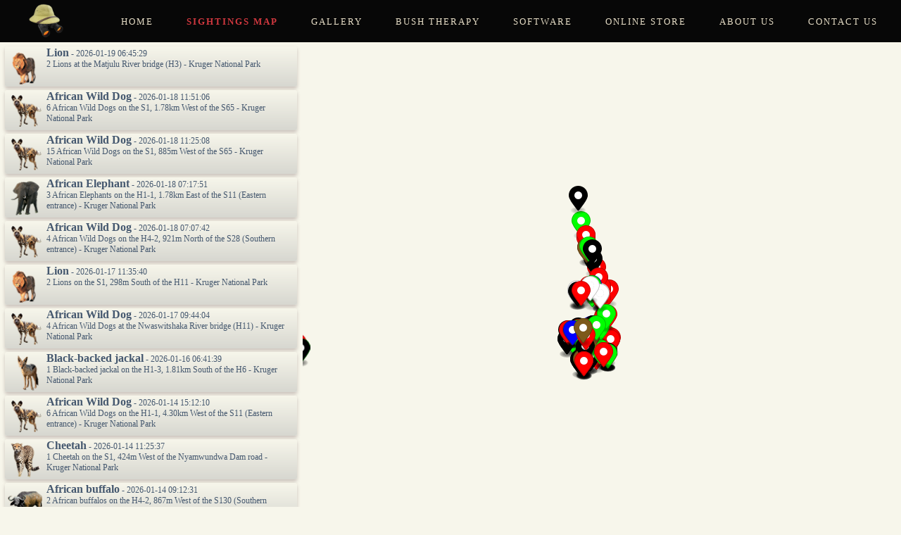

--- FILE ---
content_type: text/html; charset=UTF-8
request_url: https://virtualtourguide.co.za/map.php?st_uid=4f93874b74ce9ad31e1d999efd09b528
body_size: 3236
content:
<!DOCTYPE html>
<html lang="en-US">
	<head>
		<meta http-equiv="content-type" content="text/html; charset=UTF-8" />
		<meta name="viewport" content="initial-scale=1.0, maximum-scale=1.0, user-scalable=no">
<link rel="stylesheet" media="(max-resolution: 1dppx))" href="css/style_phone.css">
<link rel="stylesheet" media="screen and (max-width: 800px)" href="css/style_phone.css">
<link rel="stylesheet" media="screen and (min-width: 801px)" href="css/style_dt_1080.css">		<script data-ad-client="ca-pub-7767236809990914" async src="https://pagead2.googlesyndication.com/pagead/js/adsbygoogle.js"></script>
		<script async src="https://www.googletagmanager.com/gtag/js?id=G-Y3GKVNHVFJ"></script>
		<!-- Global site tag (gtag.js) - Google Analytics -->
		<script>
			window.dataLayer = window.dataLayer || [];
			function gtag(){dataLayer.push(arguments);}
			gtag('js', new Date());
			gtag('config', 'G-Y3GKVNHVFJ');
		</script>
		<script async src="https://pagead2.googlesyndication.com/pagead/js/adsbygoogle.js"></script>
		<script src="js/lib_js/jquery.js"></script>
		<script src="js/lib_js/global.js"></script>
		<title>Live Sightings Map for South African National Parks, Kruger, Marakele, Kgalagadi, Pilanesberg, Rietvlei Nature Reserve</title>
		<meta name="description" content="Live Sighitngs Map for South African National Parks and Nature Reserves. Parks covered, Kruger National Park, Kgalagadi National Park, Rietvlei Nature Reserve, Pilanesberg National Park, Marakele National Park, Suikerbosrand Nature Reserve" />
		<meta name="news_keywords" content="Sightings for Kruger, Kgalagadi, Rietvlei, Marakele and Suikerbosrand" />
		<meta name="keywords" content="Live Animal Sightings, Live Kruger National Park Sightings, Kruger National Park, SANParks Sightings, Animal Reference, Bird Reference, Bush Therapy" />
		<link rel="canonical" href="https://www.virtualtourguide.co.za/map.php" />

		<!--    <script src="https://polyfill.io/v3/polyfill.min.js?features=default"></script>-->
		<link href='https://api.mapbox.com/mapbox-gl-js/v2.1.1/mapbox-gl.css' rel='stylesheet' />
		<script src='https://api.mapbox.com/mapbox-gl-js/v2.1.1/mapbox-gl.js'></script>
		<script src='https://api.mapbox.com/mapbox.js/plugins/turf/v3.0.11/turf.min.js'></script>

		<!--    <script src='https://api.mapbox.com/mapbox.js/v3.3.1/mapbox.js'></script>-->
		<!--    <link href='https://api.mapbox.com/mapbox.js/v3.3.1/mapbox.css' rel='stylesheet' />-->

		<script src="./map.js"></script>

	</head>
	<!--onload="initMap()"-->
	<body onload="initMap()" >

		<div id="dMain_Header">
    <a href="index.php" id=""><img src="gfx/vticon.png" /></a>
<nav>
    <ul class="nav" id="MyList" >
        <li><a href="index.php" id="">Home</a></li>
        <li><a href="map.php" id="CurrPage">Sightings Map</a></li>
        <li><a href="page_gallery.php" id="">Gallery</a></li>
        <li><a href="page_bush_therapy.php" id="">Bush Therapy</a></li>
        <li><a href="page_software.php" id="">Software</a></li>
        <li><a href="page_store.php" id="">Online Store</a></li>
        <li><a href="page_about.php" id="">About Us</a></li>
        <li><a href="page_contact.php" id="">Contact Us</a></li>
    </ul>
</nav>
</div>
<div id="dNavDiv"></div>

<div class="nav-toggle">
    <div class="nav-toggle-bar"></div>
</div>

<script>
   (function() {
        var hamburger = {
            navToggle: document.querySelector('.nav-toggle'),
            nav: document.querySelector('nav'),

            doToggle: function(e) {
            //	alert('Clicked');
                e.preventDefault();
                this.navToggle.classList.toggle('expanded');
                this.nav.classList.toggle('expanded');
            }
        };
        hamburger.navToggle.addEventListener('click', function(e) {hamburger.doToggle(e); });
      //  hamburger.nav.addEventListener('click', function(e) { hamburger.doToggle(e); });
    }());
</script>		<div class="main_content">
			<div id="map"></div>
			<div id="pSightingPanel">
				<div class="no_underline" onClick="ZoomToMap(-25.441104,31.514556)"><div class="fSightingLine">
<img src="gfx/Species/ico48_da41d4c6f31ac3850560a663bb3bfd8f.png" alt="Lion">
  <ul><li><span class="sp_name">Lion</span><span class="sp_dt"> - 2026-01-19 06:45:29</span></li>
  <li class="sp_desc">2 Lions at the Matjulu River bridge (H3) - Kruger National Park</li>
</div></div>
<div class="no_underline" onClick="ZoomToMap(-25.010727,31.463256)"><div class="fSightingLine">
<img src="gfx/Species/ico48_3afdd5211da9269510782ac4642e4c3b.png" alt="African Wild Dog">
  <ul><li><span class="sp_name">African Wild Dog</span><span class="sp_dt"> - 2026-01-18 11:51:06</span></li>
  <li class="sp_desc">6 African Wild Dogs on the S1, 1.78km West of the S65 - Kruger National Park</li>
</div></div>
<div class="no_underline" onClick="ZoomToMap(-25.005963,31.470423)"><div class="fSightingLine">
<img src="gfx/Species/ico48_3afdd5211da9269510782ac4642e4c3b.png" alt="African Wild Dog">
  <ul><li><span class="sp_name">African Wild Dog</span><span class="sp_dt"> - 2026-01-18 11:25:08</span></li>
  <li class="sp_desc">15 African Wild Dogs on the S1, 885m West of the S65 - Kruger National Park</li>
</div></div>
<div class="no_underline" onClick="ZoomToMap(-25.115003,31.401603)"><div class="fSightingLine">
<img src="gfx/Species/ico48_c7c8bb1ab6a7065ff39eb1a0ad160d21.png" alt="African Elephant">
  <ul><li><span class="sp_name">African Elephant</span><span class="sp_dt"> - 2026-01-18 07:17:51</span></li>
  <li class="sp_desc">3 African Elephants on the H1-1, 1.78km East of the S11 (Eastern entrance) - Kruger National Park</li>
</div></div>
<div class="no_underline" onClick="ZoomToMap(-25.324011,31.879492)"><div class="fSightingLine">
<img src="gfx/Species/ico48_3afdd5211da9269510782ac4642e4c3b.png" alt="African Wild Dog">
  <ul><li><span class="sp_name">African Wild Dog</span><span class="sp_dt"> - 2026-01-18 07:07:42</span></li>
  <li class="sp_desc">4 African Wild Dogs on the H4-2, 921m North of the S28 (Southern entrance) - Kruger National Park</li>
</div></div>
<div class="no_underline" onClick="ZoomToMap(-24.995510,31.516750)"><div class="fSightingLine">
<img src="gfx/Species/ico48_da41d4c6f31ac3850560a663bb3bfd8f.png" alt="Lion">
  <ul><li><span class="sp_name">Lion</span><span class="sp_dt"> - 2026-01-17 11:35:40</span></li>
  <li class="sp_desc">2 Lions on the S1, 298m South of the H11 - Kruger National Park</li>
</div></div>
<div class="no_underline" onClick="ZoomToMap(-24.992087,31.580222)"><div class="fSightingLine">
<img src="gfx/Species/ico48_3afdd5211da9269510782ac4642e4c3b.png" alt="African Wild Dog">
  <ul><li><span class="sp_name">African Wild Dog</span><span class="sp_dt"> - 2026-01-17 09:44:04</span></li>
  <li class="sp_desc">4 African Wild Dogs at the Nwaswitshaka River bridge (H11) - Kruger National Park</li>
</div></div>
<div class="no_underline" onClick="ZoomToMap(-24.448869,31.789970)"><div class="fSightingLine">
<img src="gfx/Species/ico48_898aa6c065b693e45b3b56f620b459b6.png" alt="Black-backed jackal">
  <ul><li><span class="sp_name">Black-backed jackal</span><span class="sp_dt"> - 2026-01-16 06:41:39</span></li>
  <li class="sp_desc">1 Black-backed jackal on the H1-3, 1.81km South of the H6 - Kruger National Park</li>
</div></div>
<div class="no_underline" onClick="ZoomToMap(-25.123683,31.355796)"><div class="fSightingLine">
<img src="gfx/Species/ico48_3afdd5211da9269510782ac4642e4c3b.png" alt="African Wild Dog">
  <ul><li><span class="sp_name">African Wild Dog</span><span class="sp_dt"> - 2026-01-14 15:12:10</span></li>
  <li class="sp_desc">6 African Wild Dogs on the H1-1, 4.30km West of the S11 (Eastern entrance) - Kruger National Park</li>
</div></div>
<div class="no_underline" onClick="ZoomToMap(-25.024484,31.329424)"><div class="fSightingLine">
<img src="gfx/Species/ico48_ceef213ab6675928de0d8f16f0a332ea.png" alt="Cheetah">
  <ul><li><span class="sp_name">Cheetah</span><span class="sp_dt"> - 2026-01-14 11:25:37</span></li>
  <li class="sp_desc">1 Cheetah on the S1, 424m West of the Nyamwundwa Dam road - Kruger National Park</li>
</div></div>
<div class="no_underline" onClick="ZoomToMap(-25.282459,31.854172)"><div class="fSightingLine">
<img src="gfx/Species/ico48_6788c4205dc9df16b4519b1fe15077e0.png" alt="African buffalo">
  <ul><li><span class="sp_name">African buffalo</span><span class="sp_dt"> - 2026-01-14 09:12:31</span></li>
  <li class="sp_desc">2 African buffalos on the H4-2, 867m West of the S130 (Southern entrance) - Kruger National Park</li>
</div></div>
<div class="no_underline" onClick="ZoomToMap(-25.458019,31.517286)"><div class="fSightingLine">
<img src="gfx/Species/ico48_e7f3dbffc82bf82061271ae0e2346adc.png" alt="Leopard">
  <ul><li><span class="sp_name">Leopard</span><span class="sp_dt"> - 2026-01-13 16:21:10</span></li>
  <li class="sp_desc">1 Leopard on the H3, 158m East of the S110 Tar - Kruger National Park</li>
</div></div>
<div class="no_underline" onClick="ZoomToMap(-25.197874,31.569128)"><div class="fSightingLine">
<img src="gfx/Species/ico48_da41d4c6f31ac3850560a663bb3bfd8f.png" alt="Lion">
  <ul><li><span class="sp_name">Lion</span><span class="sp_dt"> - 2026-01-13 15:52:43</span></li>
  <li class="sp_desc">1 Lion on the H3, 659m North of the S113 - Kruger National Park</li>
</div></div>
<div class="no_underline" onClick="ZoomToMap(-24.977033,31.654959)"><div class="fSightingLine">
<img src="gfx/Species/ico48_da41d4c6f31ac3850560a663bb3bfd8f.png" alt="Lion">
  <ul><li><span class="sp_name">Lion</span><span class="sp_dt"> - 2026-01-13 15:51:39</span></li>
  <li class="sp_desc">2 Lions on the H4-1, 1.88km East of the Bravo Loop road - Kruger National Park</li>
</div></div>
<div class="no_underline" onClick="ZoomToMap(-24.943962,31.712251)"><div class="fSightingLine">
<img src="gfx/Species/ico48_3afdd5211da9269510782ac4642e4c3b.png" alt="African Wild Dog">
  <ul><li><span class="sp_name">African Wild Dog</span><span class="sp_dt"> - 2026-01-13 15:50:09</span></li>
  <li class="sp_desc">5 African Wild Dogs on the H12, 1.07km North of the S30 - Kruger National Park</li>
</div></div>
<div class="no_underline" onClick="ZoomToMap(-25.071062,31.839795)"><div class="fSightingLine">
<img src="gfx/Species/ico48_c7c8bb1ab6a7065ff39eb1a0ad160d21.png" alt="African Elephant">
  <ul><li><span class="sp_name">African Elephant</span><span class="sp_dt"> - 2026-01-13 15:38:30</span></li>
  <li class="sp_desc">3 African Elephants on the H4-1, 1.45km East of the S79 (Southern entrance) - Kruger National Park</li>
</div></div>
<div class="no_underline" onClick="ZoomToMap(-25.133494,31.943758)"><div class="fSightingLine">
<img src="gfx/Species/ico48_da41d4c6f31ac3850560a663bb3bfd8f.png" alt="Lion">
  <ul><li><span class="sp_name">Lion</span><span class="sp_dt"> - 2026-01-13 15:12:56</span></li>
  <li class="sp_desc">8 Lions - Kruger National Park</li>
</div></div>
<div class="no_underline" onClick="ZoomToMap(-24.136572,31.710663)"><div class="fSightingLine">
<img src="gfx/Species/ico48_da41d4c6f31ac3850560a663bb3bfd8f.png" alt="Lion">
  <ul><li><span class="sp_name">Lion</span><span class="sp_dt"> - 2026-01-13 14:02:14</span></li>
  <li class="sp_desc">1 Lion on the H1-4, 2.37km North of the S147 - Kruger National Park</li>
</div></div>
<div class="no_underline" onClick="ZoomToMap(-24.979007,31.648232)"><div class="fSightingLine">
<img src="gfx/Species/ico48_da41d4c6f31ac3850560a663bb3bfd8f.png" alt="Lion">
  <ul><li><span class="sp_name">Lion</span><span class="sp_dt"> - 2026-01-13 12:19:02</span></li>
  <li class="sp_desc">4 Lions on the H4-1, 1.21km East of the Bravo Loop road - Kruger National Park</li>
</div></div>
<div class="no_underline" onClick="ZoomToMap(-25.458523,31.517930)"><div class="fSightingLine">
<img src="gfx/Species/ico48_e7f3dbffc82bf82061271ae0e2346adc.png" alt="Leopard">
  <ul><li><span class="sp_name">Leopard</span><span class="sp_dt"> - 2026-01-13 10:37:31</span></li>
  <li class="sp_desc">1 Leopard on the H3, 242m East of the S110 Tar - Kruger National Park</li>
</div></div>
<div class="no_underline" onClick="ZoomToMap(-24.402619,31.775277)"><div class="fSightingLine">
<img src="gfx/Species/ico48_da41d4c6f31ac3850560a663bb3bfd8f.png" alt="Lion">
  <ul><li><span class="sp_name">Lion</span><span class="sp_dt"> - 2026-01-13 08:29:39</span></li>
  <li class="sp_desc">2 Lions on the H7, 1.16km West of the H1-3 - Kruger National Park</li>
</div></div>
<div class="no_underline" onClick="ZoomToMap(-24.402585,31.775444)"><div class="fSightingLine">
<img src="gfx/Species/ico48_da41d4c6f31ac3850560a663bb3bfd8f.png" alt="Lion">
  <ul><li><span class="sp_name">Lion</span><span class="sp_dt"> - 2026-01-13 08:29:14</span></li>
  <li class="sp_desc">2 Lions on the H7, 1.16km West of the H1-3 - Kruger National Park</li>
</div></div>
<div class="no_underline" onClick="ZoomToMap(-25.012370,31.454104)"><div class="fSightingLine">
<img src="gfx/Species/ico48_ceef213ab6675928de0d8f16f0a332ea.png" alt="Cheetah">
  <ul><li><span class="sp_name">Cheetah</span><span class="sp_dt"> - 2026-01-13 07:54:00</span></li>
  <li class="sp_desc">1 Cheetah on the S1, 2.41km West of the S65 - Kruger National Park</li>
</div></div>
<div class="no_underline" onClick="ZoomToMap(-25.012156,31.459286)"><div class="fSightingLine">
<img src="gfx/Species/ico48_ceef213ab6675928de0d8f16f0a332ea.png" alt="Cheetah">
  <ul><li><span class="sp_name">Cheetah</span><span class="sp_dt"> - 2026-01-13 07:50:12</span></li>
  <li class="sp_desc">1 Cheetah on the S1, 2.25km West of the S65 - Kruger National Park</li>
</div></div>
<div class="no_underline" onClick="ZoomToMap(-24.993507,31.547091)"><div class="fSightingLine">
<img src="gfx/Species/ico48_3afdd5211da9269510782ac4642e4c3b.png" alt="African Wild Dog">
  <ul><li><span class="sp_name">African Wild Dog</span><span class="sp_dt"> - 2026-01-13 07:48:28</span></li>
  <li class="sp_desc">2 African Wild Dogs on the H11, 1.29km West of the S42 - Kruger National Park</li>
</div></div>
<div class="no_underline" onClick="ZoomToMap(-25.012283,31.456239)"><div class="fSightingLine">
<img src="gfx/Species/ico48_ceef213ab6675928de0d8f16f0a332ea.png" alt="Cheetah">
  <ul><li><span class="sp_name">Cheetah</span><span class="sp_dt"> - 2026-01-13 07:43:41</span></li>
  <li class="sp_desc">1 Cheetah on the S1, 2.37km West of the S65 - Kruger National Park</li>
</div></div>
<div class="no_underline" onClick="ZoomToMap(-24.992126,31.559150)"><div class="fSightingLine">
<img src="gfx/Species/ico48_3afdd5211da9269510782ac4642e4c3b.png" alt="African Wild Dog">
  <ul><li><span class="sp_name">African Wild Dog</span><span class="sp_dt"> - 2026-01-13 07:15:16</span></li>
  <li class="sp_desc">8 African Wild Dogs on the H11, 28m West of the S42 - Kruger National Park</li>
</div></div>
<div class="no_underline" onClick="ZoomToMap(-24.297353,31.746712)"><div class="fSightingLine">
<img src="gfx/Species/ico48_c7c8bb1ab6a7065ff39eb1a0ad160d21.png" alt="African Elephant">
  <ul><li><span class="sp_name">African Elephant</span><span class="sp_dt"> - 2026-01-13 06:58:28</span></li>
  <li class="sp_desc">2 African Elephants on the H1-4, 4.31km North of the S90 - Kruger National Park</li>
</div></div>
<div class="no_underline" onClick="ZoomToMap(-25.245472,31.849709)"><div class="fSightingLine">
<img src="gfx/Species/ico48_3afdd5211da9269510782ac4642e4c3b.png" alt="African Wild Dog">
  <ul><li><span class="sp_name">African Wild Dog</span><span class="sp_dt"> - 2026-01-13 06:20:24</span></li>
  <li class="sp_desc">8 African Wild Dogs on the H4-2, 1.24km North of the H5 - Kruger National Park</li>
</div></div>
<div class="no_underline" onClick="ZoomToMap(-25.340962,31.880822)"><div class="fSightingLine">
<img src="gfx/Species/ico48_da41d4c6f31ac3850560a663bb3bfd8f.png" alt="Lion">
  <ul><li><span class="sp_name">Lion</span><span class="sp_dt"> - 2026-01-13 05:35:49</span></li>
  <li class="sp_desc">3 Lions on the H4-2, 577m South of the Gezantfombi Waterhole road - Kruger National Park</li>
</div></div>
			</div>
			<script async src="https://pagead2.googlesyndication.com/pagead/js/adsbygoogle.js"></script>
			<!-- MapAd -->
			<ins class="adsbygoogle"
         style="display:block"
         data-ad-client="ca-pub-7767236809990914"
         data-ad-slot="3026602878"
         data-ad-format="auto"
         data-full-width-responsive="true"></ins>
			<script>
				(adsbygoogle = window.adsbygoogle || []).push({});
			</script>
		</div>
		<footer>
    <table>
        <tr>
            <td>Email Address</td>
            <td><a href="mailto:info@virtualtourguide.co.za">Mail To</a></td>
        </tr>
        <tr>
            <td><a href="https://twitter.com/livesightings" target="_blank"><img src="gfx/twitter_btn.png" width="32px" height="32px"></a></td>
            <td><a href="https://twitter.com/livesightings" target="_blank">Twitter</a></td>
        </tr>
    </table>
    <div id="dHost">Site Designed and hosted by © <a href="https://www.isdi.co.za">ISDI</a> 2021</div>
</footer>	</body>

</html>


--- FILE ---
content_type: text/html; charset=UTF-8
request_url: https://virtualtourguide.co.za/php/sv_main.php
body_size: 23186
content:
{"tot":200,"rec":[{"_id":"22615","uid":"ae9a0420e4ab22c8702fedf3553df0a1","st_uid":"ae9a0420e4ab22c8702fedf3553df0a1","sp_uid":"da41d4c6f31ac3850560a663bb3bfd8f","us_uid":"97cd2015cf8886458b56ea1e19789349","tot_animals":"2","lat":"-25.441104","lon":"31.514556","tot_dist":"102.12","curr_road":"b14763210c3ab7284e9cbe731d7dc2a5","intersection":"4324dab67a736ee91070a8221c4537dc","distfpoint":"102.12","description":"2 Lions at the Matjulu River bridge (H3)","st_uuts":"1768805129","direction":"South","upl":"0","map_uid":"7f0d556542a2354853e941dc268a1363","map_id":"2","app_ver":"3.0.0.9","os_type":"Win64","ts":"2026-01-19 07:23:45","uts":"2026-01-19 07:23:45","uuts":"1768805129","upl_uuts":"1768800229","us_public":"1","trp_uid":"75f12bbca37b7fc490fddaf9d7cb62d4","alt_user":"Gill","loc_arr":""},{"_id":"22613","uid":"952962f3af917b2a9d13c0152599cbab","st_uid":"952962f3af917b2a9d13c0152599cbab","sp_uid":"3afdd5211da9269510782ac4642e4c3b","us_uid":"97cd2015cf8886458b56ea1e19789349","tot_animals":"6","lat":"-25.010727","lon":"31.463256","tot_dist":"1783.13","curr_road":"67f6274e0ac0bd892f9b1ec09a2253fc","intersection":"90104e3ead4925bec566c797f99aadb1","distfpoint":"1783.13","description":"6 African Wild Dogs on the S1, 1.78km West of the S65","st_uuts":"1768737066","direction":"West","upl":"0","map_uid":"7f0d556542a2354853e941dc268a1363","map_id":"2","app_ver":"3.0.0.9","os_type":"Win64","ts":"2026-01-18 14:20:18","uts":"2026-01-18 14:20:18","uuts":"1768737066","upl_uuts":"1768738828","us_public":"1","trp_uid":"75f12bbca37b7fc490fddaf9d7cb62d4","alt_user":"OriginalKruger","loc_arr":""},{"_id":"22612","uid":"ed8623f057fb796af26b2ba93a868ef3","st_uid":"ed8623f057fb796af26b2ba93a868ef3","sp_uid":"3afdd5211da9269510782ac4642e4c3b","us_uid":"97cd2015cf8886458b56ea1e19789349","tot_animals":"15","lat":"-25.005963","lon":"31.470423","tot_dist":"885.30","curr_road":"67f6274e0ac0bd892f9b1ec09a2253fc","intersection":"90104e3ead4925bec566c797f99aadb1","distfpoint":"885.30","description":"15 African Wild Dogs on the S1, 885m West of the S65","st_uuts":"1768735508","direction":"West","upl":"0","map_uid":"7f0d556542a2354853e941dc268a1363","map_id":"2","app_ver":"3.0.0.9","os_type":"Win64","ts":"2026-01-18 14:19:54","uts":"2026-01-18 14:19:54","uuts":"1768735508","upl_uuts":"1768738828","us_public":"1","trp_uid":"75f12bbca37b7fc490fddaf9d7cb62d4","alt_user":"MadMac3","loc_arr":""},{"_id":"22611","uid":"c4d1586737572bbae9029b893d0a0b0a","st_uid":"c4d1586737572bbae9029b893d0a0b0a","sp_uid":"c7c8bb1ab6a7065ff39eb1a0ad160d21","us_uid":"97cd2015cf8886458b56ea1e19789349","tot_animals":"3","lat":"-25.115003","lon":"31.401603","tot_dist":"1776.45","curr_road":"0b5f92fbe669017595f78101868f0681","intersection":"7cc9261f6714c845c0bfadd2c13dd70e","distfpoint":"1776.45","description":"3 African Elephants on the H1-1, 1.78km East of the S11 (Eastern entrance)","st_uuts":"1768720671","direction":"East","upl":"0","map_uid":"7f0d556542a2354853e941dc268a1363","map_id":"2","app_ver":"3.0.0.9","os_type":"Win64","ts":"2026-01-18 14:18:18","uts":"2026-01-18 14:18:18","uuts":"1768720671","upl_uuts":"1768738707","us_public":"1","trp_uid":"75f12bbca37b7fc490fddaf9d7cb62d4","alt_user":"MadMac3","loc_arr":""},{"_id":"22614","uid":"2ea9c9b148b48c5de66adf1f8556e6bf","st_uid":"2ea9c9b148b48c5de66adf1f8556e6bf","sp_uid":"3afdd5211da9269510782ac4642e4c3b","us_uid":"97cd2015cf8886458b56ea1e19789349","tot_animals":"4","lat":"-25.324011","lon":"31.879492","tot_dist":"920.82","curr_road":"24802a2ed4944f465d018812c4a9fa82","intersection":"c6e17193c24a30186413ef4de26e98aa","distfpoint":"920.82","description":"4 African Wild Dogs on the H4-2, 921m North of the S28 (Southern entrance)","st_uuts":"1768720062","direction":"North","upl":"0","map_uid":"7f0d556542a2354853e941dc268a1363","map_id":"2","app_ver":"3.0.0.9","os_type":"Win64","ts":"2026-01-18 14:21:01","uts":"2026-01-18 14:21:01","uuts":"1768720062","upl_uuts":"1768738883","us_public":"1","trp_uid":"75f12bbca37b7fc490fddaf9d7cb62d4","alt_user":"cbyffm","loc_arr":""},{"_id":"22610","uid":"2bee957acd84958839a34fe36660c150","st_uid":"2bee957acd84958839a34fe36660c150","sp_uid":"da41d4c6f31ac3850560a663bb3bfd8f","us_uid":"97cd2015cf8886458b56ea1e19789349","tot_animals":"2","lat":"-24.995510","lon":"31.516750","tot_dist":"297.82","curr_road":"67f6274e0ac0bd892f9b1ec09a2253fc","intersection":"c4cf647c64417e13468f8d218ac195cf","distfpoint":"297.82","description":"2 Lions on the S1, 298m South of the H11","st_uuts":"1768649740","direction":"South","upl":"0","map_uid":"7f0d556542a2354853e941dc268a1363","map_id":"2","app_ver":"3.0.0.9","os_type":"Win64","ts":"2026-01-17 12:15:55","uts":"2026-01-17 12:15:55","uuts":"1768649740","upl_uuts":"1768644978","us_public":"1","trp_uid":"75f12bbca37b7fc490fddaf9d7cb62d4","alt_user":"Lou","loc_arr":""},{"_id":"22609","uid":"bf3652a9f985e2c4a81fe60609c692e0","st_uid":"bf3652a9f985e2c4a81fe60609c692e0","sp_uid":"3afdd5211da9269510782ac4642e4c3b","us_uid":"97cd2015cf8886458b56ea1e19789349","tot_animals":"4","lat":"-24.992087","lon":"31.580222","tot_dist":"1874.65","curr_road":"c4cf647c64417e13468f8d218ac195cf","intersection":"71e0f650766c47f22b2be984632378ee","distfpoint":"1874.65","description":"4 African Wild Dogs at the Nwaswitshaka River bridge (H11)","st_uuts":"1768643044","direction":"West","upl":"0","map_uid":"7f0d556542a2354853e941dc268a1363","map_id":"2","app_ver":"3.0.0.9","os_type":"Win64","ts":"2026-01-17 12:15:25","uts":"2026-01-17 12:15:25","uuts":"1768643044","upl_uuts":"1768644978","us_public":"1","trp_uid":"75f12bbca37b7fc490fddaf9d7cb62d4","alt_user":"Tash09","loc_arr":""},{"_id":"22608","uid":"01a1f2db065ca7d1e743b5a6b64435a4","st_uid":"01a1f2db065ca7d1e743b5a6b64435a4","sp_uid":"898aa6c065b693e45b3b56f620b459b6","us_uid":"97cd2015cf8886458b56ea1e19789349","tot_animals":"1","lat":"-24.448869","lon":"31.789970","tot_dist":"1813.16","curr_road":"62f7a57d7048c2e0d87efc903ea0f437","intersection":"2ac6cc2e6434c3db7291b230f3c36b39","distfpoint":"1813.16","description":"1 Black-backed jackal on the H1-3, 1.81km South of the H6","st_uuts":"1768545699","direction":"South","upl":"0","map_uid":"7f0d556542a2354853e941dc268a1363","map_id":"2","app_ver":"3.0.0.9","os_type":"Win64","ts":"2026-01-16 07:09:56","uts":"2026-01-16 07:09:56","uuts":"1768545699","upl_uuts":"1768540248","us_public":"1","trp_uid":"75f12bbca37b7fc490fddaf9d7cb62d4","alt_user":"WakeUpAfrica","loc_arr":""},{"_id":"22607","uid":"272f8cae03220f950c76a7354fc0a05c","st_uid":"272f8cae03220f950c76a7354fc0a05c","sp_uid":"3afdd5211da9269510782ac4642e4c3b","us_uid":"97cd2015cf8886458b56ea1e19789349","tot_animals":"6","lat":"-25.123683","lon":"31.355796","tot_dist":"4303.39","curr_road":"0b5f92fbe669017595f78101868f0681","intersection":"7cc9261f6714c845c0bfadd2c13dd70e","distfpoint":"4303.39","description":"6 African Wild Dogs on the H1-1, 4.30km West of the S11 (Eastern entrance)","st_uuts":"1768403530","direction":"West","upl":"0","map_uid":"7f0d556542a2354853e941dc268a1363","map_id":"2","app_ver":"3.0.0.9","os_type":"Win64","ts":"2026-01-14 16:03:42","uts":"2026-01-14 16:03:42","uuts":"1768403530","upl_uuts":"1768399472","us_public":"1","trp_uid":"75f12bbca37b7fc490fddaf9d7cb62d4","alt_user":"Lisa123","loc_arr":""},{"_id":"22605","uid":"640affb5a78b2b954bb78639d8e58f87","st_uid":"640affb5a78b2b954bb78639d8e58f87","sp_uid":"ceef213ab6675928de0d8f16f0a332ea","us_uid":"97cd2015cf8886458b56ea1e19789349","tot_animals":"1","lat":"-25.024484","lon":"31.329424","tot_dist":"424.14","curr_road":"67f6274e0ac0bd892f9b1ec09a2253fc","intersection":"4321eec0c850dea08a227a86708d69bd","distfpoint":"424.14","description":"1 Cheetah on the S1, 424m West of the Nyamwundwa Dam road","st_uuts":"1768389937","direction":"West","upl":"0","map_uid":"7f0d556542a2354853e941dc268a1363","map_id":"2","app_ver":"3.0.0.9","os_type":"Win64","ts":"2026-01-14 15:54:55","uts":"2026-01-14 15:54:55","uuts":"1768389937","upl_uuts":"1768398929","us_public":"1","trp_uid":"75f12bbca37b7fc490fddaf9d7cb62d4","alt_user":"Neil","loc_arr":""},{"_id":"22606","uid":"7532ca105ac276c4ce617fc3d152732b","st_uid":"7532ca105ac276c4ce617fc3d152732b","sp_uid":"6788c4205dc9df16b4519b1fe15077e0","us_uid":"97cd2015cf8886458b56ea1e19789349","tot_animals":"2","lat":"-25.282459","lon":"31.854172","tot_dist":"867.18","curr_road":"24802a2ed4944f465d018812c4a9fa82","intersection":"78e636cd72de5483cbeb05b655daa606","distfpoint":"867.18","description":"2 African buffalos on the H4-2, 867m West of the S130 (Southern entrance)","st_uuts":"1768381951","direction":"West","upl":"0","map_uid":"7f0d556542a2354853e941dc268a1363","map_id":"2","app_ver":"3.0.0.9","os_type":"Win64","ts":"2026-01-14 15:55:55","uts":"2026-01-14 15:55:55","uuts":"1768381951","upl_uuts":"1768398989","us_public":"1","trp_uid":"75f12bbca37b7fc490fddaf9d7cb62d4","alt_user":"DavidB","loc_arr":""},{"_id":"22602","uid":"c0e0b621ae2d3794310831314bc615e2","st_uid":"c0e0b621ae2d3794310831314bc615e2","sp_uid":"e7f3dbffc82bf82061271ae0e2346adc","us_uid":"97cd2015cf8886458b56ea1e19789349","tot_animals":"1","lat":"-25.458019","lon":"31.517286","tot_dist":"158.13","curr_road":"b14763210c3ab7284e9cbe731d7dc2a5","intersection":"0e5d04b9e3410a43a652d07e2409e91d","distfpoint":"158.13","description":"1 Leopard on the H3, 158m East of the S110 Tar","st_uuts":"1768321270","direction":"East","upl":"0","map_uid":"7f0d556542a2354853e941dc268a1363","map_id":"2","app_ver":"3.0.0.9","os_type":"Win64","ts":"2026-01-13 18:21:24","uts":"2026-01-13 18:21:24","uuts":"1768321270","upl_uuts":"1768321319","us_public":"1","trp_uid":"75f12bbca37b7fc490fddaf9d7cb62d4","alt_user":"Rubsmad","loc_arr":""},{"_id":"22601","uid":"fe864276b9ac0d3d123bf70172c8515a","st_uid":"fe864276b9ac0d3d123bf70172c8515a","sp_uid":"da41d4c6f31ac3850560a663bb3bfd8f","us_uid":"97cd2015cf8886458b56ea1e19789349","tot_animals":"1","lat":"-25.197874","lon":"31.569128","tot_dist":"659.42","curr_road":"b14763210c3ab7284e9cbe731d7dc2a5","intersection":"375573d478b1f3f0048c1b304692b60d","distfpoint":"659.42","description":"1 Lion on the H3, 659m North of the S113","st_uuts":"1768319563","direction":"North","upl":"0","map_uid":"7f0d556542a2354853e941dc268a1363","map_id":"2","app_ver":"3.0.0.9","os_type":"Win64","ts":"2026-01-13 18:20:58","uts":"2026-01-13 18:20:58","uuts":"1768319563","upl_uuts":"1768321319","us_public":"1","trp_uid":"75f12bbca37b7fc490fddaf9d7cb62d4","alt_user":"Rebecca93","loc_arr":""},{"_id":"22599","uid":"2b432d854f7b92146547bedf0e95cd51","st_uid":"2b432d854f7b92146547bedf0e95cd51","sp_uid":"da41d4c6f31ac3850560a663bb3bfd8f","us_uid":"97cd2015cf8886458b56ea1e19789349","tot_animals":"2","lat":"-24.977033","lon":"31.654959","tot_dist":"1876.87","curr_road":"a936bff541ed9183249751122da3ae24","intersection":"38b92e2c3cb67eaa804678b2dfed308a","distfpoint":"1876.87","description":"2 Lions on the H4-1, 1.88km East of the Bravo Loop road","st_uuts":"1768319499","direction":"East","upl":"0","map_uid":"7f0d556542a2354853e941dc268a1363","map_id":"2","app_ver":"3.0.0.9","os_type":"Win64","ts":"2026-01-13 18:18:55","uts":"2026-01-13 18:18:55","uuts":"1768319499","upl_uuts":"1768321137","us_public":"1","trp_uid":"75f12bbca37b7fc490fddaf9d7cb62d4","alt_user":"Smaly","loc_arr":""},{"_id":"22598","uid":"b832c4470f3b380c61f171d13dd863cb","st_uid":"b832c4470f3b380c61f171d13dd863cb","sp_uid":"3afdd5211da9269510782ac4642e4c3b","us_uid":"97cd2015cf8886458b56ea1e19789349","tot_animals":"5","lat":"-24.943962","lon":"31.712251","tot_dist":"1069.95","curr_road":"5eb7a3dbbd69e297efcc3d8c7ac5bce3","intersection":"c317634f2e2547e5909e87d80dd62c6e","distfpoint":"1069.95","description":"5 African Wild Dogs on the H12, 1.07km North of the S30","st_uuts":"1768319409","direction":"North","upl":"0","map_uid":"7f0d556542a2354853e941dc268a1363","map_id":"2","app_ver":"3.0.0.9","os_type":"Win64","ts":"2026-01-13 18:18:27","uts":"2026-01-13 18:18:27","uuts":"1768319409","upl_uuts":"1768321137","us_public":"1","trp_uid":"75f12bbca37b7fc490fddaf9d7cb62d4","alt_user":"CarelSteenkamp","loc_arr":""},{"_id":"22597","uid":"7f35a7fdb2fda02fb08107aa855cc33b","st_uid":"7f35a7fdb2fda02fb08107aa855cc33b","sp_uid":"c7c8bb1ab6a7065ff39eb1a0ad160d21","us_uid":"97cd2015cf8886458b56ea1e19789349","tot_animals":"3","lat":"-25.071062","lon":"31.839795","tot_dist":"1447.87","curr_road":"a936bff541ed9183249751122da3ae24","intersection":"d300b806e7ffeb83a72d3ab000a18dd4","distfpoint":"1447.88","description":"3 African Elephants on the H4-1, 1.45km East of the S79 (Southern entrance)","st_uuts":"1768318710","direction":"East","upl":"0","map_uid":"7f0d556542a2354853e941dc268a1363","map_id":"2","app_ver":"3.0.0.9","os_type":"Win64","ts":"2026-01-13 18:17:46","uts":"2026-01-13 18:17:46","uuts":"1768318710","upl_uuts":"1768321076","us_public":"1","trp_uid":"75f12bbca37b7fc490fddaf9d7cb62d4","alt_user":"Naturelife","loc_arr":""},{"_id":"22596","uid":"236a90b66dfcff2144184f7561e0066d","st_uid":"236a90b66dfcff2144184f7561e0066d","sp_uid":"da41d4c6f31ac3850560a663bb3bfd8f","us_uid":"97cd2015cf8886458b56ea1e19789349","tot_animals":"8","lat":"-25.133494","lon":"31.943758","tot_dist":"0.00","curr_road":"","intersection":"","distfpoint":"0.00","description":"8 Lions","st_uuts":"1768317176","direction":"Unknown direction","upl":"0","map_uid":"7f0d556542a2354853e941dc268a1363","map_id":"2","app_ver":"3.0.0.9","os_type":"Win64","ts":"2026-01-13 18:17:14","uts":"2026-01-13 18:17:14","uuts":"1768317176","upl_uuts":"1768321076","us_public":"1","trp_uid":"75f12bbca37b7fc490fddaf9d7cb62d4","alt_user":"Annatjie Conradie","loc_arr":""},{"_id":"22604","uid":"5fcc7e3534c4bc414b399e3d1f5f0961","st_uid":"5fcc7e3534c4bc414b399e3d1f5f0961","sp_uid":"da41d4c6f31ac3850560a663bb3bfd8f","us_uid":"97cd2015cf8886458b56ea1e19789349","tot_animals":"1","lat":"-24.136572","lon":"31.710663","tot_dist":"2365.43","curr_road":"4f08dd12a69d68e36a3d2cdde70f4d5e","intersection":"624f7056e404264d4ea8608b1625ead9","distfpoint":"2365.43","description":"1 Lion on the H1-4, 2.37km North of the S147","st_uuts":"1768312934","direction":"North","upl":"0","map_uid":"7f0d556542a2354853e941dc268a1363","map_id":"2","app_ver":"3.0.0.9","os_type":"Win64","ts":"2026-01-13 18:22:39","uts":"2026-01-13 18:22:39","uuts":"1768312934","upl_uuts":"1768321381","us_public":"1","trp_uid":"75f12bbca37b7fc490fddaf9d7cb62d4","alt_user":"TheRealQueenlolzy","loc_arr":""},{"_id":"22600","uid":"b621941c112b0021a6d2892ef77cf2c8","st_uid":"b621941c112b0021a6d2892ef77cf2c8","sp_uid":"da41d4c6f31ac3850560a663bb3bfd8f","us_uid":"97cd2015cf8886458b56ea1e19789349","tot_animals":"4","lat":"-24.979007","lon":"31.648232","tot_dist":"1210.72","curr_road":"a936bff541ed9183249751122da3ae24","intersection":"38b92e2c3cb67eaa804678b2dfed308a","distfpoint":"1210.72","description":"4 Lions on the H4-1, 1.21km East of the Bravo Loop road","st_uuts":"1768306742","direction":"East","upl":"0","map_uid":"7f0d556542a2354853e941dc268a1363","map_id":"2","app_ver":"3.0.0.9","os_type":"Win64","ts":"2026-01-13 18:19:16","uts":"2026-01-13 18:19:16","uuts":"1768306742","upl_uuts":"1768321198","us_public":"1","trp_uid":"75f12bbca37b7fc490fddaf9d7cb62d4","alt_user":"GameRanger06","loc_arr":""},{"_id":"22603","uid":"ae00ee96be05324e513bad5f755db109","st_uid":"ae00ee96be05324e513bad5f755db109","sp_uid":"e7f3dbffc82bf82061271ae0e2346adc","us_uid":"97cd2015cf8886458b56ea1e19789349","tot_animals":"1","lat":"-25.458523","lon":"31.517930","tot_dist":"242.36","curr_road":"b14763210c3ab7284e9cbe731d7dc2a5","intersection":"0e5d04b9e3410a43a652d07e2409e91d","distfpoint":"242.35","description":"1 Leopard on the H3, 242m East of the S110 Tar","st_uuts":"1768300651","direction":"East","upl":"0","map_uid":"7f0d556542a2354853e941dc268a1363","map_id":"2","app_ver":"3.0.0.9","os_type":"Win64","ts":"2026-01-13 18:21:48","uts":"2026-01-13 18:21:48","uuts":"1768300651","upl_uuts":"1768321319","us_public":"1","trp_uid":"75f12bbca37b7fc490fddaf9d7cb62d4","alt_user":"Tash09","loc_arr":""},{"_id":"22587","uid":"71e93b444d05d7a3ebd580fcd28cb227","st_uid":"71e93b444d05d7a3ebd580fcd28cb227","sp_uid":"da41d4c6f31ac3850560a663bb3bfd8f","us_uid":"97cd2015cf8886458b56ea1e19789349","tot_animals":"2","lat":"-24.402619","lon":"31.775277","tot_dist":"1161.17","curr_road":"3b3736efdb165309b51905d6b23168b6","intersection":"62f7a57d7048c2e0d87efc903ea0f437","distfpoint":"1161.17","description":"2 Lions on the H7, 1.16km West of the H1-3","st_uuts":"1768292979","direction":"West","upl":"0","map_uid":"7f0d556542a2354853e941dc268a1363","map_id":"2","app_ver":"3.0.0.9","os_type":"Win64","ts":"2026-01-13 09:29:53","uts":"2026-01-13 09:29:53","uuts":"1768292979","upl_uuts":"1768289397","us_public":"1","trp_uid":"75f12bbca37b7fc490fddaf9d7cb62d4","alt_user":"CobusBoshoff3128","loc_arr":""},{"_id":"22586","uid":"f585d7583818db8a629813350a35da5a","st_uid":"f585d7583818db8a629813350a35da5a","sp_uid":"da41d4c6f31ac3850560a663bb3bfd8f","us_uid":"97cd2015cf8886458b56ea1e19789349","tot_animals":"2","lat":"-24.402585","lon":"31.775444","tot_dist":"1161.17","curr_road":"3b3736efdb165309b51905d6b23168b6","intersection":"62f7a57d7048c2e0d87efc903ea0f437","distfpoint":"1161.17","description":"2 Lions on the H7, 1.16km West of the H1-3","st_uuts":"1768292954","direction":"West","upl":"0","map_uid":"7f0d556542a2354853e941dc268a1363","map_id":"2","app_ver":"3.0.0.9","os_type":"Win64","ts":"2026-01-13 09:29:31","uts":"2026-01-13 09:29:31","uuts":"1768292954","upl_uuts":"1768289397","us_public":"1","trp_uid":"75f12bbca37b7fc490fddaf9d7cb62d4","alt_user":"WildeVorster","loc_arr":""},{"_id":"22590","uid":"0b0e8e289a0e8bc18482280f23d69fd4","st_uid":"0b0e8e289a0e8bc18482280f23d69fd4","sp_uid":"ceef213ab6675928de0d8f16f0a332ea","us_uid":"97cd2015cf8886458b56ea1e19789349","tot_animals":"1","lat":"-25.012370","lon":"31.454104","tot_dist":"2411.99","curr_road":"67f6274e0ac0bd892f9b1ec09a2253fc","intersection":"90104e3ead4925bec566c797f99aadb1","distfpoint":"2411.99","description":"1 Cheetah on the S1, 2.41km West of the S65","st_uuts":"1768290840","direction":"West","upl":"0","map_uid":"7f0d556542a2354853e941dc268a1363","map_id":"2","app_ver":"3.0.0.9","os_type":"Win64","ts":"2026-01-13 09:31:11","uts":"2026-01-13 09:31:11","uuts":"1768290840","upl_uuts":"1768289519","us_public":"1","trp_uid":"75f12bbca37b7fc490fddaf9d7cb62d4","alt_user":"Naturelife","loc_arr":""},{"_id":"22588","uid":"c00d7a75254bb12c7e8c1c944de49b02","st_uid":"c00d7a75254bb12c7e8c1c944de49b02","sp_uid":"ceef213ab6675928de0d8f16f0a332ea","us_uid":"97cd2015cf8886458b56ea1e19789349","tot_animals":"1","lat":"-25.012156","lon":"31.459286","tot_dist":"2249.30","curr_road":"67f6274e0ac0bd892f9b1ec09a2253fc","intersection":"90104e3ead4925bec566c797f99aadb1","distfpoint":"2249.30","description":"1 Cheetah on the S1, 2.25km West of the S65","st_uuts":"1768290612","direction":"West","upl":"0","map_uid":"7f0d556542a2354853e941dc268a1363","map_id":"2","app_ver":"3.0.0.9","os_type":"Win64","ts":"2026-01-13 09:30:36","uts":"2026-01-13 09:30:36","uuts":"1768290612","upl_uuts":"1768289458","us_public":"1","trp_uid":"75f12bbca37b7fc490fddaf9d7cb62d4","alt_user":"RoseLangmann","loc_arr":""},{"_id":"22591","uid":"1ffc5a0624371c87da1bd213a8a891e0","st_uid":"1ffc5a0624371c87da1bd213a8a891e0","sp_uid":"3afdd5211da9269510782ac4642e4c3b","us_uid":"97cd2015cf8886458b56ea1e19789349","tot_animals":"2","lat":"-24.993507","lon":"31.547091","tot_dist":"1293.26","curr_road":"c4cf647c64417e13468f8d218ac195cf","intersection":"3cae54bbaee17374d6f71402c6885b4b","distfpoint":"1293.26","description":"2 African Wild Dogs on the H11, 1.29km West of the S42","st_uuts":"1768290508","direction":"West","upl":"0","map_uid":"7f0d556542a2354853e941dc268a1363","map_id":"2","app_ver":"3.0.0.9","os_type":"Win64","ts":"2026-01-13 09:31:48","uts":"2026-01-13 09:31:48","uuts":"1768290508","upl_uuts":"1768289519","us_public":"1","trp_uid":"75f12bbca37b7fc490fddaf9d7cb62d4","alt_user":"Rebecca93","loc_arr":""},{"_id":"22589","uid":"c35580e93f205c1407987548a66d2339","st_uid":"c35580e93f205c1407987548a66d2339","sp_uid":"ceef213ab6675928de0d8f16f0a332ea","us_uid":"97cd2015cf8886458b56ea1e19789349","tot_animals":"1","lat":"-25.012283","lon":"31.456239","tot_dist":"2368.74","curr_road":"67f6274e0ac0bd892f9b1ec09a2253fc","intersection":"90104e3ead4925bec566c797f99aadb1","distfpoint":"2368.74","description":"1 Cheetah on the S1, 2.37km West of the S65","st_uuts":"1768290221","direction":"West","upl":"0","map_uid":"7f0d556542a2354853e941dc268a1363","map_id":"2","app_ver":"3.0.0.9","os_type":"Win64","ts":"2026-01-13 09:30:54","uts":"2026-01-13 09:30:54","uuts":"1768290221","upl_uuts":"1768289458","us_public":"1","trp_uid":"75f12bbca37b7fc490fddaf9d7cb62d4","alt_user":"RoseLangmann","loc_arr":""},{"_id":"22593","uid":"ee616295fe3da6343d4c4fe5ecbddea0","st_uid":"ee616295fe3da6343d4c4fe5ecbddea0","sp_uid":"3afdd5211da9269510782ac4642e4c3b","us_uid":"97cd2015cf8886458b56ea1e19789349","tot_animals":"8","lat":"-24.992126","lon":"31.559150","tot_dist":"27.71","curr_road":"c4cf647c64417e13468f8d218ac195cf","intersection":"3cae54bbaee17374d6f71402c6885b4b","distfpoint":"27.71","description":"8 African Wild Dogs on the H11, 28m West of the S42","st_uuts":"1768288516","direction":"West","upl":"0","map_uid":"7f0d556542a2354853e941dc268a1363","map_id":"2","app_ver":"3.0.0.9","os_type":"Win64","ts":"2026-01-13 09:32:30","uts":"2026-01-13 09:32:30","uuts":"1768288516","upl_uuts":"1768289581","us_public":"1","trp_uid":"75f12bbca37b7fc490fddaf9d7cb62d4","alt_user":"TourWithNhlamu","loc_arr":""},{"_id":"22585","uid":"6fa0d8858d94b20a23d239b506bc271b","st_uid":"6fa0d8858d94b20a23d239b506bc271b","sp_uid":"c7c8bb1ab6a7065ff39eb1a0ad160d21","us_uid":"97cd2015cf8886458b56ea1e19789349","tot_animals":"2","lat":"-24.297353","lon":"31.746712","tot_dist":"4313.57","curr_road":"4f08dd12a69d68e36a3d2cdde70f4d5e","intersection":"53f2e9bf6d0efffb3c47100761d32149","distfpoint":"4313.57","description":"2 African Elephants on the H1-4, 4.31km North of the S90","st_uuts":"1768287508","direction":"North","upl":"0","map_uid":"7f0d556542a2354853e941dc268a1363","map_id":"2","app_ver":"3.0.0.9","os_type":"Win64","ts":"2026-01-13 09:28:51","uts":"2026-01-13 09:28:51","uuts":"1768287508","upl_uuts":"1768289336","us_public":"1","trp_uid":"75f12bbca37b7fc490fddaf9d7cb62d4","alt_user":"MulletMonkey","loc_arr":""},{"_id":"22595","uid":"052fd825f20dd0fe8fa4150efdc1db8f","st_uid":"052fd825f20dd0fe8fa4150efdc1db8f","sp_uid":"3afdd5211da9269510782ac4642e4c3b","us_uid":"97cd2015cf8886458b56ea1e19789349","tot_animals":"8","lat":"-25.245472","lon":"31.849709","tot_dist":"1244.81","curr_road":"24802a2ed4944f465d018812c4a9fa82","intersection":"830652084dda69b6b957e2c3a7bd9b18","distfpoint":"1244.81","description":"8 African Wild Dogs on the H4-2, 1.24km North of the H5","st_uuts":"1768285224","direction":"North","upl":"0","map_uid":"7f0d556542a2354853e941dc268a1363","map_id":"2","app_ver":"3.0.0.9","os_type":"Win64","ts":"2026-01-13 09:33:45","uts":"2026-01-13 09:33:45","uuts":"1768285224","upl_uuts":"1768289632","us_public":"1","trp_uid":"75f12bbca37b7fc490fddaf9d7cb62d4","alt_user":"Tamsyn12","loc_arr":""},{"_id":"22594","uid":"3c846673064e1a46122f24b2f4fc5f31","st_uid":"3c846673064e1a46122f24b2f4fc5f31","sp_uid":"da41d4c6f31ac3850560a663bb3bfd8f","us_uid":"97cd2015cf8886458b56ea1e19789349","tot_animals":"3","lat":"-25.340962","lon":"31.880822","tot_dist":"577.24","curr_road":"24802a2ed4944f465d018812c4a9fa82","intersection":"c4adc8fe41aef2a7fe041ccf3a45e2e2","distfpoint":"577.24","description":"3 Lions on the H4-2, 577m South of the Gezantfombi Waterhole road","st_uuts":"1768282549","direction":"South","upl":"0","map_uid":"7f0d556542a2354853e941dc268a1363","map_id":"2","app_ver":"3.0.0.9","os_type":"Win64","ts":"2026-01-13 09:33:06","uts":"2026-01-13 09:33:06","uuts":"1768282549","upl_uuts":"1768289632","us_public":"1","trp_uid":"75f12bbca37b7fc490fddaf9d7cb62d4","alt_user":"Tamsyn12","loc_arr":""},{"_id":"22592","uid":"20fc9492c64adc48a5267a412cbeb9ce","st_uid":"20fc9492c64adc48a5267a412cbeb9ce","sp_uid":"3afdd5211da9269510782ac4642e4c3b","us_uid":"97cd2015cf8886458b56ea1e19789349","tot_animals":"5","lat":"-24.991990","lon":"31.558356","tot_dist":"85.81","curr_road":"c4cf647c64417e13468f8d218ac195cf","intersection":"3cae54bbaee17374d6f71402c6885b4b","distfpoint":"85.81","description":"5 African Wild Dogs on the H11, 86m West of the S42","st_uuts":"1768282315","direction":"West","upl":"0","map_uid":"7f0d556542a2354853e941dc268a1363","map_id":"2","app_ver":"3.0.0.9","os_type":"Win64","ts":"2026-01-13 09:32:08","uts":"2026-01-13 09:32:08","uuts":"1768282315","upl_uuts":"1768289581","us_public":"1","trp_uid":"75f12bbca37b7fc490fddaf9d7cb62d4","alt_user":"Dumbbells2DirtRoads","loc_arr":""},{"_id":"22577","uid":"ca1dc8bd05cc4bd5cca0cba3796e0775","st_uid":"ca1dc8bd05cc4bd5cca0cba3796e0775","sp_uid":"da41d4c6f31ac3850560a663bb3bfd8f","us_uid":"97cd2015cf8886458b56ea1e19789349","tot_animals":"6","lat":"-25.354071","lon":"31.889244","tot_dist":"577.41","curr_road":"24802a2ed4944f465d018812c4a9fa82","intersection":"e843e46d66603443922604a8ba54ce7a","distfpoint":"577.41","description":"6 Lions on the H4-2, 577m North of the Crocodile Bridge Camp road","st_uuts":"1768207527","direction":"North","upl":"0","map_uid":"7f0d556542a2354853e941dc268a1363","map_id":"2","app_ver":"3.0.0.9","os_type":"Win64","ts":"2026-01-12 08:45:43","uts":"2026-01-12 08:45:43","uuts":"1768207527","upl_uuts":"1768200356","us_public":"1","trp_uid":"75f12bbca37b7fc490fddaf9d7cb62d4","alt_user":"Yusuf Amojee","loc_arr":""},{"_id":"22581","uid":"8c3cfd080d7c27327dbd5860c75c2de8","st_uid":"8c3cfd080d7c27327dbd5860c75c2de8","sp_uid":"3afdd5211da9269510782ac4642e4c3b","us_uid":"97cd2015cf8886458b56ea1e19789349","tot_animals":"5","lat":"-25.103438","lon":"31.489520","tot_dist":"131.28","curr_road":"0b5f92fbe669017595f78101868f0681","intersection":"7a37e051a76be1638d92470778569d8c","distfpoint":"131.28","description":"5 African Wild Dogs on the H1-1, 131m East of the S66","st_uuts":"1768205074","direction":"East","upl":"0","map_uid":"7f0d556542a2354853e941dc268a1363","map_id":"2","app_ver":"3.0.0.9","os_type":"Win64","ts":"2026-01-12 08:50:05","uts":"2026-01-12 08:50:05","uuts":"1768205074","upl_uuts":"1768200660","us_public":"1","trp_uid":"75f12bbca37b7fc490fddaf9d7cb62d4","alt_user":"Henri","loc_arr":""},{"_id":"22578","uid":"f32eac471d640d78edb930ac70644a4f","st_uid":"f32eac471d640d78edb930ac70644a4f","sp_uid":"da41d4c6f31ac3850560a663bb3bfd8f","us_uid":"97cd2015cf8886458b56ea1e19789349","tot_animals":"6","lat":"-25.343056","lon":"31.882517","tot_dist":"419.36","curr_road":"24802a2ed4944f465d018812c4a9fa82","intersection":"951f36adca93cf817e094f4451b02487","distfpoint":"419.36","description":"6 Lions on the H4-2, 419m North of the S25","st_uuts":"1768203511","direction":"North","upl":"0","map_uid":"7f0d556542a2354853e941dc268a1363","map_id":"2","app_ver":"3.0.0.9","os_type":"Win64","ts":"2026-01-12 08:46:48","uts":"2026-01-12 08:46:48","uuts":"1768203511","upl_uuts":"1768200417","us_public":"1","trp_uid":"75f12bbca37b7fc490fddaf9d7cb62d4","alt_user":"Dearbaskar","loc_arr":""},{"_id":"22584","uid":"e6afdd5fee111c99872a06f87eaa0ab8","st_uid":"e6afdd5fee111c99872a06f87eaa0ab8","sp_uid":"da41d4c6f31ac3850560a663bb3bfd8f","us_uid":"97cd2015cf8886458b56ea1e19789349","tot_animals":"2","lat":"-24.445470","lon":"31.902065","tot_dist":"1380.93","curr_road":"2ac6cc2e6434c3db7291b230f3c36b39","intersection":"84720deca7c07ec96a50245fc8914ee9","distfpoint":"1380.93","description":"2 Lions on the H6, 1.38km East of the Shishangani Waterhole road","st_uuts":"1768203388","direction":"East","upl":"0","map_uid":"7f0d556542a2354853e941dc268a1363","map_id":"2","app_ver":"3.0.0.9","os_type":"Win64","ts":"2026-01-12 08:51:47","uts":"2026-01-12 08:51:47","uuts":"1768203388","upl_uuts":"1768200721","us_public":"1","trp_uid":"75f12bbca37b7fc490fddaf9d7cb62d4","alt_user":"Federica","loc_arr":""},{"_id":"22579","uid":"c1b4fa8b6324c71de854e37d5adabbcb","st_uid":"c1b4fa8b6324c71de854e37d5adabbcb","sp_uid":"da41d4c6f31ac3850560a663bb3bfd8f","us_uid":"97cd2015cf8886458b56ea1e19789349","tot_animals":"5","lat":"-25.283778","lon":"31.855888","tot_dist":"634.11","curr_road":"24802a2ed4944f465d018812c4a9fa82","intersection":"78e636cd72de5483cbeb05b655daa606","distfpoint":"634.11","description":"5 Lions on the H4-2, 634m West of the S130 (Southern entrance)","st_uuts":"1768200666","direction":"West","upl":"0","map_uid":"7f0d556542a2354853e941dc268a1363","map_id":"2","app_ver":"3.0.0.9","os_type":"Win64","ts":"2026-01-12 08:47:29","uts":"2026-01-12 08:47:29","uuts":"1768200666","upl_uuts":"1768200478","us_public":"1","trp_uid":"75f12bbca37b7fc490fddaf9d7cb62d4","alt_user":"Dearbaskar","loc_arr":""},{"_id":"22580","uid":"16df1365afd1781d992361d0671d4257","st_uid":"16df1365afd1781d992361d0671d4257","sp_uid":"da41d4c6f31ac3850560a663bb3bfd8f","us_uid":"97cd2015cf8886458b56ea1e19789349","tot_animals":"2","lat":"-25.218492","lon":"31.573763","tot_dist":"1630.74","curr_road":"b14763210c3ab7284e9cbe731d7dc2a5","intersection":"375573d478b1f3f0048c1b304692b60d","distfpoint":"1630.74","description":"2 Lions on the H3, 1.63km South of the S113","st_uuts":"1768200466","direction":"South","upl":"0","map_uid":"7f0d556542a2354853e941dc268a1363","map_id":"2","app_ver":"3.0.0.9","os_type":"Win64","ts":"2026-01-12 08:48:03","uts":"2026-01-12 08:48:03","uuts":"1768200466","upl_uuts":"1768200539","us_public":"1","trp_uid":"75f12bbca37b7fc490fddaf9d7cb62d4","alt_user":"Melanie","loc_arr":""},{"_id":"22582","uid":"424db5c6d46eb23f5bb72b6269ffd3b7","st_uid":"424db5c6d46eb23f5bb72b6269ffd3b7","sp_uid":"3afdd5211da9269510782ac4642e4c3b","us_uid":"97cd2015cf8886458b56ea1e19789349","tot_animals":"6","lat":"-24.992282","lon":"31.561747","tot_dist":"150.68","curr_road":"c4cf647c64417e13468f8d218ac195cf","intersection":"3cae54bbaee17374d6f71402c6885b4b","distfpoint":"150.68","description":"6 African Wild Dogs on the H11, 151m East of the S42","st_uuts":"1768197023","direction":"East","upl":"0","map_uid":"7f0d556542a2354853e941dc268a1363","map_id":"2","app_ver":"3.0.0.9","os_type":"Win64","ts":"2026-01-12 08:50:45","uts":"2026-01-12 08:50:45","uuts":"1768197023","upl_uuts":"1768200660","us_public":"1","trp_uid":"75f12bbca37b7fc490fddaf9d7cb62d4","alt_user":"Maryka","loc_arr":""},{"_id":"22583","uid":"af5a1508e3421b4fc6cd8d8d6c3f4181","st_uid":"af5a1508e3421b4fc6cd8d8d6c3f4181","sp_uid":"da41d4c6f31ac3850560a663bb3bfd8f","us_uid":"97cd2015cf8886458b56ea1e19789349","tot_animals":"4","lat":"-25.124460","lon":"31.931162","tot_dist":"424.49","curr_road":"24802a2ed4944f465d018812c4a9fa82","intersection":"a4b6a87a3991211e4f3f48a62d895021","distfpoint":"424.49","description":"4 Lions on the H4-2, 424m East of the H10","st_uuts":"1768194299","direction":"East","upl":"0","map_uid":"7f0d556542a2354853e941dc268a1363","map_id":"2","app_ver":"3.0.0.9","os_type":"Win64","ts":"2026-01-12 08:51:19","uts":"2026-01-12 08:51:19","uuts":"1768194299","upl_uuts":"1768200721","us_public":"1","trp_uid":"75f12bbca37b7fc490fddaf9d7cb62d4","alt_user":"Dearbaskar","loc_arr":""},{"_id":"22574","uid":"caa622ed3cb0dd0be5ebb90b1caf4f1a","st_uid":"caa622ed3cb0dd0be5ebb90b1caf4f1a","sp_uid":"e7f3dbffc82bf82061271ae0e2346adc","us_uid":"97cd2015cf8886458b56ea1e19789349","tot_animals":"1","lat":"-25.458581","lon":"31.517887","tot_dist":"242.36","curr_road":"b14763210c3ab7284e9cbe731d7dc2a5","intersection":"0e5d04b9e3410a43a652d07e2409e91d","distfpoint":"242.35","description":"1 Leopard on the H3, 242m East of the S110 Tar","st_uuts":"1768148153","direction":"East","upl":"0","map_uid":"7f0d556542a2354853e941dc268a1363","map_id":"2","app_ver":"3.0.0.9","os_type":"Win64","ts":"2026-01-11 19:19:13","uts":"2026-01-11 19:19:13","uuts":"1768148153","upl_uuts":"1768151994","us_public":"1","trp_uid":"75f12bbca37b7fc490fddaf9d7cb62d4","alt_user":"Ian","loc_arr":""},{"_id":"22576","uid":"50545e7a953561a6c8df069dbb67766a","st_uid":"50545e7a953561a6c8df069dbb67766a","sp_uid":"da41d4c6f31ac3850560a663bb3bfd8f","us_uid":"97cd2015cf8886458b56ea1e19789349","tot_animals":"1","lat":"-24.459260","lon":"31.786966","tot_dist":"2094.93","curr_road":"62f7a57d7048c2e0d87efc903ea0f437","intersection":"4410e411d2d5d25b0d83bc75850a5be6","distfpoint":"2094.93","description":"1 Lion on the H1-3, 2.09km North of the S126","st_uuts":"1768131461","direction":"North","upl":"0","map_uid":"7f0d556542a2354853e941dc268a1363","map_id":"2","app_ver":"3.0.0.9","os_type":"Win64","ts":"2026-01-11 19:22:31","uts":"2026-01-11 19:22:31","uuts":"1768131461","upl_uuts":"1768152175","us_public":"1","trp_uid":"75f12bbca37b7fc490fddaf9d7cb62d4","alt_user":"Joco24","loc_arr":""},{"_id":"22575","uid":"eb1de7d6c772880ed49e5448d49e6370","st_uid":"eb1de7d6c772880ed49e5448d49e6370","sp_uid":"3afdd5211da9269510782ac4642e4c3b","us_uid":"97cd2015cf8886458b56ea1e19789349","tot_animals":"8","lat":"-25.249509","lon":"31.848099","tot_dist":"715.70","curr_road":"24802a2ed4944f465d018812c4a9fa82","intersection":"830652084dda69b6b957e2c3a7bd9b18","distfpoint":"715.70","description":"8 African Wild Dogs on the H4-2, 716m North of the H5","st_uuts":"1768130376","direction":"North","upl":"0","map_uid":"7f0d556542a2354853e941dc268a1363","map_id":"2","app_ver":"3.0.0.9","os_type":"Win64","ts":"2026-01-11 19:20:03","uts":"2026-01-11 19:20:03","uuts":"1768130376","upl_uuts":"1768152054","us_public":"1","trp_uid":"75f12bbca37b7fc490fddaf9d7cb62d4","alt_user":"Viv Randall","loc_arr":""},{"_id":"22572","uid":"acec826635412c6cc56adf548ff3e85e","st_uid":"acec826635412c6cc56adf548ff3e85e","sp_uid":"3afdd5211da9269510782ac4642e4c3b","us_uid":"97cd2015cf8886458b56ea1e19789349","tot_animals":"18","lat":"-25.106459","lon":"31.487954","tot_dist":"397.39","curr_road":"7a37e051a76be1638d92470778569d8c","intersection":"0b5f92fbe669017595f78101868f0681","distfpoint":"397.39","description":"18 African Wild Dogs on the S66, 397m South of the H1-1","st_uuts":"1768128656","direction":"South","upl":"0","map_uid":"7f0d556542a2354853e941dc268a1363","map_id":"2","app_ver":"3.0.0.9","os_type":"Win64","ts":"2026-01-11 13:51:13","uts":"2026-01-11 13:51:13","uuts":"1768128656","upl_uuts":"1768132291","us_public":"1","trp_uid":"75f12bbca37b7fc490fddaf9d7cb62d4","alt_user":"Sniper1","loc_arr":""},{"_id":"22571","uid":"0a2f9e210f23ae5268947b94dc7f4313","st_uid":"0a2f9e210f23ae5268947b94dc7f4313","sp_uid":"3afdd5211da9269510782ac4642e4c3b","us_uid":"97cd2015cf8886458b56ea1e19789349","tot_animals":"8","lat":"-25.106877","lon":"31.487718","tot_dist":"438.63","curr_road":"7a37e051a76be1638d92470778569d8c","intersection":"0b5f92fbe669017595f78101868f0681","distfpoint":"438.63","description":"8 African Wild Dogs on the S66, 439m South of the H1-1","st_uuts":"1768126649","direction":"South","upl":"0","map_uid":"7f0d556542a2354853e941dc268a1363","map_id":"2","app_ver":"3.0.0.9","os_type":"Win64","ts":"2026-01-11 13:50:45","uts":"2026-01-11 13:50:45","uuts":"1768126649","upl_uuts":"1768132291","us_public":"1","trp_uid":"75f12bbca37b7fc490fddaf9d7cb62d4","alt_user":"Christelle_CaptureNatureSafaris","loc_arr":""},{"_id":"22573","uid":"f101cd070b9bbf8000ce0537b3dfab86","st_uid":"f101cd070b9bbf8000ce0537b3dfab86","sp_uid":"3afdd5211da9269510782ac4642e4c3b","us_uid":"97cd2015cf8886458b56ea1e19789349","tot_animals":"15","lat":"-25.107615","lon":"31.496440","tot_dist":"995.33","curr_road":"0b5f92fbe669017595f78101868f0681","intersection":"7a37e051a76be1638d92470778569d8c","distfpoint":"995.33","description":"15 African Wild Dogs on the H1-1, 995m East of the S66","st_uuts":"1768112310","direction":"East","upl":"0","map_uid":"7f0d556542a2354853e941dc268a1363","map_id":"2","app_ver":"3.0.0.9","os_type":"Win64","ts":"2026-01-11 13:51:47","uts":"2026-01-11 13:51:47","uuts":"1768112310","upl_uuts":"1768132352","us_public":"1","trp_uid":"75f12bbca37b7fc490fddaf9d7cb62d4","alt_user":"Dearbaskar","loc_arr":""},{"_id":"22566","uid":"df9f8520107739116b5a4398a943acbb","st_uid":"df9f8520107739116b5a4398a943acbb","sp_uid":"ceef213ab6675928de0d8f16f0a332ea","us_uid":"97cd2015cf8886458b56ea1e19789349","tot_animals":"1","lat":"-24.474699","lon":"31.401249","tot_dist":"0.00","curr_road":"3b3736efdb165309b51905d6b23168b6","intersection":"b9469d53342e2b9fb2f4b681c15ed9c5","distfpoint":"0.00","description":"1 Cheetah on the H7, 0m East of the Maroela and Tamboti Camp road","st_uuts":"1768067327","direction":"East","upl":"0","map_uid":"7f0d556542a2354853e941dc268a1363","map_id":"2","app_ver":"3.0.0.9","os_type":"Win64","ts":"2026-01-10 19:27:58","uts":"2026-01-10 19:27:58","uuts":"1768067327","upl_uuts":"1768066127","us_public":"1","trp_uid":"75f12bbca37b7fc490fddaf9d7cb62d4","alt_user":"Suzette99","loc_arr":""},{"_id":"22565","uid":"2ab9e523d7e3b559ffe5171073bb80ef","st_uid":"2ab9e523d7e3b559ffe5171073bb80ef","sp_uid":"ceef213ab6675928de0d8f16f0a332ea","us_uid":"97cd2015cf8886458b56ea1e19789349","tot_animals":"1","lat":"-24.474455","lon":"31.401930","tot_dist":"0.00","curr_road":"3b3736efdb165309b51905d6b23168b6","intersection":"b9469d53342e2b9fb2f4b681c15ed9c5","distfpoint":"0.00","description":"1 Cheetah on the H7, 0m East of the Maroela and Tamboti Camp road","st_uuts":"1768064664","direction":"East","upl":"0","map_uid":"7f0d556542a2354853e941dc268a1363","map_id":"2","app_ver":"3.0.0.9","os_type":"Win64","ts":"2026-01-10 19:27:41","uts":"2026-01-10 19:27:41","uuts":"1768064664","upl_uuts":"1768066066","us_public":"1","trp_uid":"75f12bbca37b7fc490fddaf9d7cb62d4","alt_user":"Suzette99","loc_arr":""},{"_id":"22558","uid":"fe8f3315608ea860560db74f277436dc","st_uid":"fe8f3315608ea860560db74f277436dc","sp_uid":"22db4012ecc53e37808883207d82d2dd","us_uid":"97cd2015cf8886458b56ea1e19789349","tot_animals":"3","lat":"-24.985241","lon":"31.564890","tot_dist":"499.50","curr_road":"3cae54bbaee17374d6f71402c6885b4b","intersection":"3e30b50d73a481d2c408d44f788fd4df","distfpoint":"499.50","description":"3 Nyalas on the S42, 500m South of the Lake Panic Hide road","st_uuts":"1768064066","direction":"South","upl":"0","map_uid":"7f0d556542a2354853e941dc268a1363","map_id":"2","app_ver":"3.0.0.9","os_type":"Win64","ts":"2026-01-10 16:54:41","uts":"2026-01-10 16:54:41","uuts":"1768064066","upl_uuts":"1768056893","us_public":"1","trp_uid":"75f12bbca37b7fc490fddaf9d7cb62d4","alt_user":"","loc_arr":""},{"_id":"22567","uid":"29a6304424ce411c22bea105d0f2ec99","st_uid":"29a6304424ce411c22bea105d0f2ec99","sp_uid":"da41d4c6f31ac3850560a663bb3bfd8f","us_uid":"97cd2015cf8886458b56ea1e19789349","tot_animals":"5","lat":"-23.700611","lon":"31.545696","tot_dist":"919.47","curr_road":"f078871a1fd7d5d77dc5fdc22abcee65","intersection":"4de0ac759907434aaf7c664d8f3059e9","distfpoint":"919.47","description":"5 Lions on the H1-6, 919m North of the H15","st_uuts":"1768063896","direction":"North","upl":"0","map_uid":"7f0d556542a2354853e941dc268a1363","map_id":"2","app_ver":"3.0.0.9","os_type":"Win64","ts":"2026-01-10 19:31:40","uts":"2026-01-10 19:31:40","uuts":"1768063896","upl_uuts":"1768066308","us_public":"1","trp_uid":"75f12bbca37b7fc490fddaf9d7cb62d4","alt_user":"Yahyakaduji_yt","loc_arr":""},{"_id":"22568","uid":"b180a6632d5f0c58fed3c654b435f0d2","st_uid":"b180a6632d5f0c58fed3c654b435f0d2","sp_uid":"e7f3dbffc82bf82061271ae0e2346adc","us_uid":"97cd2015cf8886458b56ea1e19789349","tot_animals":"1","lat":"-25.107392","lon":"31.487267","tot_dist":"438.63","curr_road":"7a37e051a76be1638d92470778569d8c","intersection":"0b5f92fbe669017595f78101868f0681","distfpoint":"438.63","description":"1 Leopard on the S66, 439m South of the H1-1","st_uuts":"1768062243","direction":"South","upl":"0","map_uid":"7f0d556542a2354853e941dc268a1363","map_id":"2","app_ver":"3.0.0.9","os_type":"Win64","ts":"2026-01-10 19:32:21","uts":"2026-01-10 19:32:21","uuts":"1768062243","upl_uuts":"1768066368","us_public":"1","trp_uid":"75f12bbca37b7fc490fddaf9d7cb62d4","alt_user":"Zir","loc_arr":""},{"_id":"22556","uid":"1ef39279889412825db753e5be8bf497","st_uid":"1ef39279889412825db753e5be8bf497","sp_uid":"ceef213ab6675928de0d8f16f0a332ea","us_uid":"97cd2015cf8886458b56ea1e19789349","tot_animals":"1","lat":"-25.029170","lon":"31.350839","tot_dist":"1913.10","curr_road":"67f6274e0ac0bd892f9b1ec09a2253fc","intersection":"4321eec0c850dea08a227a86708d69bd","distfpoint":"1913.10","description":"1 Cheetah on the S1, 1.91km East of the Nyamwundwa Dam road","st_uuts":"1768061702","direction":"East","upl":"0","map_uid":"7f0d556542a2354853e941dc268a1363","map_id":"2","app_ver":"3.0.0.9","os_type":"Win64","ts":"2026-01-10 16:53:32","uts":"2026-01-10 16:53:32","uuts":"1768061702","upl_uuts":"1768056832","us_public":"1","trp_uid":"75f12bbca37b7fc490fddaf9d7cb62d4","alt_user":"Smaly","loc_arr":""},{"_id":"22557","uid":"7ca93bdd1cd8821cb9a6132072dce814","st_uid":"7ca93bdd1cd8821cb9a6132072dce814","sp_uid":"ceef213ab6675928de0d8f16f0a332ea","us_uid":"97cd2015cf8886458b56ea1e19789349","tot_animals":"1","lat":"-25.029355","lon":"31.354675","tot_dist":"2271.72","curr_road":"67f6274e0ac0bd892f9b1ec09a2253fc","intersection":"4321eec0c850dea08a227a86708d69bd","distfpoint":"2271.72","description":"1 Cheetah on the S1, 2.27km East of the Nyamwundwa Dam road","st_uuts":"1768060297","direction":"East","upl":"0","map_uid":"7f0d556542a2354853e941dc268a1363","map_id":"2","app_ver":"3.0.0.9","os_type":"Win64","ts":"2026-01-10 16:53:55","uts":"2026-01-10 16:53:55","uuts":"1768060297","upl_uuts":"1768056893","us_public":"1","trp_uid":"75f12bbca37b7fc490fddaf9d7cb62d4","alt_user":"DarshanDeonarain","loc_arr":""},{"_id":"22569","uid":"4e9427041e33010c922405fe8961135d","st_uid":"4e9427041e33010c922405fe8961135d","sp_uid":"da41d4c6f31ac3850560a663bb3bfd8f","us_uid":"97cd2015cf8886458b56ea1e19789349","tot_animals":"1","lat":"-25.107829","lon":"31.486967","tot_dist":"631.23","curr_road":"7a37e051a76be1638d92470778569d8c","intersection":"0b5f92fbe669017595f78101868f0681","distfpoint":"631.23","description":"1 Lion on the S66, 631m South of the H1-1","st_uuts":"1768051228","direction":"South","upl":"0","map_uid":"7f0d556542a2354853e941dc268a1363","map_id":"2","app_ver":"3.0.0.9","os_type":"Win64","ts":"2026-01-10 19:32:39","uts":"2026-01-10 19:32:39","uuts":"1768051228","upl_uuts":"1768066368","us_public":"1","trp_uid":"75f12bbca37b7fc490fddaf9d7cb62d4","alt_user":"AfricanBushKingdom","loc_arr":""},{"_id":"22570","uid":"9bad05345358e0d3a7e225a9a2e347d1","st_uid":"9bad05345358e0d3a7e225a9a2e347d1","sp_uid":"e7f3dbffc82bf82061271ae0e2346adc","us_uid":"97cd2015cf8886458b56ea1e19789349","tot_animals":"1","lat":"-25.107868","lon":"31.486934","tot_dist":"631.23","curr_road":"7a37e051a76be1638d92470778569d8c","intersection":"0b5f92fbe669017595f78101868f0681","distfpoint":"631.23","description":"1 Leopard on the S66, 631m South of the H1-1","st_uuts":"1768050951","direction":"South","upl":"0","map_uid":"7f0d556542a2354853e941dc268a1363","map_id":"2","app_ver":"3.0.0.9","os_type":"Win64","ts":"2026-01-10 19:33:01","uts":"2026-01-10 19:33:01","uuts":"1768050951","upl_uuts":"1768066429","us_public":"1","trp_uid":"75f12bbca37b7fc490fddaf9d7cb62d4","alt_user":"AfricanBushKingdom","loc_arr":""},{"_id":"22560","uid":"9d4e4ae9fceb0cd6c85784fd0a67a2ad","st_uid":"9d4e4ae9fceb0cd6c85784fd0a67a2ad","sp_uid":"da41d4c6f31ac3850560a663bb3bfd8f","us_uid":"97cd2015cf8886458b56ea1e19789349","tot_animals":"1","lat":"-24.962464","lon":"31.709032","tot_dist":"675.77","curr_road":"a936bff541ed9183249751122da3ae24","intersection":"0b82a6f2e77ed2df99ffa2da12e82861","distfpoint":"675.77","description":"1 Lion on the H4-1, 676m West of the S76 (Western entrance)","st_uuts":"1768046933","direction":"West","upl":"0","map_uid":"7f0d556542a2354853e941dc268a1363","map_id":"2","app_ver":"3.0.0.9","os_type":"Win64","ts":"2026-01-10 16:56:17","uts":"2026-01-10 16:56:17","uuts":"1768046933","upl_uuts":"1768057015","us_public":"1","trp_uid":"75f12bbca37b7fc490fddaf9d7cb62d4","alt_user":"Tigger101","loc_arr":""},{"_id":"22563","uid":"8f7557f22562967b4d6891c1be748719","st_uid":"8f7557f22562967b4d6891c1be748719","sp_uid":"da41d4c6f31ac3850560a663bb3bfd8f","us_uid":"97cd2015cf8886458b56ea1e19789349","tot_animals":"2","lat":"-23.682966","lon":"31.546383","tot_dist":"3028.07","curr_road":"f078871a1fd7d5d77dc5fdc22abcee65","intersection":"4de0ac759907434aaf7c664d8f3059e9","distfpoint":"3028.07","description":"2 Lions on the H1-6, 3.03km North of the H15","st_uuts":"1768046931","direction":"North","upl":"0","map_uid":"7f0d556542a2354853e941dc268a1363","map_id":"2","app_ver":"3.0.0.9","os_type":"Win64","ts":"2026-01-10 16:58:09","uts":"2026-01-10 16:58:09","uuts":"1768046931","upl_uuts":"1768057136","us_public":"1","trp_uid":"75f12bbca37b7fc490fddaf9d7cb62d4","alt_user":"Daleys","loc_arr":""},{"_id":"22561","uid":"4625ec9fed7238d925016e76bce3e3e5","st_uid":"4625ec9fed7238d925016e76bce3e3e5","sp_uid":"da41d4c6f31ac3850560a663bb3bfd8f","us_uid":"97cd2015cf8886458b56ea1e19789349","tot_animals":"1","lat":"-24.960907","lon":"31.711285","tot_dist":"237.42","curr_road":"a936bff541ed9183249751122da3ae24","intersection":"0b82a6f2e77ed2df99ffa2da12e82861","distfpoint":"237.42","description":"1 Lion on the H4-1, 237m West of the S76 (Western entrance)","st_uuts":"1768046662","direction":"West","upl":"0","map_uid":"7f0d556542a2354853e941dc268a1363","map_id":"2","app_ver":"3.0.0.9","os_type":"Win64","ts":"2026-01-10 16:56:34","uts":"2026-01-10 16:56:34","uuts":"1768046662","upl_uuts":"1768057015","us_public":"1","trp_uid":"75f12bbca37b7fc490fddaf9d7cb62d4","alt_user":"Etlil","loc_arr":""},{"_id":"22562","uid":"1ba9eadcef7702b504a89f3495111305","st_uid":"1ba9eadcef7702b504a89f3495111305","sp_uid":"da41d4c6f31ac3850560a663bb3bfd8f","us_uid":"97cd2015cf8886458b56ea1e19789349","tot_animals":"6","lat":"-23.725719","lon":"31.544666","tot_dist":"2030.37","curr_road":"f078871a1fd7d5d77dc5fdc22abcee65","intersection":"3ce7decba1d3f9a28669422eed04bb2c","distfpoint":"2030.37","description":"6 Lions on the H1-6, 2.03km South of the S48 (Southern entrance)","st_uuts":"1768046230","direction":"South","upl":"0","map_uid":"7f0d556542a2354853e941dc268a1363","map_id":"2","app_ver":"3.0.0.9","os_type":"Win64","ts":"2026-01-10 16:57:50","uts":"2026-01-10 16:57:50","uuts":"1768046230","upl_uuts":"1768057075","us_public":"1","trp_uid":"75f12bbca37b7fc490fddaf9d7cb62d4","alt_user":"Donald - Sefapane Lodge and Safaris","loc_arr":""},{"_id":"22559","uid":"1139652e6913b8c9411368599c9fe6d3","st_uid":"1139652e6913b8c9411368599c9fe6d3","sp_uid":"6788c4205dc9df16b4519b1fe15077e0","us_uid":"97cd2015cf8886458b56ea1e19789349","tot_animals":"1","lat":"-24.967412","lon":"31.625575","tot_dist":"731.38","curr_road":"c1961837848ca1a1f140f22c22cc1381","intersection":"528fca3f0faff206dedabba90e0a3b25","distfpoint":"731.38","description":"1 African buffalo at the Sand River Low Water bridge (H1-2)","st_uuts":"1768044621","direction":"South","upl":"0","map_uid":"7f0d556542a2354853e941dc268a1363","map_id":"2","app_ver":"3.0.0.9","os_type":"Win64","ts":"2026-01-10 16:55:40","uts":"2026-01-10 16:55:40","uuts":"1768044621","upl_uuts":"1768056954","us_public":"1","trp_uid":"75f12bbca37b7fc490fddaf9d7cb62d4","alt_user":"Etlil","loc_arr":""},{"_id":"22564","uid":"4ed4f6ac95c0ed778530e3f49972b8ff","st_uid":"4ed4f6ac95c0ed778530e3f49972b8ff","sp_uid":"c7c8bb1ab6a7065ff39eb1a0ad160d21","us_uid":"97cd2015cf8886458b56ea1e19789349","tot_animals":"1","lat":"-23.474269","lon":"31.471839","tot_dist":"2283.96","curr_road":"5a14ab752051558e45e45d2fcbf36533","intersection":"5f3a04687b9d195f7eb9ef6c888cffa4","distfpoint":"2283.96","description":"1 African Elephant on the S143, 2.28km West of the S50","st_uuts":"1768043555","direction":"West","upl":"0","map_uid":"7f0d556542a2354853e941dc268a1363","map_id":"2","app_ver":"3.0.0.9","os_type":"Win64","ts":"2026-01-10 16:59:17","uts":"2026-01-10 16:59:17","uuts":"1768043555","upl_uuts":"1768057166","us_public":"1","trp_uid":"75f12bbca37b7fc490fddaf9d7cb62d4","alt_user":"Daleys","loc_arr":""},{"_id":"22536","uid":"16628c852281bef7d79f1d3fa9adff44","st_uid":"16628c852281bef7d79f1d3fa9adff44","sp_uid":"6788c4205dc9df16b4519b1fe15077e0","us_uid":"97cd2015cf8886458b56ea1e19789349","tot_animals":"1","lat":"-24.953573","lon":"31.651676","tot_dist":"2754.22","curr_road":"c1961837848ca1a1f140f22c22cc1381","intersection":"528fca3f0faff206dedabba90e0a3b25","distfpoint":"2754.22","description":"1 African buffalo on the H1-2, 2.75km East of the S83 (Western entrance)","st_uuts":"1768040924","direction":"East","upl":"0","map_uid":"7f0d556542a2354853e941dc268a1363","map_id":"2","app_ver":"3.0.0.9","os_type":"Win64","ts":"2026-01-10 10:52:05","uts":"2026-01-10 10:52:05","uuts":"1768040924","upl_uuts":"1768035167","us_public":"1","trp_uid":"75f12bbca37b7fc490fddaf9d7cb62d4","alt_user":"Nicolette1434","loc_arr":""},{"_id":"22548","uid":"34d36bd29caa282a74d809ce81eda439","st_uid":"34d36bd29caa282a74d809ce81eda439","sp_uid":"e7f3dbffc82bf82061271ae0e2346adc","us_uid":"97cd2015cf8886458b56ea1e19789349","tot_animals":"1","lat":"-25.440947","lon":"31.514556","tot_dist":"102.12","curr_road":"b14763210c3ab7284e9cbe731d7dc2a5","intersection":"4324dab67a736ee91070a8221c4537dc","distfpoint":"102.12","description":"1 Leopard at the Matjulu River bridge (H3)","st_uuts":"1768040861","direction":"South","upl":"0","map_uid":"7f0d556542a2354853e941dc268a1363","map_id":"2","app_ver":"3.0.0.9","os_type":"Win64","ts":"2026-01-10 11:00:56","uts":"2026-01-10 11:00:56","uuts":"1768040861","upl_uuts":"1768035715","us_public":"1","trp_uid":"75f12bbca37b7fc490fddaf9d7cb62d4","alt_user":"Philip639","loc_arr":""},{"_id":"22549","uid":"94d3bb882948683682fb533a2537e5ec","st_uid":"94d3bb882948683682fb533a2537e5ec","sp_uid":"da41d4c6f31ac3850560a663bb3bfd8f","us_uid":"97cd2015cf8886458b56ea1e19789349","tot_animals":"4","lat":"-25.354013","lon":"31.889169","tot_dist":"577.41","curr_road":"24802a2ed4944f465d018812c4a9fa82","intersection":"e843e46d66603443922604a8ba54ce7a","distfpoint":"577.41","description":"4 Lions on the H4-2, 577m North of the Crocodile Bridge Camp road","st_uuts":"1768040809","direction":"North","upl":"0","map_uid":"7f0d556542a2354853e941dc268a1363","map_id":"2","app_ver":"3.0.0.9","os_type":"Win64","ts":"2026-01-10 11:02:07","uts":"2026-01-10 11:02:07","uuts":"1768040809","upl_uuts":"1768035775","us_public":"1","trp_uid":"75f12bbca37b7fc490fddaf9d7cb62d4","alt_user":"Philip639","loc_arr":""},{"_id":"22552","uid":"478143c4e59dfa2be161efff6fa364eb","st_uid":"478143c4e59dfa2be161efff6fa364eb","sp_uid":"da41d4c6f31ac3850560a663bb3bfd8f","us_uid":"97cd2015cf8886458b56ea1e19789349","tot_animals":"4","lat":"-25.342203","lon":"31.881680","tot_dist":"587.58","curr_road":"24802a2ed4944f465d018812c4a9fa82","intersection":"951f36adca93cf817e094f4451b02487","distfpoint":"587.58","description":"4 Lions on the H4-2, 588m North of the S25","st_uuts":"1768039806","direction":"North","upl":"0","map_uid":"7f0d556542a2354853e941dc268a1363","map_id":"2","app_ver":"3.0.0.9","os_type":"Win64","ts":"2026-01-10 11:03:16","uts":"2026-01-10 11:03:16","uuts":"1768039806","upl_uuts":"1768035836","us_public":"1","trp_uid":"75f12bbca37b7fc490fddaf9d7cb62d4","alt_user":"CornelStoltz","loc_arr":""},{"_id":"22551","uid":"0f8269cc3a697e767fa8f543fd664be0","st_uid":"0f8269cc3a697e767fa8f543fd664be0","sp_uid":"da41d4c6f31ac3850560a663bb3bfd8f","us_uid":"97cd2015cf8886458b56ea1e19789349","tot_animals":"4","lat":"-25.342785","lon":"31.882324","tot_dist":"477.65","curr_road":"24802a2ed4944f465d018812c4a9fa82","intersection":"951f36adca93cf817e094f4451b02487","distfpoint":"477.65","description":"4 Lions on the H4-2, 478m North of the S25","st_uuts":"1768039668","direction":"North","upl":"0","map_uid":"7f0d556542a2354853e941dc268a1363","map_id":"2","app_ver":"3.0.0.9","os_type":"Win64","ts":"2026-01-10 11:03:00","uts":"2026-01-10 11:03:00","uuts":"1768039668","upl_uuts":"1768035836","us_public":"1","trp_uid":"75f12bbca37b7fc490fddaf9d7cb62d4","alt_user":"itte","loc_arr":""},{"_id":"22553","uid":"261800183cb64fd757b04d96f9b63a22","st_uid":"261800183cb64fd757b04d96f9b63a22","sp_uid":"da41d4c6f31ac3850560a663bb3bfd8f","us_uid":"97cd2015cf8886458b56ea1e19789349","tot_animals":"3","lat":"-25.342361","lon":"31.881831","tot_dist":"477.65","curr_road":"24802a2ed4944f465d018812c4a9fa82","intersection":"951f36adca93cf817e094f4451b02487","distfpoint":"477.65","description":"3 Lions on the H4-2, 478m North of the S25","st_uuts":"1768039583","direction":"North","upl":"0","map_uid":"7f0d556542a2354853e941dc268a1363","map_id":"2","app_ver":"3.0.0.9","os_type":"Win64","ts":"2026-01-10 11:03:36","uts":"2026-01-10 11:03:36","uuts":"1768039583","upl_uuts":"1768035836","us_public":"1","trp_uid":"75f12bbca37b7fc490fddaf9d7cb62d4","alt_user":"itte","loc_arr":""},{"_id":"22554","uid":"1f51c08696548bfc4b25a36c311cb863","st_uid":"1f51c08696548bfc4b25a36c311cb863","sp_uid":"da41d4c6f31ac3850560a663bb3bfd8f","us_uid":"97cd2015cf8886458b56ea1e19789349","tot_animals":"4","lat":"-25.342218","lon":"31.881815","tot_dist":"587.58","curr_road":"24802a2ed4944f465d018812c4a9fa82","intersection":"951f36adca93cf817e094f4451b02487","distfpoint":"587.58","description":"4 Lions on the H4-2, 588m North of the S25","st_uuts":"1768039484","direction":"North","upl":"0","map_uid":"7f0d556542a2354853e941dc268a1363","map_id":"2","app_ver":"3.0.0.9","os_type":"Win64","ts":"2026-01-10 11:04:02","uts":"2026-01-10 11:04:02","uuts":"1768039484","upl_uuts":"1768035887","us_public":"1","trp_uid":"75f12bbca37b7fc490fddaf9d7cb62d4","alt_user":"Tamsyn12","loc_arr":""},{"_id":"22542","uid":"47cd08c7265e573126b59e62f521f0b7","st_uid":"47cd08c7265e573126b59e62f521f0b7","sp_uid":"6788c4205dc9df16b4519b1fe15077e0","us_uid":"97cd2015cf8886458b56ea1e19789349","tot_animals":"75","lat":"-25.101767","lon":"31.451368","tot_dist":"3657.46","curr_road":"0b5f92fbe669017595f78101868f0681","intersection":"7a37e051a76be1638d92470778569d8c","distfpoint":"3657.46","description":"75 African buffalos on the H1-1, 3.66km West of the S66","st_uuts":"1768039043","direction":"West","upl":"0","map_uid":"7f0d556542a2354853e941dc268a1363","map_id":"2","app_ver":"3.0.0.9","os_type":"Win64","ts":"2026-01-10 10:57:40","uts":"2026-01-10 10:57:40","uuts":"1768039043","upl_uuts":"1768035471","us_public":"1","trp_uid":"75f12bbca37b7fc490fddaf9d7cb62d4","alt_user":"Owenr","loc_arr":""},{"_id":"22532","uid":"5a75bef245b6cd999229a37486c2d589","st_uid":"5a75bef245b6cd999229a37486c2d589","sp_uid":"da41d4c6f31ac3850560a663bb3bfd8f","us_uid":"97cd2015cf8886458b56ea1e19789349","tot_animals":"2","lat":"-24.472854","lon":"31.420909","tot_dist":"1511.43","curr_road":"3b3736efdb165309b51905d6b23168b6","intersection":"b9469d53342e2b9fb2f4b681c15ed9c5","distfpoint":"1511.43","description":"2 Lions on the H7, 1.51km East of the Maroela and Tamboti Camp road","st_uuts":"1768038572","direction":"East","upl":"0","map_uid":"7f0d556542a2354853e941dc268a1363","map_id":"2","app_ver":"3.0.0.9","os_type":"Win64","ts":"2026-01-10 10:49:46","uts":"2026-01-10 10:49:46","uuts":"1768038572","upl_uuts":"1768035045","us_public":"1","trp_uid":"75f12bbca37b7fc490fddaf9d7cb62d4","alt_user":"porakaa","loc_arr":""},{"_id":"22530","uid":"aa115b398d20abbce4a005605151d5d1","st_uid":"aa115b398d20abbce4a005605151d5d1","sp_uid":"e7f3dbffc82bf82061271ae0e2346adc","us_uid":"97cd2015cf8886458b56ea1e19789349","tot_animals":"1","lat":"-24.013931","lon":"31.658370","tot_dist":"1043.72","curr_road":"8630d30bd73300496ae4764e2b2c59c5","intersection":"b9895a4a9a526f3d2c73ae52fba08c7a","distfpoint":"1043.72","description":"1 Leopard on the H1-5, 1.04km West of the H8","st_uuts":"1768037650","direction":"West","upl":"0","map_uid":"7f0d556542a2354853e941dc268a1363","map_id":"2","app_ver":"3.0.0.9","os_type":"Win64","ts":"2026-01-10 10:48:29","uts":"2026-01-10 10:48:29","uuts":"1768037650","upl_uuts":"1768034923","us_public":"1","trp_uid":"75f12bbca37b7fc490fddaf9d7cb62d4","alt_user":"Chop_Su","loc_arr":""},{"_id":"22531","uid":"0d4fd8194abbc200876a30896fe4aa9d","st_uid":"0d4fd8194abbc200876a30896fe4aa9d","sp_uid":"da41d4c6f31ac3850560a663bb3bfd8f","us_uid":"97cd2015cf8886458b56ea1e19789349","tot_animals":"2","lat":"-24.472697","lon":"31.420641","tot_dist":"1511.43","curr_road":"3b3736efdb165309b51905d6b23168b6","intersection":"b9469d53342e2b9fb2f4b681c15ed9c5","distfpoint":"1511.43","description":"2 Lions on the H7, 1.51km East of the Maroela and Tamboti Camp road","st_uuts":"1768036743","direction":"East","upl":"0","map_uid":"7f0d556542a2354853e941dc268a1363","map_id":"2","app_ver":"3.0.0.9","os_type":"Win64","ts":"2026-01-10 10:49:25","uts":"2026-01-10 10:49:25","uuts":"1768036743","upl_uuts":"1768034984","us_public":"1","trp_uid":"75f12bbca37b7fc490fddaf9d7cb62d4","alt_user":"Chop_Su","loc_arr":""},{"_id":"22535","uid":"eda361706a3ccff99307be90cc4aba73","st_uid":"eda361706a3ccff99307be90cc4aba73","sp_uid":"da41d4c6f31ac3850560a663bb3bfd8f","us_uid":"97cd2015cf8886458b56ea1e19789349","tot_animals":"1","lat":"-24.451603","lon":"31.789970","tot_dist":"2075.91","curr_road":"62f7a57d7048c2e0d87efc903ea0f437","intersection":"2ac6cc2e6434c3db7291b230f3c36b39","distfpoint":"2075.91","description":"1 Lion on the H1-3, 2.08km South of the H6","st_uuts":"1768036143","direction":"South","upl":"0","map_uid":"7f0d556542a2354853e941dc268a1363","map_id":"2","app_ver":"3.0.0.9","os_type":"Win64","ts":"2026-01-10 10:51:19","uts":"2026-01-10 10:51:19","uuts":"1768036143","upl_uuts":"1768035106","us_public":"1","trp_uid":"75f12bbca37b7fc490fddaf9d7cb62d4","alt_user":"Paulo","loc_arr":""},{"_id":"22541","uid":"c6aeab04b14e28df1dd7462939bde39e","st_uid":"c6aeab04b14e28df1dd7462939bde39e","sp_uid":"c7c8bb1ab6a7065ff39eb1a0ad160d21","us_uid":"97cd2015cf8886458b56ea1e19789349","tot_animals":"2","lat":"-25.136116","lon":"31.334295","tot_dist":"1208.11","curr_road":"0b5f92fbe669017595f78101868f0681","intersection":"a51ecd161d1b3d2bec66b4497b928096","distfpoint":"1208.11","description":"2 African Elephants on the H1-1, 1.21km East of the Shitlhave Dam road","st_uuts":"1768035240","direction":"East","upl":"0","map_uid":"7f0d556542a2354853e941dc268a1363","map_id":"2","app_ver":"3.0.0.9","os_type":"Win64","ts":"2026-01-10 10:57:16","uts":"2026-01-10 10:57:16","uuts":"1768035240","upl_uuts":"1768035471","us_public":"1","trp_uid":"75f12bbca37b7fc490fddaf9d7cb62d4","alt_user":"Maryka","loc_arr":""},{"_id":"22543","uid":"0420cfa45ab83f2b0e50deb8d4ccfcd5","st_uid":"0420cfa45ab83f2b0e50deb8d4ccfcd5","sp_uid":"3afdd5211da9269510782ac4642e4c3b","us_uid":"97cd2015cf8886458b56ea1e19789349","tot_animals":"16","lat":"-25.059127","lon":"31.564708","tot_dist":"1180.98","curr_road":"0b5f92fbe669017595f78101868f0681","intersection":"100192a5df69ec080ed3fca73632c2c0","distfpoint":"1180.98","description":"16 African Wild Dogs on the H1-1, 1.18km West of the Da Laporte Waterhole road","st_uuts":"1768032953","direction":"West","upl":"0","map_uid":"7f0d556542a2354853e941dc268a1363","map_id":"2","app_ver":"3.0.0.9","os_type":"Win64","ts":"2026-01-10 10:58:45","uts":"2026-01-10 10:58:45","uuts":"1768032953","upl_uuts":"1768035532","us_public":"1","trp_uid":"75f12bbca37b7fc490fddaf9d7cb62d4","alt_user":"Nicolette1434","loc_arr":""},{"_id":"22527","uid":"2f460030e27aca8b45ddbb5eaff4a02f","st_uid":"2f460030e27aca8b45ddbb5eaff4a02f","sp_uid":"da41d4c6f31ac3850560a663bb3bfd8f","us_uid":"97cd2015cf8886458b56ea1e19789349","tot_animals":"6","lat":"-23.677326","lon":"31.542993","tot_dist":"3790.34","curr_road":"f078871a1fd7d5d77dc5fdc22abcee65","intersection":"4de0ac759907434aaf7c664d8f3059e9","distfpoint":"3790.34","description":"6 Lions on the H1-6, 3.79km North of the H15","st_uuts":"1768032933","direction":"North","upl":"0","map_uid":"7f0d556542a2354853e941dc268a1363","map_id":"2","app_ver":"3.0.0.9","os_type":"Win64","ts":"2026-01-10 10:47:00","uts":"2026-01-10 10:47:00","uuts":"1768032933","upl_uuts":"1768034862","us_public":"1","trp_uid":"75f12bbca37b7fc490fddaf9d7cb62d4","alt_user":"Brad","loc_arr":""},{"_id":"22538","uid":"d0143942852ea6d8c5129f7478d2c1de","st_uid":"d0143942852ea6d8c5129f7478d2c1de","sp_uid":"3afdd5211da9269510782ac4642e4c3b","us_uid":"97cd2015cf8886458b56ea1e19789349","tot_animals":"5","lat":"-24.992194","lon":"31.608428","tot_dist":"171.71","curr_road":"a936bff541ed9183249751122da3ae24","intersection":"c4cf647c64417e13468f8d218ac195cf","distfpoint":"171.71","description":"5 African Wild Dogs on the H4-1, 172m West of the H11","st_uuts":"1768030904","direction":"West","upl":"0","map_uid":"7f0d556542a2354853e941dc268a1363","map_id":"2","app_ver":"3.0.0.9","os_type":"Win64","ts":"2026-01-10 10:53:03","uts":"2026-01-10 10:53:03","uuts":"1768030904","upl_uuts":"1768035228","us_public":"1","trp_uid":"75f12bbca37b7fc490fddaf9d7cb62d4","alt_user":"Elsie","loc_arr":""},{"_id":"22540","uid":"b9d3af6dbfa25e0125f382a26128ebd9","st_uid":"b9d3af6dbfa25e0125f382a26128ebd9","sp_uid":"c7c8bb1ab6a7065ff39eb1a0ad160d21","us_uid":"97cd2015cf8886458b56ea1e19789349","tot_animals":"8","lat":"-25.012429","lon":"31.458192","tot_dist":"2368.74","curr_road":"67f6274e0ac0bd892f9b1ec09a2253fc","intersection":"90104e3ead4925bec566c797f99aadb1","distfpoint":"2368.74","description":"8 African Elephants on the S1, 2.37km West of the S65","st_uuts":"1768029175","direction":"West","upl":"0","map_uid":"7f0d556542a2354853e941dc268a1363","map_id":"2","app_ver":"3.0.0.9","os_type":"Win64","ts":"2026-01-10 10:56:31","uts":"2026-01-10 10:56:31","uuts":"1768029175","upl_uuts":"1768035410","us_public":"1","trp_uid":"75f12bbca37b7fc490fddaf9d7cb62d4","alt_user":"Dee_in_the_wild","loc_arr":""},{"_id":"22528","uid":"ed85f487b20788a622546f276a56b238","st_uid":"ed85f487b20788a622546f276a56b238","sp_uid":"3afdd5211da9269510782ac4642e4c3b","us_uid":"97cd2015cf8886458b56ea1e19789349","tot_animals":"9","lat":"-23.857680","lon":"31.560835","tot_dist":"706.91","curr_road":"a630f8f7d2d87d384a732700e7a2dba6","intersection":"646c5079348aa8b14cad92fd9c4d74db","distfpoint":"706.91","description":"9 African Wild Dogs on the H9, 707m North of the S69 (Northern entrance)","st_uuts":"1768028534","direction":"North","upl":"0","map_uid":"7f0d556542a2354853e941dc268a1363","map_id":"2","app_ver":"3.0.0.9","os_type":"Win64","ts":"2026-01-10 10:47:34","uts":"2026-01-10 10:47:34","uuts":"1768028534","upl_uuts":"1768034862","us_public":"1","trp_uid":"75f12bbca37b7fc490fddaf9d7cb62d4","alt_user":"Eloise","loc_arr":""},{"_id":"22529","uid":"796778796addc51de14fb8a1faf226f2","st_uid":"796778796addc51de14fb8a1faf226f2","sp_uid":"3afdd5211da9269510782ac4642e4c3b","us_uid":"97cd2015cf8886458b56ea1e19789349","tot_animals":"9","lat":"-23.858936","lon":"31.560062","tot_dist":"563.53","curr_road":"a630f8f7d2d87d384a732700e7a2dba6","intersection":"646c5079348aa8b14cad92fd9c4d74db","distfpoint":"563.53","description":"9 African Wild Dogs on the H9, 564m North of the S69 (Northern entrance)","st_uuts":"1768028319","direction":"North","upl":"0","map_uid":"7f0d556542a2354853e941dc268a1363","map_id":"2","app_ver":"3.0.0.9","os_type":"Win64","ts":"2026-01-10 10:47:51","uts":"2026-01-10 10:47:51","uuts":"1768028319","upl_uuts":"1768034923","us_public":"1","trp_uid":"75f12bbca37b7fc490fddaf9d7cb62d4","alt_user":"Chop_Su","loc_arr":""},{"_id":"22537","uid":"a7d290b93728f5360768edc753b817e8","st_uid":"a7d290b93728f5360768edc753b817e8","sp_uid":"3afdd5211da9269510782ac4642e4c3b","us_uid":"97cd2015cf8886458b56ea1e19789349","tot_animals":"7","lat":"-24.991708","lon":"31.604329","tot_dist":"127.93","curr_road":"a936bff541ed9183249751122da3ae24","intersection":"d0994f29ca3c9bca8300dfc38f29182b","distfpoint":"127.93","description":"7 African Wild Dogs on the H4-1, 128m West of the Alpha Loop road (Western entrance)","st_uuts":"1768027937","direction":"West","upl":"0","map_uid":"7f0d556542a2354853e941dc268a1363","map_id":"2","app_ver":"3.0.0.9","os_type":"Win64","ts":"2026-01-10 10:52:37","uts":"2026-01-10 10:52:37","uuts":"1768027937","upl_uuts":"1768035167","us_public":"1","trp_uid":"75f12bbca37b7fc490fddaf9d7cb62d4","alt_user":"Melanie","loc_arr":""},{"_id":"22555","uid":"fd92a14e55a6c08d6d415300aa8c3166","st_uid":"fd92a14e55a6c08d6d415300aa8c3166","sp_uid":"3afdd5211da9269510782ac4642e4c3b","us_uid":"97cd2015cf8886458b56ea1e19789349","tot_animals":"6","lat":"-25.255215","lon":"31.846704","tot_dist":"6153.11","curr_road":"24802a2ed4944f465d018812c4a9fa82","intersection":"8d864b0a1a710e4a3917bd04537cb17f","distfpoint":"6153.11","description":"6 African Wild Dogs on the H4-2, 6.15km South of the S82","st_uuts":"1768026027","direction":"South","upl":"0","map_uid":"7f0d556542a2354853e941dc268a1363","map_id":"2","app_ver":"3.0.0.9","os_type":"Win64","ts":"2026-01-10 11:04:44","uts":"2026-01-10 11:04:44","uuts":"1768026027","upl_uuts":"1768035887","us_public":"1","trp_uid":"75f12bbca37b7fc490fddaf9d7cb62d4","alt_user":"Jean_DiscoverKrugerSafaris","loc_arr":""},{"_id":"22545","uid":"0846947222fb1bc287e1169b2c9b1f39","st_uid":"0846947222fb1bc287e1169b2c9b1f39","sp_uid":"da41d4c6f31ac3850560a663bb3bfd8f","us_uid":"97cd2015cf8886458b56ea1e19789349","tot_animals":"2","lat":"-25.458891","lon":"31.515484","tot_dist":"143.21","curr_road":"0e5d04b9e3410a43a652d07e2409e91d","intersection":"b14763210c3ab7284e9cbe731d7dc2a5","distfpoint":"143.21","description":"2 Lions on the S110 Tar, 143m South of the H3","st_uuts":"1768024467","direction":"South","upl":"0","map_uid":"7f0d556542a2354853e941dc268a1363","map_id":"2","app_ver":"3.0.0.9","os_type":"Win64","ts":"2026-01-10 10:59:41","uts":"2026-01-10 10:59:41","uuts":"1768024467","upl_uuts":"1768035593","us_public":"1","trp_uid":"75f12bbca37b7fc490fddaf9d7cb62d4","alt_user":"Nicolette1434","loc_arr":""},{"_id":"22539","uid":"2d23b7e7eb4268b5c8fe04f73f1d7a48","st_uid":"2d23b7e7eb4268b5c8fe04f73f1d7a48","sp_uid":"3afdd5211da9269510782ac4642e4c3b","us_uid":"97cd2015cf8886458b56ea1e19789349","tot_animals":"4","lat":"-25.003503","lon":"31.603096","tot_dist":"868.39","curr_road":"c4cf647c64417e13468f8d218ac195cf","intersection":"71e0f650766c47f22b2be984632378ee","distfpoint":"868.39","description":"4 African Wild Dogs on the H11, 868m East of the Skukuza Camp road","st_uuts":"1768024398","direction":"East","upl":"0","map_uid":"7f0d556542a2354853e941dc268a1363","map_id":"2","app_ver":"3.0.0.9","os_type":"Win64","ts":"2026-01-10 10:53:30","uts":"2026-01-10 10:53:30","uuts":"1768024398","upl_uuts":"1768035228","us_public":"1","trp_uid":"75f12bbca37b7fc490fddaf9d7cb62d4","alt_user":"Dee_in_the_wild","loc_arr":""},{"_id":"22550","uid":"360cc3f02f9b0e56a41889210427bb72","st_uid":"360cc3f02f9b0e56a41889210427bb72","sp_uid":"da41d4c6f31ac3850560a663bb3bfd8f","us_uid":"97cd2015cf8886458b56ea1e19789349","tot_animals":"4","lat":"-25.350542","lon":"31.885178","tot_dist":"366.38","curr_road":"24802a2ed4944f465d018812c4a9fa82","intersection":"951f36adca93cf817e094f4451b02487","distfpoint":"366.38","description":"4 Lions on the H4-2, 366m South of the S25","st_uuts":"1768023317","direction":"South","upl":"0","map_uid":"7f0d556542a2354853e941dc268a1363","map_id":"2","app_ver":"3.0.0.9","os_type":"Win64","ts":"2026-01-10 11:02:29","uts":"2026-01-10 11:02:29","uuts":"1768023317","upl_uuts":"1768035775","us_public":"1","trp_uid":"75f12bbca37b7fc490fddaf9d7cb62d4","alt_user":"Jean_DiscoverKrugerSafaris","loc_arr":""},{"_id":"22546","uid":"2fc13d8987fd6ca25838e3ad330d48d5","st_uid":"2fc13d8987fd6ca25838e3ad330d48d5","sp_uid":"da41d4c6f31ac3850560a663bb3bfd8f","us_uid":"97cd2015cf8886458b56ea1e19789349","tot_animals":"2","lat":"-25.458591","lon":"31.515554","tot_dist":"112.03","curr_road":"0e5d04b9e3410a43a652d07e2409e91d","intersection":"b14763210c3ab7284e9cbe731d7dc2a5","distfpoint":"112.03","description":"2 Lions on the S110 Tar, 112m South of the H3","st_uuts":"1768023107","direction":"South","upl":"0","map_uid":"7f0d556542a2354853e941dc268a1363","map_id":"2","app_ver":"3.0.0.9","os_type":"Win64","ts":"2026-01-10 10:59:59","uts":"2026-01-10 10:59:59","uuts":"1768023107","upl_uuts":"1768035654","us_public":"1","trp_uid":"75f12bbca37b7fc490fddaf9d7cb62d4","alt_user":"Siobhan","loc_arr":""},{"_id":"22534","uid":"4fa88c79269d09345e023b4ff1eb3789","st_uid":"4fa88c79269d09345e023b4ff1eb3789","sp_uid":"c7c8bb1ab6a7065ff39eb1a0ad160d21","us_uid":"97cd2015cf8886458b56ea1e19789349","tot_animals":"1","lat":"-24.402673","lon":"31.762311","tot_dist":"2560.14","curr_road":"3b3736efdb165309b51905d6b23168b6","intersection":"62f7a57d7048c2e0d87efc903ea0f437","distfpoint":"2560.14","description":"1 African Elephant on the H7, 2.56km West of the H1-3","st_uuts":"1768022138","direction":"West","upl":"0","map_uid":"7f0d556542a2354853e941dc268a1363","map_id":"2","app_ver":"3.0.0.9","os_type":"Win64","ts":"2026-01-10 10:50:47","uts":"2026-01-10 10:50:47","uuts":"1768022138","upl_uuts":"1768035106","us_public":"1","trp_uid":"75f12bbca37b7fc490fddaf9d7cb62d4","alt_user":"Suzette99","loc_arr":""},{"_id":"22533","uid":"df1b60aedeb5016f66747d16432c81ed","st_uid":"df1b60aedeb5016f66747d16432c81ed","sp_uid":"da41d4c6f31ac3850560a663bb3bfd8f","us_uid":"97cd2015cf8886458b56ea1e19789349","tot_animals":"1","lat":"-24.403083","lon":"31.770455","tot_dist":"1641.33","curr_road":"3b3736efdb165309b51905d6b23168b6","intersection":"62f7a57d7048c2e0d87efc903ea0f437","distfpoint":"1641.33","description":"1 Lion on the H7, 1.64km West of the H1-3","st_uuts":"1768020617","direction":"West","upl":"0","map_uid":"7f0d556542a2354853e941dc268a1363","map_id":"2","app_ver":"3.0.0.9","os_type":"Win64","ts":"2026-01-10 10:50:32","uts":"2026-01-10 10:50:32","uuts":"1768020617","upl_uuts":"1768035045","us_public":"1","trp_uid":"75f12bbca37b7fc490fddaf9d7cb62d4","alt_user":"Suzette99","loc_arr":""},{"_id":"22547","uid":"a728026a767fe86e326ed46b04d3ce22","st_uid":"a728026a767fe86e326ed46b04d3ce22","sp_uid":"c7c8bb1ab6a7065ff39eb1a0ad160d21","us_uid":"97cd2015cf8886458b56ea1e19789349","tot_animals":"2","lat":"-25.462001","lon":"31.523970","tot_dist":"874.58","curr_road":"b14763210c3ab7284e9cbe731d7dc2a5","intersection":"92c2bd82766dedd4ec57e12ad437e9db","distfpoint":"874.58","description":"2 African Elephants on the H3, 875m West of the Malelane Gate road","st_uuts":"1768020425","direction":"West","upl":"0","map_uid":"7f0d556542a2354853e941dc268a1363","map_id":"2","app_ver":"3.0.0.9","os_type":"Win64","ts":"2026-01-10 11:00:16","uts":"2026-01-10 11:00:16","uuts":"1768020425","upl_uuts":"1768035654","us_public":"1","trp_uid":"75f12bbca37b7fc490fddaf9d7cb62d4","alt_user":"Dearbaskar","loc_arr":""},{"_id":"22544","uid":"aaad0a2b8a4a01df8b5f09d5cc832e8a","st_uid":"aaad0a2b8a4a01df8b5f09d5cc832e8a","sp_uid":"da41d4c6f31ac3850560a663bb3bfd8f","us_uid":"97cd2015cf8886458b56ea1e19789349","tot_animals":"2","lat":"-25.459550","lon":"31.515462","tot_dist":"227.97","curr_road":"0e5d04b9e3410a43a652d07e2409e91d","intersection":"b14763210c3ab7284e9cbe731d7dc2a5","distfpoint":"227.97","description":"2 Lions on the S110 Tar, 228m South of the H3","st_uuts":"1768020307","direction":"South","upl":"0","map_uid":"7f0d556542a2354853e941dc268a1363","map_id":"2","app_ver":"3.0.0.9","os_type":"Win64","ts":"2026-01-10 10:59:22","uts":"2026-01-10 10:59:22","uuts":"1768020307","upl_uuts":"1768035593","us_public":"1","trp_uid":"75f12bbca37b7fc490fddaf9d7cb62d4","alt_user":"Nicolette1434","loc_arr":""},{"_id":"22522","uid":"df4aca85ae416227e5e58d9525cea517","st_uid":"df4aca85ae416227e5e58d9525cea517","sp_uid":"c7c8bb1ab6a7065ff39eb1a0ad160d21","us_uid":"97cd2015cf8886458b56ea1e19789349","tot_animals":"3","lat":"-24.468440","lon":"31.450982","tot_dist":"514.29","curr_road":"3b3736efdb165309b51905d6b23168b6","intersection":"1d68b10c8c9abafc9a330023a2eef60a","distfpoint":"514.29","description":"3 African Elephants on the H7, 514m West of the S106 (Western entrance)","st_uuts":"1767987341","direction":"West","upl":"0","map_uid":"7f0d556542a2354853e941dc268a1363","map_id":"2","app_ver":"3.0.0.9","os_type":"Win64","ts":"2026-01-09 19:36:08","uts":"2026-01-09 19:36:08","uuts":"1767987341","upl_uuts":"1767980201","us_public":"1","trp_uid":"75f12bbca37b7fc490fddaf9d7cb62d4","alt_user":"Suzette99","loc_arr":""},{"_id":"22511","uid":"9dbedfd2d33d74f8db74b1d0be91176a","st_uid":"9dbedfd2d33d74f8db74b1d0be91176a","sp_uid":"c7c8bb1ab6a7065ff39eb1a0ad160d21","us_uid":"97cd2015cf8886458b56ea1e19789349","tot_animals":"12","lat":"-25.406182","lon":"31.515956","tot_dist":"2335.74","curr_road":"b14763210c3ab7284e9cbe731d7dc2a5","intersection":"835c45d4d42db23da5cf8dea158643a5","distfpoint":"2335.74","description":"12 African Elephants on the H3, 2.34km South of the S120","st_uuts":"1767986943","direction":"South","upl":"0","map_uid":"7f0d556542a2354853e941dc268a1363","map_id":"2","app_ver":"3.0.0.9","os_type":"Win64","ts":"2026-01-09 19:29:14","uts":"2026-01-09 19:29:14","uuts":"1767986943","upl_uuts":"1767979775","us_public":"1","trp_uid":"75f12bbca37b7fc490fddaf9d7cb62d4","alt_user":"Anitafeuth","loc_arr":""},{"_id":"22514","uid":"1ba295c67876f030588e22b3d43ce9d8","st_uid":"1ba295c67876f030588e22b3d43ce9d8","sp_uid":"da41d4c6f31ac3850560a663bb3bfd8f","us_uid":"97cd2015cf8886458b56ea1e19789349","tot_animals":"3","lat":"-25.368885","lon":"31.708946","tot_dist":"6579.91","curr_road":"951f36adca93cf817e094f4451b02487","intersection":"6beecabac1ad789c5deb045cc5f1c452","distfpoint":"6579.91","description":"3 Lions on the S25, 6.58km South of the S139","st_uuts":"1767981513","direction":"South","upl":"0","map_uid":"7f0d556542a2354853e941dc268a1363","map_id":"2","app_ver":"3.0.0.9","os_type":"Win64","ts":"2026-01-09 19:30:50","uts":"2026-01-09 19:30:50","uuts":"1767981513","upl_uuts":"1767979897","us_public":"1","trp_uid":"75f12bbca37b7fc490fddaf9d7cb62d4","alt_user":"Chjkkiu","loc_arr":""},{"_id":"22507","uid":"a7f57c0d3e377a4786548e4caa5c9361","st_uid":"a7f57c0d3e377a4786548e4caa5c9361","sp_uid":"da41d4c6f31ac3850560a663bb3bfd8f","us_uid":"97cd2015cf8886458b56ea1e19789349","tot_animals":"1","lat":"-24.984074","lon":"31.630712","tot_dist":"593.41","curr_road":"a936bff541ed9183249751122da3ae24","intersection":"38b92e2c3cb67eaa804678b2dfed308a","distfpoint":"593.40","description":"1 Lion on the H4-1, 593m West of the Bravo Loop road","st_uuts":"1767980487","direction":"West","upl":"0","map_uid":"7f0d556542a2354853e941dc268a1363","map_id":"2","app_ver":"3.0.0.9","os_type":"Win64","ts":"2026-01-09 19:26:53","uts":"2026-01-09 19:26:53","uuts":"1767980487","upl_uuts":"1767979653","us_public":"1","trp_uid":"75f12bbca37b7fc490fddaf9d7cb62d4","alt_user":"Anitafeuth","loc_arr":""},{"_id":"22521","uid":"a612021362ca628fb6e92659b361d4fc","st_uid":"a612021362ca628fb6e92659b361d4fc","sp_uid":"8875f8feff81d7cc36b497a42a1f1933","us_uid":"97cd2015cf8886458b56ea1e19789349","tot_animals":"1","lat":"-24.453781","lon":"31.404204","tot_dist":"0.00","curr_road":"","intersection":"","distfpoint":"0.00","description":"1 Saddle-billed stork","st_uuts":"1767980096","direction":"Unknown direction","upl":"0","map_uid":"7f0d556542a2354853e941dc268a1363","map_id":"2","app_ver":"3.0.0.9","os_type":"Win64","ts":"2026-01-09 19:35:36","uts":"2026-01-09 19:35:36","uuts":"1767980096","upl_uuts":"1767980140","us_public":"1","trp_uid":"75f12bbca37b7fc490fddaf9d7cb62d4","alt_user":"","loc_arr":""},{"_id":"22517","uid":"ad0b2bb77b33959725d016820332f8c3","st_uid":"ad0b2bb77b33959725d016820332f8c3","sp_uid":"3afdd5211da9269510782ac4642e4c3b","us_uid":"97cd2015cf8886458b56ea1e19789349","tot_animals":"4","lat":"-25.346382","lon":"31.866392","tot_dist":"769.38","curr_road":"951f36adca93cf817e094f4451b02487","intersection":"478ebc2876737611b711fc20ca7f9eaa","distfpoint":"769.38","description":"4 African Wild Dogs on the S25, 769m East of the S27","st_uuts":"1767979905","direction":"East","upl":"0","map_uid":"7f0d556542a2354853e941dc268a1363","map_id":"2","app_ver":"3.0.0.9","os_type":"Win64","ts":"2026-01-09 19:31:56","uts":"2026-01-09 19:31:56","uuts":"1767979905","upl_uuts":"1767979958","us_public":"1","trp_uid":"75f12bbca37b7fc490fddaf9d7cb62d4","alt_user":"Yvettev140","loc_arr":""},{"_id":"22510","uid":"6a4c26bf03b7ceb62c2cdc50f59481cf","st_uid":"6a4c26bf03b7ceb62c2cdc50f59481cf","sp_uid":"e7f3dbffc82bf82061271ae0e2346adc","us_uid":"97cd2015cf8886458b56ea1e19789349","tot_animals":"1","lat":"-25.400639","lon":"31.516385","tot_dist":"1597.21","curr_road":"b14763210c3ab7284e9cbe731d7dc2a5","intersection":"835c45d4d42db23da5cf8dea158643a5","distfpoint":"1597.21","description":"1 Leopard on the H3, 1.60km South of the S120","st_uuts":"1767978901","direction":"South","upl":"0","map_uid":"7f0d556542a2354853e941dc268a1363","map_id":"2","app_ver":"3.0.0.9","os_type":"Win64","ts":"2026-01-09 19:28:56","uts":"2026-01-09 19:28:56","uuts":"1767978901","upl_uuts":"1767979775","us_public":"1","trp_uid":"75f12bbca37b7fc490fddaf9d7cb62d4","alt_user":"BiggyDhaler","loc_arr":""},{"_id":"22506","uid":"8a730346aa9116d2fa8c4f644063e8c4","st_uid":"8a730346aa9116d2fa8c4f644063e8c4","sp_uid":"e7f3dbffc82bf82061271ae0e2346adc","us_uid":"97cd2015cf8886458b56ea1e19789349","tot_animals":"1","lat":"-25.154758","lon":"31.245643","tot_dist":"0.00","curr_road":"0b5f92fbe669017595f78101868f0681","intersection":"5b59aaa3645ed82ea5a47d7400326496","distfpoint":"0.00","description":"1 Leopard on the H1-1, 0m West of the S7","st_uuts":"1767978329","direction":"West","upl":"0","map_uid":"7f0d556542a2354853e941dc268a1363","map_id":"2","app_ver":"3.0.0.9","os_type":"Win64","ts":"2026-01-09 19:25:38","uts":"2026-01-09 19:25:38","uuts":"1767978329","upl_uuts":"1767979593","us_public":"1","trp_uid":"75f12bbca37b7fc490fddaf9d7cb62d4","alt_user":"Duwayne","loc_arr":""},{"_id":"22505","uid":"332831730f7d94410bfcf6a5b2958bc5","st_uid":"332831730f7d94410bfcf6a5b2958bc5","sp_uid":"e7f3dbffc82bf82061271ae0e2346adc","us_uid":"97cd2015cf8886458b56ea1e19789349","tot_animals":"1","lat":"-25.154443","lon":"31.246308","tot_dist":"0.00","curr_road":"0b5f92fbe669017595f78101868f0681","intersection":"afb0fced528eaac5fe170b763cda5975","distfpoint":"0.00","description":"1 Leopard on the H1-1, 0m West of the S8","st_uuts":"1767978317","direction":"West","upl":"0","map_uid":"7f0d556542a2354853e941dc268a1363","map_id":"2","app_ver":"3.0.0.9","os_type":"Win64","ts":"2026-01-09 19:25:18","uts":"2026-01-09 19:25:18","uuts":"1767978317","upl_uuts":"1767979532","us_public":"1","trp_uid":"75f12bbca37b7fc490fddaf9d7cb62d4","alt_user":"Duwayne","loc_arr":""},{"_id":"22515","uid":"b778fd56e65b0c8ed1b92dc051c5036e","st_uid":"b778fd56e65b0c8ed1b92dc051c5036e","sp_uid":"3afdd5211da9269510782ac4642e4c3b","us_uid":"97cd2015cf8886458b56ea1e19789349","tot_animals":"1","lat":"-25.343163","lon":"31.861253","tot_dist":"168.82","curr_road":"951f36adca93cf817e094f4451b02487","intersection":"478ebc2876737611b711fc20ca7f9eaa","distfpoint":"168.82","description":"1 African Wild Dog on the S25, 169m East of the S27","st_uuts":"1767976263","direction":"East","upl":"0","map_uid":"7f0d556542a2354853e941dc268a1363","map_id":"2","app_ver":"3.0.0.9","os_type":"Win64","ts":"2026-01-09 19:31:18","uts":"2026-01-09 19:31:18","uuts":"1767976263","upl_uuts":"1767979897","us_public":"1","trp_uid":"75f12bbca37b7fc490fddaf9d7cb62d4","alt_user":"Ian","loc_arr":""},{"_id":"22526","uid":"43cb50540777119c910928c91706bf7f","st_uid":"43cb50540777119c910928c91706bf7f","sp_uid":"898aa6c065b693e45b3b56f620b459b6","us_uid":"97cd2015cf8886458b56ea1e19789349","tot_animals":"1","lat":"-24.389082","lon":"31.775723","tot_dist":"595.17","curr_road":"4f08dd12a69d68e36a3d2cdde70f4d5e","intersection":"b33b832349de73c6e436b34d57b11170","distfpoint":"595.17","description":"1 Black-backed jackal on the H1-4, 595m West of the Satara Camp road","st_uuts":"1767975923","direction":"West","upl":"0","map_uid":"7f0d556542a2354853e941dc268a1363","map_id":"2","app_ver":"3.0.0.9","os_type":"Win64","ts":"2026-01-09 19:39:36","uts":"2026-01-09 19:39:36","uuts":"1767975923","upl_uuts":"1767980383","us_public":"1","trp_uid":"75f12bbca37b7fc490fddaf9d7cb62d4","alt_user":"Richard_Murgatroyd04","loc_arr":""},{"_id":"22513","uid":"39d35d5959d3d84d078606b1b938841d","st_uid":"39d35d5959d3d84d078606b1b938841d","sp_uid":"c7c8bb1ab6a7065ff39eb1a0ad160d21","us_uid":"97cd2015cf8886458b56ea1e19789349","tot_animals":"1","lat":"-25.391300","lon":"31.608020","tot_dist":"189.26","curr_road":"951f36adca93cf817e094f4451b02487","intersection":"2371cce377b90e58fc558fe78c814558","distfpoint":"189.26","description":"1 African Elephant on the S25, 189m West of the S119","st_uuts":"1767964031","direction":"West","upl":"0","map_uid":"7f0d556542a2354853e941dc268a1363","map_id":"2","app_ver":"3.0.0.9","os_type":"Win64","ts":"2026-01-09 19:30:23","uts":"2026-01-09 19:30:23","uuts":"1767964031","upl_uuts":"1767979836","us_public":"1","trp_uid":"75f12bbca37b7fc490fddaf9d7cb62d4","alt_user":"Billflinders","loc_arr":""},{"_id":"22508","uid":"bda62d94fabda4cfd5a38b3cec9f97a6","st_uid":"bda62d94fabda4cfd5a38b3cec9f97a6","sp_uid":"e7f3dbffc82bf82061271ae0e2346adc","us_uid":"97cd2015cf8886458b56ea1e19789349","tot_animals":"1","lat":"-24.953126","lon":"31.652513","tot_dist":"2852.25","curr_road":"c1961837848ca1a1f140f22c22cc1381","intersection":"528fca3f0faff206dedabba90e0a3b25","distfpoint":"2852.25","description":"1 Leopard on the H1-2, 2.85km East of the S83 (Western entrance)","st_uuts":"1767961202","direction":"East","upl":"0","map_uid":"7f0d556542a2354853e941dc268a1363","map_id":"2","app_ver":"3.0.0.9","os_type":"Win64","ts":"2026-01-09 19:27:17","uts":"2026-01-09 19:27:17","uuts":"1767961202","upl_uuts":"1767979653","us_public":"1","trp_uid":"75f12bbca37b7fc490fddaf9d7cb62d4","alt_user":"Abbie","loc_arr":""},{"_id":"22512","uid":"7c35ea83ae8cebd34ddf9207885ee25c","st_uid":"7c35ea83ae8cebd34ddf9207885ee25c","sp_uid":"3afdd5211da9269510782ac4642e4c3b","us_uid":"97cd2015cf8886458b56ea1e19789349","tot_animals":"7","lat":"-25.391407","lon":"31.604657","tot_dist":"603.26","curr_road":"951f36adca93cf817e094f4451b02487","intersection":"2371cce377b90e58fc558fe78c814558","distfpoint":"603.26","description":"7 African Wild Dogs on the S25, 603m West of the S119","st_uuts":"1767958483","direction":"West","upl":"0","map_uid":"7f0d556542a2354853e941dc268a1363","map_id":"2","app_ver":"3.0.0.9","os_type":"Win64","ts":"2026-01-09 19:30:03","uts":"2026-01-09 19:30:03","uuts":"1767958483","upl_uuts":"1767979836","us_public":"1","trp_uid":"75f12bbca37b7fc490fddaf9d7cb62d4","alt_user":"Etlil","loc_arr":""},{"_id":"22523","uid":"394d99bffc396dc566c633f83c3d8372","st_uid":"394d99bffc396dc566c633f83c3d8372","sp_uid":"ceef213ab6675928de0d8f16f0a332ea","us_uid":"97cd2015cf8886458b56ea1e19789349","tot_animals":"1","lat":"-24.425817","lon":"31.554236","tot_dist":"2048.89","curr_road":"1d68b10c8c9abafc9a330023a2eef60a","intersection":"3b3736efdb165309b51905d6b23168b6","distfpoint":"2048.89","description":"1 Cheetah on the S106, 2.05km South of the H7 (Eastern entrance)","st_uuts":"1767957022","direction":"South","upl":"0","map_uid":"7f0d556542a2354853e941dc268a1363","map_id":"2","app_ver":"3.0.0.9","os_type":"Win64","ts":"2026-01-09 19:36:37","uts":"2026-01-09 19:36:37","uuts":"1767957022","upl_uuts":"1767980201","us_public":"1","trp_uid":"75f12bbca37b7fc490fddaf9d7cb62d4","alt_user":"Herman","loc_arr":""},{"_id":"22520","uid":"827af6f81cc3ac87780ef38c8fa52aca","st_uid":"827af6f81cc3ac87780ef38c8fa52aca","sp_uid":"da41d4c6f31ac3850560a663bb3bfd8f","us_uid":"97cd2015cf8886458b56ea1e19789349","tot_animals":"3","lat":"-24.836868","lon":"31.819797","tot_dist":"351.77","curr_road":"c1961837848ca1a1f140f22c22cc1381","intersection":"a1d6f48030ed59e7372531b3555f8e31","distfpoint":"351.77","description":"3 Lions on the H1-2, 352m East of the S6","st_uuts":"1767955641","direction":"East","upl":"0","map_uid":"7f0d556542a2354853e941dc268a1363","map_id":"2","app_ver":"3.0.0.9","os_type":"Win64","ts":"2026-01-09 19:34:24","uts":"2026-01-09 19:34:24","uuts":"1767955641","upl_uuts":"1767980079","us_public":"1","trp_uid":"75f12bbca37b7fc490fddaf9d7cb62d4","alt_user":"fayrohland","loc_arr":""},{"_id":"22509","uid":"9f0d3febbae583f4a8773c8b0fbf8726","st_uid":"9f0d3febbae583f4a8773c8b0fbf8726","sp_uid":"e7f3dbffc82bf82061271ae0e2346adc","us_uid":"97cd2015cf8886458b56ea1e19789349","tot_animals":"1","lat":"-24.953174","lon":"31.652403","tot_dist":"2780.80","curr_road":"c1961837848ca1a1f140f22c22cc1381","intersection":"528fca3f0faff206dedabba90e0a3b25","distfpoint":"2780.80","description":"1 Leopard on the H1-2, 2.78km East of the S83 (Western entrance)","st_uuts":"1767951803","direction":"East","upl":"0","map_uid":"7f0d556542a2354853e941dc268a1363","map_id":"2","app_ver":"3.0.0.9","os_type":"Win64","ts":"2026-01-09 19:27:34","uts":"2026-01-09 19:27:34","uuts":"1767951803","upl_uuts":"1767979714","us_public":"1","trp_uid":"75f12bbca37b7fc490fddaf9d7cb62d4","alt_user":"fayrohland","loc_arr":""},{"_id":"22516","uid":"6994966768a0e7fa8750899dd76ddaf5","st_uid":"6994966768a0e7fa8750899dd76ddaf5","sp_uid":"3afdd5211da9269510782ac4642e4c3b","us_uid":"97cd2015cf8886458b56ea1e19789349","tot_animals":"4","lat":"-25.345684","lon":"31.860362","tot_dist":"336.02","curr_road":"478ebc2876737611b711fc20ca7f9eaa","intersection":"951f36adca93cf817e094f4451b02487","distfpoint":"336.02","description":"4 African Wild Dogs on the S27, 336m South of the S25","st_uuts":"1767947484","direction":"South","upl":"0","map_uid":"7f0d556542a2354853e941dc268a1363","map_id":"2","app_ver":"3.0.0.9","os_type":"Win64","ts":"2026-01-09 19:31:36","uts":"2026-01-09 19:31:36","uuts":"1767947484","upl_uuts":"1767979897","us_public":"1","trp_uid":"75f12bbca37b7fc490fddaf9d7cb62d4","alt_user":"Dani10","loc_arr":""},{"_id":"22525","uid":"a7a5e8f2f96d64625ae25dcda0a7a2a8","st_uid":"a7a5e8f2f96d64625ae25dcda0a7a2a8","sp_uid":"c7c8bb1ab6a7065ff39eb1a0ad160d21","us_uid":"97cd2015cf8886458b56ea1e19789349","tot_animals":"4","lat":"-24.483634","lon":"31.647320","tot_dist":"2331.89","curr_road":"4410e411d2d5d25b0d83bc75850a5be6","intersection":"0de238eec061c8e5ed3b3a28aa61c160","distfpoint":"2331.89","description":"4 African Elephants on the S126, 2.33km East of the S36","st_uuts":"1767942953","direction":"East","upl":"0","map_uid":"7f0d556542a2354853e941dc268a1363","map_id":"2","app_ver":"3.0.0.9","os_type":"Win64","ts":"2026-01-09 19:39:08","uts":"2026-01-09 19:39:08","uuts":"1767942953","upl_uuts":"1767980383","us_public":"1","trp_uid":"75f12bbca37b7fc490fddaf9d7cb62d4","alt_user":"Richard_Murgatroyd04","loc_arr":""},{"_id":"22497","uid":"b55522b0fa66da2ac5e821f1badcbdbd","st_uid":"b55522b0fa66da2ac5e821f1badcbdbd","sp_uid":"e7f3dbffc82bf82061271ae0e2346adc","us_uid":"97cd2015cf8886458b56ea1e19789349","tot_animals":"1","lat":"-25.028003","lon":"31.263571","tot_dist":"1774.34","curr_road":"67f6274e0ac0bd892f9b1ec09a2253fc","intersection":"581c10ea73fd6b868608de2f6e126ef4","distfpoint":"1774.34","description":"1 Leopard on the S1, 1.77km West of the S3 Sabie River","st_uuts":"1767942108","direction":"West","upl":"0","map_uid":"7f0d556542a2354853e941dc268a1363","map_id":"2","app_ver":"3.0.0.9","os_type":"Win64","ts":"2026-01-09 09:06:09","uts":"2026-01-09 09:06:09","uuts":"1767942108","upl_uuts":"1767942411","us_public":"1","trp_uid":"75f12bbca37b7fc490fddaf9d7cb62d4","alt_user":"Yvettev140","loc_arr":""},{"_id":"22503","uid":"fcb04d50bf9dba007ac3e5eb6ed68a18","st_uid":"fcb04d50bf9dba007ac3e5eb6ed68a18","sp_uid":"da41d4c6f31ac3850560a663bb3bfd8f","us_uid":"97cd2015cf8886458b56ea1e19789349","tot_animals":"3","lat":"-25.161920","lon":"31.930604","tot_dist":"576.17","curr_road":"24802a2ed4944f465d018812c4a9fa82","intersection":"c6e17193c24a30186413ef4de26e98aa","distfpoint":"576.17","description":"3 Lions on the H4-2, 576m South of the S28 (Northern entrance)","st_uuts":"1767940486","direction":"South","upl":"0","map_uid":"7f0d556542a2354853e941dc268a1363","map_id":"2","app_ver":"3.0.0.9","os_type":"Win64","ts":"2026-01-09 09:09:05","uts":"2026-01-09 09:09:05","uuts":"1767940486","upl_uuts":"1767942594","us_public":"1","trp_uid":"75f12bbca37b7fc490fddaf9d7cb62d4","alt_user":"mbergh","loc_arr":""},{"_id":"22499","uid":"db439d60faaf07d5dc2dd9a63bd91d99","st_uid":"db439d60faaf07d5dc2dd9a63bd91d99","sp_uid":"e7f3dbffc82bf82061271ae0e2346adc","us_uid":"97cd2015cf8886458b56ea1e19789349","tot_animals":"1","lat":"-25.317902","lon":"31.797094","tot_dist":"4880.74","curr_road":"951f36adca93cf817e094f4451b02487","intersection":"40de877cfb3dfae492573a2f04f40db6","distfpoint":"4880.74","description":"1 Leopard on the S25, 4.88km South of the S26","st_uuts":"1767940310","direction":"South","upl":"0","map_uid":"7f0d556542a2354853e941dc268a1363","map_id":"2","app_ver":"3.0.0.9","os_type":"Win64","ts":"2026-01-09 09:07:12","uts":"2026-01-09 09:07:12","uuts":"1767940310","upl_uuts":"1767942472","us_public":"1","trp_uid":"75f12bbca37b7fc490fddaf9d7cb62d4","alt_user":"Joco24","loc_arr":""},{"_id":"22504","uid":"9649e8fdf737bc10b3bfa049d16db691","st_uid":"9649e8fdf737bc10b3bfa049d16db691","sp_uid":"da41d4c6f31ac3850560a663bb3bfd8f","us_uid":"97cd2015cf8886458b56ea1e19789349","tot_animals":"3","lat":"-25.161007","lon":"31.930819","tot_dist":"576.17","curr_road":"24802a2ed4944f465d018812c4a9fa82","intersection":"c6e17193c24a30186413ef4de26e98aa","distfpoint":"576.17","description":"3 Lions on the H4-2, 576m South of the S28 (Northern entrance)","st_uuts":"1767939912","direction":"South","upl":"0","map_uid":"7f0d556542a2354853e941dc268a1363","map_id":"2","app_ver":"3.0.0.9","os_type":"Win64","ts":"2026-01-09 09:09:37","uts":"2026-01-09 09:09:37","uuts":"1767939912","upl_uuts":"1767942594","us_public":"1","trp_uid":"75f12bbca37b7fc490fddaf9d7cb62d4","alt_user":"Jean_DiscoverKrugerSafaris","loc_arr":""},{"_id":"22498","uid":"745104516e0204bb912a200f1d16467f","st_uid":"745104516e0204bb912a200f1d16467f","sp_uid":"da41d4c6f31ac3850560a663bb3bfd8f","us_uid":"97cd2015cf8886458b56ea1e19789349","tot_animals":"2","lat":"-25.028810","lon":"31.268839","tot_dist":"1120.65","curr_road":"67f6274e0ac0bd892f9b1ec09a2253fc","intersection":"581c10ea73fd6b868608de2f6e126ef4","distfpoint":"1120.65","description":"2 Lions on the S1, 1.12km West of the S3 Sabie River","st_uuts":"1767939015","direction":"West","upl":"0","map_uid":"7f0d556542a2354853e941dc268a1363","map_id":"2","app_ver":"3.0.0.9","os_type":"Win64","ts":"2026-01-09 09:06:28","uts":"2026-01-09 09:06:28","uuts":"1767939015","upl_uuts":"1767942411","us_public":"1","trp_uid":"75f12bbca37b7fc490fddaf9d7cb62d4","alt_user":"Kelvin34","loc_arr":""},{"_id":"22495","uid":"80c9c95949fa3fad8d18a669e6236348","st_uid":"80c9c95949fa3fad8d18a669e6236348","sp_uid":"3afdd5211da9269510782ac4642e4c3b","us_uid":"97cd2015cf8886458b56ea1e19789349","tot_animals":"7","lat":"-25.062665","lon":"31.599169","tot_dist":"2052.04","curr_road":"348d3656c919fd6a665e33bd2736f148","intersection":"0b5f92fbe669017595f78101868f0681","distfpoint":"2052.04","description":"7 African Wild Dogs on the S114, 2.05km South of the H1-1","st_uuts":"1767938976","direction":"South","upl":"0","map_uid":"7f0d556542a2354853e941dc268a1363","map_id":"2","app_ver":"3.0.0.9","os_type":"Win64","ts":"2026-01-09 09:04:59","uts":"2026-01-09 09:04:59","uuts":"1767938976","upl_uuts":"1767942350","us_public":"1","trp_uid":"75f12bbca37b7fc490fddaf9d7cb62d4","alt_user":"Deonvw","loc_arr":""},{"_id":"22518","uid":"23ebe24f39559c601b236dcc1fb714eb","st_uid":"23ebe24f39559c601b236dcc1fb714eb","sp_uid":"3afdd5211da9269510782ac4642e4c3b","us_uid":"97cd2015cf8886458b56ea1e19789349","tot_animals":"5","lat":"-25.279199","lon":"31.881166","tot_dist":"2500.42","curr_road":"78e636cd72de5483cbeb05b655daa606","intersection":"24802a2ed4944f465d018812c4a9fa82","distfpoint":"2500.42","description":"5 African Wild Dogs on the S130, 2.50km East of the H4-2 (Southern entrance)","st_uuts":"1767938555","direction":"East","upl":"0","map_uid":"7f0d556542a2354853e941dc268a1363","map_id":"2","app_ver":"3.0.0.9","os_type":"Win64","ts":"2026-01-09 19:32:53","uts":"2026-01-09 19:32:53","uuts":"1767938555","upl_uuts":"1767980018","us_public":"1","trp_uid":"75f12bbca37b7fc490fddaf9d7cb62d4","alt_user":"Hamza Omar","loc_arr":""},{"_id":"22496","uid":"3a5bb01f0055694c126dde3b29b7dda7","st_uid":"3a5bb01f0055694c126dde3b29b7dda7","sp_uid":"3afdd5211da9269510782ac4642e4c3b","us_uid":"97cd2015cf8886458b56ea1e19789349","tot_animals":"6","lat":"-25.058505","lon":"31.596980","tot_dist":"1589.78","curr_road":"348d3656c919fd6a665e33bd2736f148","intersection":"0b5f92fbe669017595f78101868f0681","distfpoint":"1589.78","description":"6 African Wild Dogs on the S114, 1.59km South of the H1-1","st_uuts":"1767938285","direction":"South","upl":"0","map_uid":"7f0d556542a2354853e941dc268a1363","map_id":"2","app_ver":"3.0.0.9","os_type":"Win64","ts":"2026-01-09 09:05:22","uts":"2026-01-09 09:05:22","uuts":"1767938285","upl_uuts":"1767942350","us_public":"1","trp_uid":"75f12bbca37b7fc490fddaf9d7cb62d4","alt_user":"Dee_vw","loc_arr":""},{"_id":"22493","uid":"cd761b9f991b00f66a4562ec8d42e002","st_uid":"cd761b9f991b00f66a4562ec8d42e002","sp_uid":"3afdd5211da9269510782ac4642e4c3b","us_uid":"97cd2015cf8886458b56ea1e19789349","tot_animals":"6","lat":"-25.467822","lon":"31.500120","tot_dist":"985.30","curr_road":"0e5d04b9e3410a43a652d07e2409e91d","intersection":"8f5c73619e7535babb53c89172391212","distfpoint":"985.30","description":"6 African Wild Dogs on the S110 Tar, 985m West of the Malelane Satelite Camp road","st_uuts":"1767938041","direction":"West","upl":"0","map_uid":"7f0d556542a2354853e941dc268a1363","map_id":"2","app_ver":"3.0.0.9","os_type":"Win64","ts":"2026-01-09 09:03:18","uts":"2026-01-09 09:03:18","uuts":"1767938041","upl_uuts":"1767942228","us_public":"1","trp_uid":"75f12bbca37b7fc490fddaf9d7cb62d4","alt_user":"Vaneshree_1","loc_arr":""},{"_id":"22492","uid":"56696b9f485b157bc0c49809a3cdfa8e","st_uid":"56696b9f485b157bc0c49809a3cdfa8e","sp_uid":"e7f3dbffc82bf82061271ae0e2346adc","us_uid":"97cd2015cf8886458b56ea1e19789349","tot_animals":"1","lat":"-25.459695","lon":"31.515425","tot_dist":"256.17","curr_road":"0e5d04b9e3410a43a652d07e2409e91d","intersection":"b14763210c3ab7284e9cbe731d7dc2a5","distfpoint":"256.17","description":"1 Leopard on the S110 Tar, 256m South of the H3","st_uuts":"1767937892","direction":"South","upl":"0","map_uid":"7f0d556542a2354853e941dc268a1363","map_id":"2","app_ver":"3.0.0.9","os_type":"Win64","ts":"2026-01-09 09:02:53","uts":"2026-01-09 09:02:53","uuts":"1767937892","upl_uuts":"1767942228","us_public":"1","trp_uid":"75f12bbca37b7fc490fddaf9d7cb62d4","alt_user":"Kaylingzn1","loc_arr":""},{"_id":"22524","uid":"fa645de5c19ccdf47584da7078d8d261","st_uid":"fa645de5c19ccdf47584da7078d8d261","sp_uid":"da41d4c6f31ac3850560a663bb3bfd8f","us_uid":"97cd2015cf8886458b56ea1e19789349","tot_animals":"1","lat":"-24.396977","lon":"31.589899","tot_dist":"1877.92","curr_road":"3b3736efdb165309b51905d6b23168b6","intersection":"0de238eec061c8e5ed3b3a28aa61c160","distfpoint":"1877.92","description":"1 Lion on the H7, 1.88km West of the S36","st_uuts":"1767937523","direction":"West","upl":"0","map_uid":"7f0d556542a2354853e941dc268a1363","map_id":"2","app_ver":"3.0.0.9","os_type":"Win64","ts":"2026-01-09 19:38:37","uts":"2026-01-09 19:38:37","uuts":"1767937523","upl_uuts":"1767980322","us_public":"1","trp_uid":"75f12bbca37b7fc490fddaf9d7cb62d4","alt_user":"Lennart","loc_arr":""},{"_id":"22491","uid":"df201212324a23d3d465b4c682655c5a","st_uid":"df201212324a23d3d465b4c682655c5a","sp_uid":"e7f3dbffc82bf82061271ae0e2346adc","us_uid":"97cd2015cf8886458b56ea1e19789349","tot_animals":"1","lat":"-25.459235","lon":"31.518386","tot_dist":"334.56","curr_road":"b14763210c3ab7284e9cbe731d7dc2a5","intersection":"0e5d04b9e3410a43a652d07e2409e91d","distfpoint":"334.56","description":"1 Leopard on the H3, 335m East of the S110 Tar","st_uuts":"1767937389","direction":"East","upl":"0","map_uid":"7f0d556542a2354853e941dc268a1363","map_id":"2","app_ver":"3.0.0.9","os_type":"Win64","ts":"2026-01-09 09:02:30","uts":"2026-01-09 09:02:30","uuts":"1767937389","upl_uuts":"1767942168","us_public":"1","trp_uid":"75f12bbca37b7fc490fddaf9d7cb62d4","alt_user":"Siobhan","loc_arr":""},{"_id":"22494","uid":"f2cde565d395bf5e42fa78ceacc00251","st_uid":"f2cde565d395bf5e42fa78ceacc00251","sp_uid":"da41d4c6f31ac3850560a663bb3bfd8f","us_uid":"97cd2015cf8886458b56ea1e19789349","tot_animals":"3","lat":"-25.095082","lon":"31.545203","tot_dist":"249.22","curr_road":"b14763210c3ab7284e9cbe731d7dc2a5","intersection":"0b5f92fbe669017595f78101868f0681","distfpoint":"249.22","description":"3 Lions on the H3, 249m South of the H1-1","st_uuts":"1767937384","direction":"South","upl":"0","map_uid":"7f0d556542a2354853e941dc268a1363","map_id":"2","app_ver":"3.0.0.9","os_type":"Win64","ts":"2026-01-09 09:04:22","uts":"2026-01-09 09:04:22","uuts":"1767937384","upl_uuts":"1767942289","us_public":"1","trp_uid":"75f12bbca37b7fc490fddaf9d7cb62d4","alt_user":"Chejenne","loc_arr":""},{"_id":"22519","uid":"b13c4d7d9c3351c877c7f03454a6dfbe","st_uid":"b13c4d7d9c3351c877c7f03454a6dfbe","sp_uid":"3afdd5211da9269510782ac4642e4c3b","us_uid":"97cd2015cf8886458b56ea1e19789349","tot_animals":"4","lat":"-25.279849","lon":"31.881198","tot_dist":"2352.42","curr_road":"78e636cd72de5483cbeb05b655daa606","intersection":"24802a2ed4944f465d018812c4a9fa82","distfpoint":"2352.42","description":"4 African Wild Dogs on the S130, 2.35km East of the H4-2 (Southern entrance)","st_uuts":"1767937319","direction":"East","upl":"0","map_uid":"7f0d556542a2354853e941dc268a1363","map_id":"2","app_ver":"3.0.0.9","os_type":"Win64","ts":"2026-01-09 19:33:10","uts":"2026-01-09 19:33:10","uuts":"1767937319","upl_uuts":"1767980018","us_public":"1","trp_uid":"75f12bbca37b7fc490fddaf9d7cb62d4","alt_user":"Ian","loc_arr":""},{"_id":"22502","uid":"fd83e5b108c599fae71a88a64065b960","st_uid":"fd83e5b108c599fae71a88a64065b960","sp_uid":"da41d4c6f31ac3850560a663bb3bfd8f","us_uid":"97cd2015cf8886458b56ea1e19789349","tot_animals":"2","lat":"-25.348908","lon":"31.884159","tot_dist":"179.91","curr_road":"24802a2ed4944f465d018812c4a9fa82","intersection":"951f36adca93cf817e094f4451b02487","distfpoint":"179.91","description":"2 Lions on the H4-2, 180m South of the S25","st_uuts":"1767937217","direction":"South","upl":"0","map_uid":"7f0d556542a2354853e941dc268a1363","map_id":"2","app_ver":"3.0.0.9","os_type":"Win64","ts":"2026-01-09 09:08:27","uts":"2026-01-09 09:08:27","uuts":"1767937217","upl_uuts":"1767942532","us_public":"1","trp_uid":"75f12bbca37b7fc490fddaf9d7cb62d4","alt_user":"Jean_DiscoverKrugerSafaris","loc_arr":""},{"_id":"22500","uid":"fdfdd7d268b30579502cb9fa68c90c24","st_uid":"fdfdd7d268b30579502cb9fa68c90c24","sp_uid":"da41d4c6f31ac3850560a663bb3bfd8f","us_uid":"97cd2015cf8886458b56ea1e19789349","tot_animals":"2","lat":"-25.348176","lon":"31.881981","tot_dist":"160.84","curr_road":"951f36adca93cf817e094f4451b02487","intersection":"24802a2ed4944f465d018812c4a9fa82","distfpoint":"160.84","description":"2 Lions on the S25, 161m West of the H4-2","st_uuts":"1767936214","direction":"West","upl":"0","map_uid":"7f0d556542a2354853e941dc268a1363","map_id":"2","app_ver":"3.0.0.9","os_type":"Win64","ts":"2026-01-09 09:07:57","uts":"2026-01-09 09:07:57","uuts":"1767936214","upl_uuts":"1767942532","us_public":"1","trp_uid":"75f12bbca37b7fc490fddaf9d7cb62d4","alt_user":"Vincent","loc_arr":""},{"_id":"22501","uid":"de847f1521788fd4d9a2f591ef7a802a","st_uid":"de847f1521788fd4d9a2f591ef7a802a","sp_uid":"da41d4c6f31ac3850560a663bb3bfd8f","us_uid":"97cd2015cf8886458b56ea1e19789349","tot_animals":"4","lat":"-25.347943","lon":"31.882512","tot_dist":"104.33","curr_road":"951f36adca93cf817e094f4451b02487","intersection":"24802a2ed4944f465d018812c4a9fa82","distfpoint":"104.33","description":"4 Lions on the S25, 104m West of the H4-2","st_uuts":"1767936061","direction":"West","upl":"0","map_uid":"7f0d556542a2354853e941dc268a1363","map_id":"2","app_ver":"3.0.0.9","os_type":"Win64","ts":"2026-01-09 09:08:12","uts":"2026-01-09 09:08:12","uuts":"1767936061","upl_uuts":"1767942532","us_public":"1","trp_uid":"75f12bbca37b7fc490fddaf9d7cb62d4","alt_user":"Diablo3696","loc_arr":""},{"_id":"22476","uid":"77ae2bbdae4c5b8307655e13656042a7","st_uid":"77ae2bbdae4c5b8307655e13656042a7","sp_uid":"da41d4c6f31ac3850560a663bb3bfd8f","us_uid":"97cd2015cf8886458b56ea1e19789349","tot_animals":"2","lat":"-25.027605","lon":"31.323658","tot_dist":"1136.60","curr_road":"67f6274e0ac0bd892f9b1ec09a2253fc","intersection":"4321eec0c850dea08a227a86708d69bd","distfpoint":"1136.60","description":"2 Lions on the S1, 1.14km West of the Nyamwundwa Dam road","st_uuts":"1767903688","direction":"West","upl":"0","map_uid":"7f0d556542a2354853e941dc268a1363","map_id":"2","app_ver":"3.0.0.9","os_type":"Win64","ts":"2026-01-08 20:21:44","uts":"2026-01-08 20:21:44","uuts":"1767903688","upl_uuts":"1767896504","us_public":"1","trp_uid":"75f12bbca37b7fc490fddaf9d7cb62d4","alt_user":"Jay","loc_arr":""},{"_id":"22479","uid":"3924b4ee44096e788ee38920caf0c241","st_uid":"3924b4ee44096e788ee38920caf0c241","sp_uid":"e7f3dbffc82bf82061271ae0e2346adc","us_uid":"97cd2015cf8886458b56ea1e19789349","tot_animals":"1","lat":"-25.435601","lon":"31.532940","tot_dist":"2009.53","curr_road":"348d3656c919fd6a665e33bd2736f148","intersection":"b14763210c3ab7284e9cbe731d7dc2a5","distfpoint":"2009.53","description":"1 Leopard on the S114, 2.01km East of the H3","st_uuts":"1767893042","direction":"East","upl":"0","map_uid":"7f0d556542a2354853e941dc268a1363","map_id":"2","app_ver":"3.0.0.9","os_type":"Win64","ts":"2026-01-08 20:24:20","uts":"2026-01-08 20:24:20","uuts":"1767893042","upl_uuts":"1767896688","us_public":"1","trp_uid":"75f12bbca37b7fc490fddaf9d7cb62d4","alt_user":"Leonie and Elanie","loc_arr":""},{"_id":"22483","uid":"4927db94da68b700be908429537289cb","st_uid":"4927db94da68b700be908429537289cb","sp_uid":"da41d4c6f31ac3850560a663bb3bfd8f","us_uid":"97cd2015cf8886458b56ea1e19789349","tot_animals":"4","lat":"-25.057310","lon":"31.802909","tot_dist":"264.28","curr_road":"a936bff541ed9183249751122da3ae24","intersection":"7c25eda1f2c0a2a5cbef09e6aa94d56f","distfpoint":"264.28","description":"4 Lions at the Nwatimhiri River bridge (H4-1)","st_uuts":"1767891900","direction":"North","upl":"0","map_uid":"7f0d556542a2354853e941dc268a1363","map_id":"2","app_ver":"3.0.0.9","os_type":"Win64","ts":"2026-01-08 20:29:42","uts":"2026-01-08 20:29:42","uuts":"1767891900","upl_uuts":"1767896990","us_public":"1","trp_uid":"75f12bbca37b7fc490fddaf9d7cb62d4","alt_user":"Tiaanbsn","loc_arr":""},{"_id":"22489","uid":"b8d320bd373dab575f65164e274963ba","st_uid":"b8d320bd373dab575f65164e274963ba","sp_uid":"e7f3dbffc82bf82061271ae0e2346adc","us_uid":"97cd2015cf8886458b56ea1e19789349","tot_animals":"1","lat":"-25.388361","lon":"31.611035","tot_dist":"412.14","curr_road":"2371cce377b90e58fc558fe78c814558","intersection":"951f36adca93cf817e094f4451b02487","distfpoint":"412.14","description":"1 Leopard on the S119, 412m North of the S25","st_uuts":"1767891277","direction":"North","upl":"0","map_uid":"7f0d556542a2354853e941dc268a1363","map_id":"2","app_ver":"3.0.0.9","os_type":"Win64","ts":"2026-01-08 20:33:51","uts":"2026-01-08 20:33:51","uuts":"1767891277","upl_uuts":"1767897234","us_public":"1","trp_uid":"75f12bbca37b7fc490fddaf9d7cb62d4","alt_user":"Eugene7","loc_arr":""},{"_id":"22485","uid":"aadc501418de111d5b3c681a4cf211ae","st_uid":"aadc501418de111d5b3c681a4cf211ae","sp_uid":"da41d4c6f31ac3850560a663bb3bfd8f","us_uid":"97cd2015cf8886458b56ea1e19789349","tot_animals":"1","lat":"-25.057407","lon":"31.802955","tot_dist":"264.28","curr_road":"a936bff541ed9183249751122da3ae24","intersection":"7c25eda1f2c0a2a5cbef09e6aa94d56f","distfpoint":"264.28","description":"1 Lion at the Nwatimhiri River bridge (H4-1)","st_uuts":"1767889817","direction":"North","upl":"0","map_uid":"7f0d556542a2354853e941dc268a1363","map_id":"2","app_ver":"3.0.0.9","os_type":"Win64","ts":"2026-01-08 20:30:41","uts":"2026-01-08 20:30:41","uuts":"1767889817","upl_uuts":"1767897051","us_public":"1","trp_uid":"75f12bbca37b7fc490fddaf9d7cb62d4","alt_user":"NeilP1078","loc_arr":""},{"_id":"22484","uid":"d66317496408b2385b5749045011ee51","st_uid":"d66317496408b2385b5749045011ee51","sp_uid":"da41d4c6f31ac3850560a663bb3bfd8f","us_uid":"97cd2015cf8886458b56ea1e19789349","tot_animals":"3","lat":"-25.057650","lon":"31.802974","tot_dist":"120.91","curr_road":"a936bff541ed9183249751122da3ae24","intersection":"7c25eda1f2c0a2a5cbef09e6aa94d56f","distfpoint":"120.91","description":"3 Lions at the Nwatimhiri River bridge (H4-1)","st_uuts":"1767889788","direction":"North","upl":"0","map_uid":"7f0d556542a2354853e941dc268a1363","map_id":"2","app_ver":"3.0.0.9","os_type":"Win64","ts":"2026-01-08 20:30:02","uts":"2026-01-08 20:30:02","uuts":"1767889788","upl_uuts":"1767897051","us_public":"1","trp_uid":"75f12bbca37b7fc490fddaf9d7cb62d4","alt_user":"Tiaanbsn","loc_arr":""},{"_id":"22487","uid":"090bab6d99ff439e709a5b5fc15c53da","st_uid":"090bab6d99ff439e709a5b5fc15c53da","sp_uid":"da41d4c6f31ac3850560a663bb3bfd8f","us_uid":"97cd2015cf8886458b56ea1e19789349","tot_animals":"4","lat":"-25.345025","lon":"31.883665","tot_dist":"244.86","curr_road":"24802a2ed4944f465d018812c4a9fa82","intersection":"951f36adca93cf817e094f4451b02487","distfpoint":"244.86","description":"4 Lions on the H4-2, 245m North of the S25","st_uuts":"1767888869","direction":"North","upl":"0","map_uid":"7f0d556542a2354853e941dc268a1363","map_id":"2","app_ver":"3.0.0.9","os_type":"Win64","ts":"2026-01-08 20:32:41","uts":"2026-01-08 20:32:41","uuts":"1767888869","upl_uuts":"1767897171","us_public":"1","trp_uid":"75f12bbca37b7fc490fddaf9d7cb62d4","alt_user":"Husain2401","loc_arr":""},{"_id":"22488","uid":"e884513228efe4c79107894a5619b004","st_uid":"e884513228efe4c79107894a5619b004","sp_uid":"e7f3dbffc82bf82061271ae0e2346adc","us_uid":"97cd2015cf8886458b56ea1e19789349","tot_animals":"1","lat":"-25.388446","lon":"31.611056","tot_dist":"403.79","curr_road":"2371cce377b90e58fc558fe78c814558","intersection":"951f36adca93cf817e094f4451b02487","distfpoint":"403.79","description":"1 Leopard on the S119, 404m North of the S25","st_uuts":"1767886391","direction":"North","upl":"0","map_uid":"7f0d556542a2354853e941dc268a1363","map_id":"2","app_ver":"3.0.0.9","os_type":"Win64","ts":"2026-01-08 20:33:29","uts":"2026-01-08 20:33:29","uuts":"1767886391","upl_uuts":"1767897234","us_public":"1","trp_uid":"75f12bbca37b7fc490fddaf9d7cb62d4","alt_user":"MRWILDLIFE","loc_arr":""},{"_id":"22478","uid":"5935050693c3df2c51021df44c1abe35","st_uid":"5935050693c3df2c51021df44c1abe35","sp_uid":"e7f3dbffc82bf82061271ae0e2346adc","us_uid":"97cd2015cf8886458b56ea1e19789349","tot_animals":"1","lat":"-25.287397","lon":"31.530579","tot_dist":"98.58","curr_road":"b14763210c3ab7284e9cbe731d7dc2a5","intersection":"14783d7558296e87b3a606e60fbcfb04","distfpoint":"98.58","description":"1 Leopard on the H3, 99m South of the Afsaal Picnic Site road","st_uuts":"1767884776","direction":"South","upl":"0","map_uid":"7f0d556542a2354853e941dc268a1363","map_id":"2","app_ver":"3.0.0.9","os_type":"Win64","ts":"2026-01-08 20:23:31","uts":"2026-01-08 20:23:31","uuts":"1767884776","upl_uuts":"1767896627","us_public":"1","trp_uid":"75f12bbca37b7fc490fddaf9d7cb62d4","alt_user":"","loc_arr":""},{"_id":"22463","uid":"bc0295f851e6cffe41b9508d26c66de8","st_uid":"bc0295f851e6cffe41b9508d26c66de8","sp_uid":"c7c8bb1ab6a7065ff39eb1a0ad160d21","us_uid":"97cd2015cf8886458b56ea1e19789349","tot_animals":"2","lat":"-23.830890","lon":"31.585929","tot_dist":"150.83","curr_road":"f078871a1fd7d5d77dc5fdc22abcee65","intersection":"e5153ed6c33e15d32a82344199368123","distfpoint":"150.83","description":"2 African Elephants on the H1-6, 151m South of the S95 (Southern entrance)","st_uuts":"1767884390","direction":"South","upl":"0","map_uid":"7f0d556542a2354853e941dc268a1363","map_id":"2","app_ver":"3.0.0.9","os_type":"Win64","ts":"2026-01-08 20:09:35","uts":"2026-01-08 20:09:35","uuts":"1767884390","upl_uuts":"1767895776","us_public":"1","trp_uid":"75f12bbca37b7fc490fddaf9d7cb62d4","alt_user":"Brendonpike","loc_arr":""},{"_id":"22490","uid":"68c5fb1a2f83a5ebcac394bcc0e40a74","st_uid":"68c5fb1a2f83a5ebcac394bcc0e40a74","sp_uid":"e7f3dbffc82bf82061271ae0e2346adc","us_uid":"97cd2015cf8886458b56ea1e19789349","tot_animals":"1","lat":"-25.387860","lon":"31.610474","tot_dist":"492.91","curr_road":"2371cce377b90e58fc558fe78c814558","intersection":"951f36adca93cf817e094f4451b02487","distfpoint":"492.91","description":"1 Leopard on the S119, 493m North of the S25","st_uuts":"1767879659","direction":"North","upl":"0","map_uid":"7f0d556542a2354853e941dc268a1363","map_id":"2","app_ver":"3.0.0.9","os_type":"Win64","ts":"2026-01-08 20:34:10","uts":"2026-01-08 20:34:10","uuts":"1767879659","upl_uuts":"1767897267","us_public":"1","trp_uid":"75f12bbca37b7fc490fddaf9d7cb62d4","alt_user":"JuliaHartmann","loc_arr":""},{"_id":"22472","uid":"9da0571a7ffa9fd8050847de248b2110","st_uid":"9da0571a7ffa9fd8050847de248b2110","sp_uid":"da41d4c6f31ac3850560a663bb3bfd8f","us_uid":"97cd2015cf8886458b56ea1e19789349","tot_animals":"1","lat":"-24.579324","lon":"31.784134","tot_dist":"3757.20","curr_road":"62f7a57d7048c2e0d87efc903ea0f437","intersection":"5d8a437a21fae5de5fb22606a6102bcd","distfpoint":"3757.20","description":"1 Lion on the H1-3, 3.76km North of the S125","st_uuts":"1767872419","direction":"North","upl":"0","map_uid":"7f0d556542a2354853e941dc268a1363","map_id":"2","app_ver":"3.0.0.9","os_type":"Win64","ts":"2026-01-08 20:17:37","uts":"2026-01-08 20:17:37","uuts":"1767872419","upl_uuts":"1767896262","us_public":"1","trp_uid":"75f12bbca37b7fc490fddaf9d7cb62d4","alt_user":"Varshitam","loc_arr":""},{"_id":"22473","uid":"23b8d566ead10b77bbc5069e883a7c79","st_uid":"23b8d566ead10b77bbc5069e883a7c79","sp_uid":"da41d4c6f31ac3850560a663bb3bfd8f","us_uid":"97cd2015cf8886458b56ea1e19789349","tot_animals":"6","lat":"-24.808989","lon":"31.885833","tot_dist":"1717.15","curr_road":"a4b6a87a3991211e4f3f48a62d895021","intersection":"a1e28eee0339658d39a8b4d325b56e9c","distfpoint":"1717.15","description":"6 Lions on the H10, 1.72km East of the S32","st_uuts":"1767866835","direction":"East","upl":"0","map_uid":"7f0d556542a2354853e941dc268a1363","map_id":"2","app_ver":"3.0.0.9","os_type":"Win64","ts":"2026-01-08 20:18:34","uts":"2026-01-08 20:18:34","uuts":"1767866835","upl_uuts":"1767896323","us_public":"1","trp_uid":"75f12bbca37b7fc490fddaf9d7cb62d4","alt_user":"Ian","loc_arr":""},{"_id":"22482","uid":"44360ef0f2982a7a92db397ef0c3046e","st_uid":"44360ef0f2982a7a92db397ef0c3046e","sp_uid":"e7f3dbffc82bf82061271ae0e2346adc","us_uid":"97cd2015cf8886458b56ea1e19789349","tot_animals":"1","lat":"-25.443914","lon":"31.448611","tot_dist":"357.23","curr_road":"0e5d04b9e3410a43a652d07e2409e91d","intersection":"f15e25ad669f4529d3371146b7e84718","distfpoint":"357.23","description":"1 Leopard on the S110 Tar, 357m North of the Berg-n-Dal Picnic Site road","st_uuts":"1767865693","direction":"North","upl":"0","map_uid":"7f0d556542a2354853e941dc268a1363","map_id":"2","app_ver":"3.0.0.9","os_type":"Win64","ts":"2026-01-08 20:26:23","uts":"2026-01-08 20:26:23","uuts":"1767865693","upl_uuts":"1767896809","us_public":"1","trp_uid":"75f12bbca37b7fc490fddaf9d7cb62d4","alt_user":"Scrolla","loc_arr":""},{"_id":"22470","uid":"a74b8d0fcb46d8e185cd1d7b68cdbbb1","st_uid":"a74b8d0fcb46d8e185cd1d7b68cdbbb1","sp_uid":"da41d4c6f31ac3850560a663bb3bfd8f","us_uid":"97cd2015cf8886458b56ea1e19789349","tot_animals":"1","lat":"-24.506284","lon":"31.764951","tot_dist":"3097.26","curr_road":"62f7a57d7048c2e0d87efc903ea0f437","intersection":"27f660e9f5298460836657ef0a058816","distfpoint":"3097.26","description":"1 Lion on the H1-3, 3.10km North of the Nkaya Pan road","st_uuts":"1767860149","direction":"North","upl":"0","map_uid":"7f0d556542a2354853e941dc268a1363","map_id":"2","app_ver":"3.0.0.9","os_type":"Win64","ts":"2026-01-08 20:15:59","uts":"2026-01-08 20:15:59","uuts":"1767860149","upl_uuts":"1767896201","us_public":"1","trp_uid":"75f12bbca37b7fc490fddaf9d7cb62d4","alt_user":"AfricanBushKingdom","loc_arr":""},{"_id":"22471","uid":"7bb2ab08c16f26253447219f20c40d49","st_uid":"7bb2ab08c16f26253447219f20c40d49","sp_uid":"da41d4c6f31ac3850560a663bb3bfd8f","us_uid":"97cd2015cf8886458b56ea1e19789349","tot_animals":"1","lat":"-24.506499","lon":"31.765004","tot_dist":"3056.32","curr_road":"62f7a57d7048c2e0d87efc903ea0f437","intersection":"27f660e9f5298460836657ef0a058816","distfpoint":"3056.32","description":"1 Lion on the H1-3, 3.06km North of the Nkaya Pan road","st_uuts":"1767859173","direction":"North","upl":"0","map_uid":"7f0d556542a2354853e941dc268a1363","map_id":"2","app_ver":"3.0.0.9","os_type":"Win64","ts":"2026-01-08 20:16:45","uts":"2026-01-08 20:16:45","uuts":"1767859173","upl_uuts":"1767896262","us_public":"1","trp_uid":"75f12bbca37b7fc490fddaf9d7cb62d4","alt_user":"AfricanBushKingdom","loc_arr":""},{"_id":"22466","uid":"fd61c897d6c29b4a9c323f6aa8eac6b3","st_uid":"fd61c897d6c29b4a9c323f6aa8eac6b3","sp_uid":"da41d4c6f31ac3850560a663bb3bfd8f","us_uid":"97cd2015cf8886458b56ea1e19789349","tot_animals":"5","lat":"-24.478620","lon":"31.751245","tot_dist":"3465.41","curr_road":"4410e411d2d5d25b0d83bc75850a5be6","intersection":"62f7a57d7048c2e0d87efc903ea0f437","distfpoint":"3465.41","description":"5 Lions on the S126, 3.47km West of the H1-3","st_uuts":"1767858509","direction":"West","upl":"0","map_uid":"7f0d556542a2354853e941dc268a1363","map_id":"2","app_ver":"3.0.0.9","os_type":"Win64","ts":"2026-01-08 20:13:32","uts":"2026-01-08 20:13:32","uuts":"1767858509","upl_uuts":"1767896019","us_public":"1","trp_uid":"75f12bbca37b7fc490fddaf9d7cb62d4","alt_user":"bartekwywial","loc_arr":""},{"_id":"22475","uid":"5083c8dfb3dfc4be1ae15d0164d13e20","st_uid":"5083c8dfb3dfc4be1ae15d0164d13e20","sp_uid":"da41d4c6f31ac3850560a663bb3bfd8f","us_uid":"97cd2015cf8886458b56ea1e19789349","tot_animals":"1","lat":"-25.028164","lon":"31.322258","tot_dist":"1270.80","curr_road":"67f6274e0ac0bd892f9b1ec09a2253fc","intersection":"4321eec0c850dea08a227a86708d69bd","distfpoint":"1270.80","description":"1 Lion on the S1, 1.27km West of the Nyamwundwa Dam road","st_uuts":"1767857403","direction":"West","upl":"0","map_uid":"7f0d556542a2354853e941dc268a1363","map_id":"2","app_ver":"3.0.0.9","os_type":"Win64","ts":"2026-01-08 20:21:20","uts":"2026-01-08 20:21:20","uuts":"1767857403","upl_uuts":"1767896504","us_public":"1","trp_uid":"75f12bbca37b7fc490fddaf9d7cb62d4","alt_user":"SavSimmons","loc_arr":""},{"_id":"22481","uid":"4d902c619103adb350aa9ad9e02c345e","st_uid":"4d902c619103adb350aa9ad9e02c345e","sp_uid":"e7f3dbffc82bf82061271ae0e2346adc","us_uid":"97cd2015cf8886458b56ea1e19789349","tot_animals":"1","lat":"-25.443701","lon":"31.448386","tot_dist":"383.65","curr_road":"0e5d04b9e3410a43a652d07e2409e91d","intersection":"f15e25ad669f4529d3371146b7e84718","distfpoint":"383.65","description":"1 Leopard on the S110 Tar, 384m North of the Berg-n-Dal Picnic Site road","st_uuts":"1767857143","direction":"North","upl":"0","map_uid":"7f0d556542a2354853e941dc268a1363","map_id":"2","app_ver":"3.0.0.9","os_type":"Win64","ts":"2026-01-08 20:26:04","uts":"2026-01-08 20:26:04","uuts":"1767857143","upl_uuts":"1767896809","us_public":"1","trp_uid":"75f12bbca37b7fc490fddaf9d7cb62d4","alt_user":"Scrolla","loc_arr":""},{"_id":"22486","uid":"856c9a373d36fd00e73df0467907696c","st_uid":"856c9a373d36fd00e73df0467907696c","sp_uid":"da41d4c6f31ac3850560a663bb3bfd8f","us_uid":"97cd2015cf8886458b56ea1e19789349","tot_animals":"1","lat":"-25.344317","lon":"31.883322","tot_dist":"302.85","curr_road":"24802a2ed4944f465d018812c4a9fa82","intersection":"951f36adca93cf817e094f4451b02487","distfpoint":"302.85","description":"1 Lion on the H4-2, 303m North of the S25","st_uuts":"1767856984","direction":"North","upl":"0","map_uid":"7f0d556542a2354853e941dc268a1363","map_id":"2","app_ver":"3.0.0.9","os_type":"Win64","ts":"2026-01-08 20:31:21","uts":"2026-01-08 20:31:21","uuts":"1767856984","upl_uuts":"1767897112","us_public":"1","trp_uid":"75f12bbca37b7fc490fddaf9d7cb62d4","alt_user":"Tiaanbsn","loc_arr":""},{"_id":"22480","uid":"ac533d26ce6e99fa77ac17838b891876","st_uid":"ac533d26ce6e99fa77ac17838b891876","sp_uid":"3afdd5211da9269510782ac4642e4c3b","us_uid":"97cd2015cf8886458b56ea1e19789349","tot_animals":"8","lat":"-25.433121","lon":"31.514196","tot_dist":"700.83","curr_road":"b14763210c3ab7284e9cbe731d7dc2a5","intersection":"348d3656c919fd6a665e33bd2736f148","distfpoint":"700.83","description":"8 African Wild Dogs on the H3, 701m North of the S114","st_uuts":"1767854036","direction":"North","upl":"0","map_uid":"7f0d556542a2354853e941dc268a1363","map_id":"2","app_ver":"3.0.0.9","os_type":"Win64","ts":"2026-01-08 20:25:30","uts":"2026-01-08 20:25:30","uuts":"1767854036","upl_uuts":"1767896748","us_public":"1","trp_uid":"75f12bbca37b7fc490fddaf9d7cb62d4","alt_user":"8","loc_arr":""},{"_id":"22477","uid":"9dae8dbb1b55074ac9dd5b142111d1c0","st_uid":"9dae8dbb1b55074ac9dd5b142111d1c0","sp_uid":"da41d4c6f31ac3850560a663bb3bfd8f","us_uid":"97cd2015cf8886458b56ea1e19789349","tot_animals":"2","lat":"-25.027658","lon":"31.323454","tot_dist":"1136.60","curr_road":"67f6274e0ac0bd892f9b1ec09a2253fc","intersection":"4321eec0c850dea08a227a86708d69bd","distfpoint":"1136.60","description":"2 Lions on the S1, 1.14km West of the Nyamwundwa Dam road","st_uuts":"1767853309","direction":"West","upl":"0","map_uid":"7f0d556542a2354853e941dc268a1363","map_id":"2","app_ver":"3.0.0.9","os_type":"Win64","ts":"2026-01-08 20:22:01","uts":"2026-01-08 20:22:01","uuts":"1767853309","upl_uuts":"1767896566","us_public":"1","trp_uid":"75f12bbca37b7fc490fddaf9d7cb62d4","alt_user":"Ibambini","loc_arr":""},{"_id":"22474","uid":"d609f912501a14f47e2c5e7b0224ff8d","st_uid":"d609f912501a14f47e2c5e7b0224ff8d","sp_uid":"da41d4c6f31ac3850560a663bb3bfd8f","us_uid":"97cd2015cf8886458b56ea1e19789349","tot_animals":"2","lat":"-25.027595","lon":"31.323416","tot_dist":"1136.60","curr_road":"67f6274e0ac0bd892f9b1ec09a2253fc","intersection":"4321eec0c850dea08a227a86708d69bd","distfpoint":"1136.60","description":"2 Lions on the S1, 1.14km West of the Nyamwundwa Dam road","st_uuts":"1767853237","direction":"West","upl":"0","map_uid":"7f0d556542a2354853e941dc268a1363","map_id":"2","app_ver":"3.0.0.9","os_type":"Win64","ts":"2026-01-08 20:20:58","uts":"2026-01-08 20:20:58","uuts":"1767853237","upl_uuts":"1767896504","us_public":"1","trp_uid":"75f12bbca37b7fc490fddaf9d7cb62d4","alt_user":"Starkowitz family","loc_arr":""},{"_id":"22467","uid":"af7b950cea35e5bc3ce6119e3693a746","st_uid":"af7b950cea35e5bc3ce6119e3693a746","sp_uid":"da41d4c6f31ac3850560a663bb3bfd8f","us_uid":"97cd2015cf8886458b56ea1e19789349","tot_animals":"7","lat":"-24.476691","lon":"31.752087","tot_dist":"3222.63","curr_road":"4410e411d2d5d25b0d83bc75850a5be6","intersection":"62f7a57d7048c2e0d87efc903ea0f437","distfpoint":"3222.64","description":"7 Lions on the S126, 3.22km West of the H1-3","st_uuts":"1767852589","direction":"West","upl":"0","map_uid":"7f0d556542a2354853e941dc268a1363","map_id":"2","app_ver":"3.0.0.9","os_type":"Win64","ts":"2026-01-08 20:14:00","uts":"2026-01-08 20:14:00","uuts":"1767852589","upl_uuts":"1767896079","us_public":"1","trp_uid":"75f12bbca37b7fc490fddaf9d7cb62d4","alt_user":"mduplesais","loc_arr":""},{"_id":"22468","uid":"99bdfbd66e1931ef328b8d92d7ef3d4f","st_uid":"99bdfbd66e1931ef328b8d92d7ef3d4f","sp_uid":"ceef213ab6675928de0d8f16f0a332ea","us_uid":"97cd2015cf8886458b56ea1e19789349","tot_animals":"1","lat":"-24.511400","lon":"31.763706","tot_dist":"2525.59","curr_road":"62f7a57d7048c2e0d87efc903ea0f437","intersection":"27f660e9f5298460836657ef0a058816","distfpoint":"2525.59","description":"1 Cheetah on the H1-3, 2.53km North of the Nkaya Pan road","st_uuts":"1767848267","direction":"North","upl":"0","map_uid":"7f0d556542a2354853e941dc268a1363","map_id":"2","app_ver":"3.0.0.9","os_type":"Win64","ts":"2026-01-08 20:15:07","uts":"2026-01-08 20:15:07","uuts":"1767848267","upl_uuts":"1767896140","us_public":"1","trp_uid":"75f12bbca37b7fc490fddaf9d7cb62d4","alt_user":"Krugerlover24","loc_arr":""},{"_id":"22469","uid":"607b1db58fc2a9b5c48804d91f805a62","st_uid":"607b1db58fc2a9b5c48804d91f805a62","sp_uid":"ceef213ab6675928de0d8f16f0a332ea","us_uid":"97cd2015cf8886458b56ea1e19789349","tot_animals":"1","lat":"-24.513079","lon":"31.763835","tot_dist":"2311.92","curr_road":"62f7a57d7048c2e0d87efc903ea0f437","intersection":"27f660e9f5298460836657ef0a058816","distfpoint":"2311.92","description":"1 Cheetah on the H1-3, 2.31km North of the Nkaya Pan road","st_uuts":"1767848234","direction":"North","upl":"0","map_uid":"7f0d556542a2354853e941dc268a1363","map_id":"2","app_ver":"3.0.0.9","os_type":"Win64","ts":"2026-01-08 20:15:25","uts":"2026-01-08 20:15:25","uuts":"1767848234","upl_uuts":"1767896140","us_public":"1","trp_uid":"75f12bbca37b7fc490fddaf9d7cb62d4","alt_user":"Krugerlover26","loc_arr":""},{"_id":"22465","uid":"45db1ef81626902f27ac2c08c32547a9","st_uid":"45db1ef81626902f27ac2c08c32547a9","sp_uid":"da41d4c6f31ac3850560a663bb3bfd8f","us_uid":"97cd2015cf8886458b56ea1e19789349","tot_animals":"4","lat":"-24.406708","lon":"31.785593","tot_dist":"63.35","curr_road":"62f7a57d7048c2e0d87efc903ea0f437","intersection":"9e4f67e0a3c7bf509dfc445d8e9036b9","distfpoint":"63.35","description":"4 Lions on the H1-3, 63m South of the S100","st_uuts":"1767847189","direction":"South","upl":"0","map_uid":"7f0d556542a2354853e941dc268a1363","map_id":"2","app_ver":"3.0.0.9","os_type":"Win64","ts":"2026-01-08 20:12:03","uts":"2026-01-08 20:12:03","uuts":"1767847189","upl_uuts":"1767895958","us_public":"1","trp_uid":"75f12bbca37b7fc490fddaf9d7cb62d4","alt_user":"Krugerlover24","loc_arr":""},{"_id":"22464","uid":"c225af919c2c3bc54a3f1bc5b9d0fb66","st_uid":"c225af919c2c3bc54a3f1bc5b9d0fb66","sp_uid":"da41d4c6f31ac3850560a663bb3bfd8f","us_uid":"97cd2015cf8886458b56ea1e19789349","tot_animals":"4","lat":"-24.408037","lon":"31.784928","tot_dist":"237.51","curr_road":"62f7a57d7048c2e0d87efc903ea0f437","intersection":"9e4f67e0a3c7bf509dfc445d8e9036b9","distfpoint":"237.51","description":"4 Lions on the H1-3, 238m South of the S100","st_uuts":"1767846866","direction":"South","upl":"0","map_uid":"7f0d556542a2354853e941dc268a1363","map_id":"2","app_ver":"3.0.0.9","os_type":"Win64","ts":"2026-01-08 20:11:34","uts":"2026-01-08 20:11:34","uuts":"1767846866","upl_uuts":"1767895897","us_public":"1","trp_uid":"75f12bbca37b7fc490fddaf9d7cb62d4","alt_user":"mduplesais","loc_arr":""},{"_id":"22458","uid":"f995d31caac3aeb672249401ad3b77e2","st_uid":"f995d31caac3aeb672249401ad3b77e2","sp_uid":"da41d4c6f31ac3850560a663bb3bfd8f","us_uid":"97cd2015cf8886458b56ea1e19789349","tot_animals":"6","lat":"-25.158842","lon":"31.931634","tot_dist":"250.07","curr_road":"24802a2ed4944f465d018812c4a9fa82","intersection":"c6e17193c24a30186413ef4de26e98aa","distfpoint":"250.07","description":"6 Lions on the H4-2, 250m South of the S28 (Northern entrance)","st_uuts":"1767809651","direction":"South","upl":"0","map_uid":"7f0d556542a2354853e941dc268a1363","map_id":"2","app_ver":"3.0.0.9","os_type":"Win64","ts":"2026-01-07 19:30:35","uts":"2026-01-07 19:30:35","uuts":"1767809651","upl_uuts":"1767807066","us_public":"1","trp_uid":"75f12bbca37b7fc490fddaf9d7cb62d4","alt_user":"mbergh","loc_arr":""},{"_id":"22461","uid":"fa34bcadc14dac15d2597a52aaffabee","st_uid":"fa34bcadc14dac15d2597a52aaffabee","sp_uid":"898aa6c065b693e45b3b56f620b459b6","us_uid":"97cd2015cf8886458b56ea1e19789349","tot_animals":"1","lat":"-25.348489","lon":"31.880921","tot_dist":"276.35","curr_road":"951f36adca93cf817e094f4451b02487","intersection":"24802a2ed4944f465d018812c4a9fa82","distfpoint":"276.35","description":"1 Black-backed jackal on the S25, 276m West of the H4-2","st_uuts":"1767809328","direction":"West","upl":"0","map_uid":"7f0d556542a2354853e941dc268a1363","map_id":"2","app_ver":"3.0.0.9","os_type":"Win64","ts":"2026-01-07 19:32:06","uts":"2026-01-07 19:32:06","uuts":"1767809328","upl_uuts":"1767807126","us_public":"1","trp_uid":"75f12bbca37b7fc490fddaf9d7cb62d4","alt_user":"NoLionBru","loc_arr":""},{"_id":"22459","uid":"2cfbb235173d64ada9c6dbd757dadd3d","st_uid":"2cfbb235173d64ada9c6dbd757dadd3d","sp_uid":"e7f3dbffc82bf82061271ae0e2346adc","us_uid":"97cd2015cf8886458b56ea1e19789349","tot_animals":"1","lat":"-25.339643","lon":"31.880093","tot_dist":"406.53","curr_road":"24802a2ed4944f465d018812c4a9fa82","intersection":"c4adc8fe41aef2a7fe041ccf3a45e2e2","distfpoint":"406.53","description":"1 Leopard on the H4-2, 407m South of the Gezantfombi Waterhole road","st_uuts":"1767808376","direction":"South","upl":"0","map_uid":"7f0d556542a2354853e941dc268a1363","map_id":"2","app_ver":"3.0.0.9","os_type":"Win64","ts":"2026-01-07 19:31:11","uts":"2026-01-07 19:31:11","uuts":"1767808376","upl_uuts":"1767807126","us_public":"1","trp_uid":"75f12bbca37b7fc490fddaf9d7cb62d4","alt_user":"mbergh","loc_arr":""},{"_id":"22460","uid":"bccc72106d9bc01a28e16c7bcaef007d","st_uid":"bccc72106d9bc01a28e16c7bcaef007d","sp_uid":"e7f3dbffc82bf82061271ae0e2346adc","us_uid":"97cd2015cf8886458b56ea1e19789349","tot_animals":"1","lat":"-25.340021","lon":"31.880103","tot_dist":"452.11","curr_road":"24802a2ed4944f465d018812c4a9fa82","intersection":"c4adc8fe41aef2a7fe041ccf3a45e2e2","distfpoint":"452.11","description":"1 Leopard on the H4-2, 452m South of the Gezantfombi Waterhole road","st_uuts":"1767808341","direction":"South","upl":"0","map_uid":"7f0d556542a2354853e941dc268a1363","map_id":"2","app_ver":"3.0.0.9","os_type":"Win64","ts":"2026-01-07 19:31:32","uts":"2026-01-07 19:31:32","uuts":"1767808341","upl_uuts":"1767807126","us_public":"1","trp_uid":"75f12bbca37b7fc490fddaf9d7cb62d4","alt_user":"NoLionBru","loc_arr":""},{"_id":"22462","uid":"edd09187a9f5ade5395c1604b7344e87","st_uid":"edd09187a9f5ade5395c1604b7344e87","sp_uid":"da41d4c6f31ac3850560a663bb3bfd8f","us_uid":"97cd2015cf8886458b56ea1e19789349","tot_animals":"1","lat":"-25.334194","lon":"31.819260","tot_dist":"4378.01","curr_road":"951f36adca93cf817e094f4451b02487","intersection":"478ebc2876737611b711fc20ca7f9eaa","distfpoint":"4378.01","description":"1 Lion on the S25, 4.38km West of the S27","st_uuts":"1767804681","direction":"West","upl":"0","map_uid":"7f0d556542a2354853e941dc268a1363","map_id":"2","app_ver":"3.0.0.9","os_type":"Win64","ts":"2026-01-07 19:32:38","uts":"2026-01-07 19:32:38","uuts":"1767804681","upl_uuts":"1767807188","us_public":"1","trp_uid":"75f12bbca37b7fc490fddaf9d7cb62d4","alt_user":"Abd","loc_arr":""},{"_id":"22451","uid":"5585aa6c97307fc6a9de024608d11a83","st_uid":"5585aa6c97307fc6a9de024608d11a83","sp_uid":"da41d4c6f31ac3850560a663bb3bfd8f","us_uid":"97cd2015cf8886458b56ea1e19789349","tot_animals":"3","lat":"-24.279673","lon":"31.739759","tot_dist":"2571.75","curr_road":"4f08dd12a69d68e36a3d2cdde70f4d5e","intersection":"a170a51c9f01f15b11c650f25b0176e2","distfpoint":"2571.75","description":"3 Lions on the H1-4, 2.57km South of the S127","st_uuts":"1767803472","direction":"South","upl":"0","map_uid":"7f0d556542a2354853e941dc268a1363","map_id":"2","app_ver":"3.0.0.9","os_type":"Win64","ts":"2026-01-07 19:25:46","uts":"2026-01-07 19:25:46","uuts":"1767803472","upl_uuts":"1767806762","us_public":"1","trp_uid":"75f12bbca37b7fc490fddaf9d7cb62d4","alt_user":"Medodamen","loc_arr":""},{"_id":"22454","uid":"2874d0bfc7f308586311609b2fd24e34","st_uid":"2874d0bfc7f308586311609b2fd24e34","sp_uid":"da41d4c6f31ac3850560a663bb3bfd8f","us_uid":"97cd2015cf8886458b56ea1e19789349","tot_animals":"1","lat":"-24.514992","lon":"31.763835","tot_dist":"2076.41","curr_road":"62f7a57d7048c2e0d87efc903ea0f437","intersection":"27f660e9f5298460836657ef0a058816","distfpoint":"2076.41","description":"1 Lion on the H1-3, 2.08km North of the Nkaya Pan road","st_uuts":"1767803434","direction":"North","upl":"0","map_uid":"7f0d556542a2354853e941dc268a1363","map_id":"2","app_ver":"3.0.0.9","os_type":"Win64","ts":"2026-01-07 19:27:46","uts":"2026-01-07 19:27:46","uuts":"1767803434","upl_uuts":"1767806883","us_public":"1","trp_uid":"75f12bbca37b7fc490fddaf9d7cb62d4","alt_user":"Krugerlover25","loc_arr":""},{"_id":"22453","uid":"189a1d84fa52ea4ffa5d5f5bd433bb7f","st_uid":"189a1d84fa52ea4ffa5d5f5bd433bb7f","sp_uid":"ceef213ab6675928de0d8f16f0a332ea","us_uid":"97cd2015cf8886458b56ea1e19789349","tot_animals":"1","lat":"-24.498611","lon":"31.769339","tot_dist":"2655.53","curr_road":"62f7a57d7048c2e0d87efc903ea0f437","intersection":"4410e411d2d5d25b0d83bc75850a5be6","distfpoint":"2655.53","description":"1 Cheetah on the H1-3, 2.66km South of the S126","st_uuts":"1767803220","direction":"South","upl":"0","map_uid":"7f0d556542a2354853e941dc268a1363","map_id":"2","app_ver":"3.0.0.9","os_type":"Win64","ts":"2026-01-07 19:27:22","uts":"2026-01-07 19:27:22","uuts":"1767803220","upl_uuts":"1767806883","us_public":"1","trp_uid":"75f12bbca37b7fc490fddaf9d7cb62d4","alt_user":"Krugerlover25","loc_arr":""},{"_id":"22450","uid":"599d3c8cc57d4ec4fdc595bd5a91c1e9","st_uid":"599d3c8cc57d4ec4fdc595bd5a91c1e9","sp_uid":"e7f3dbffc82bf82061271ae0e2346adc","us_uid":"97cd2015cf8886458b56ea1e19789349","tot_animals":"1","lat":"-23.105046","lon":"31.429122","tot_dist":"112.05","curr_road":"8ed459fa790f165b5aec84edad2bee57","intersection":"ba8c4ad7b6374582fc35a17eb46e231d","distfpoint":"112.05","description":"1 Leopard on the Shingwedzi Camp road, 112m South of the S134","st_uuts":"1767802285","direction":"South","upl":"0","map_uid":"7f0d556542a2354853e941dc268a1363","map_id":"2","app_ver":"3.0.0.9","os_type":"Win64","ts":"2026-01-07 19:24:46","uts":"2026-01-07 19:24:46","uuts":"1767802285","upl_uuts":"1767806701","us_public":"1","trp_uid":"75f12bbca37b7fc490fddaf9d7cb62d4","alt_user":"","loc_arr":""},{"_id":"22452","uid":"dc5d54fde5a71dbdde92684a1d30aa4b","st_uid":"dc5d54fde5a71dbdde92684a1d30aa4b","sp_uid":"e7f3dbffc82bf82061271ae0e2346adc","us_uid":"97cd2015cf8886458b56ea1e19789349","tot_animals":"1","lat":"-24.472932","lon":"31.413002","tot_dist":"855.34","curr_road":"3b3736efdb165309b51905d6b23168b6","intersection":"b9469d53342e2b9fb2f4b681c15ed9c5","distfpoint":"855.34","description":"1 Leopard on the H7, 855m East of the Maroela and Tamboti Camp road","st_uuts":"1767801555","direction":"East","upl":"0","map_uid":"7f0d556542a2354853e941dc268a1363","map_id":"2","app_ver":"3.0.0.9","os_type":"Win64","ts":"2026-01-07 19:26:46","uts":"2026-01-07 19:26:46","uuts":"1767801555","upl_uuts":"1767806823","us_public":"1","trp_uid":"75f12bbca37b7fc490fddaf9d7cb62d4","alt_user":"CameronP","loc_arr":""},{"_id":"22457","uid":"b052678eb67e227d48ed6fc6d046a888","st_uid":"b052678eb67e227d48ed6fc6d046a888","sp_uid":"c7c8bb1ab6a7065ff39eb1a0ad160d21","us_uid":"97cd2015cf8886458b56ea1e19789349","tot_animals":"4","lat":"-24.976041","lon":"31.765745","tot_dist":"2348.51","curr_road":"a936bff541ed9183249751122da3ae24","intersection":"bc5003b3265895b7f043e87f95a1123e","distfpoint":"2348.51","description":"4 African Elephants on the H4-1, 2.35km North of the Nkuhlu Picnic Site road","st_uuts":"1767799766","direction":"North","upl":"0","map_uid":"7f0d556542a2354853e941dc268a1363","map_id":"2","app_ver":"3.0.0.9","os_type":"Win64","ts":"2026-01-07 19:29:45","uts":"2026-01-07 19:29:45","uuts":"1767799766","upl_uuts":"1767807005","us_public":"1","trp_uid":"75f12bbca37b7fc490fddaf9d7cb62d4","alt_user":"NoLionBru","loc_arr":""},{"_id":"22449","uid":"81c1cbc8a5054b09d2e16bb72a4fc5e2","st_uid":"81c1cbc8a5054b09d2e16bb72a4fc5e2","sp_uid":"6788c4205dc9df16b4519b1fe15077e0","us_uid":"97cd2015cf8886458b56ea1e19789349","tot_animals":"1","lat":"-24.954074","lon":"31.716532","tot_dist":"0.00","curr_road":"5eb7a3dbbd69e297efcc3d8c7ac5bce3","intersection":"c317634f2e2547e5909e87d80dd62c6e","distfpoint":"0.00","description":"1 African buffalo at the Sabie High Water bridge (H12)","st_uuts":"1767798819","direction":"South","upl":"0","map_uid":"7f0d556542a2354853e941dc268a1363","map_id":"2","app_ver":"3.0.0.9","os_type":"Win64","ts":"2026-01-07 16:58:53","uts":"2026-01-07 16:58:53","uuts":"1767798819","upl_uuts":"1767797957","us_public":"1","trp_uid":"75f12bbca37b7fc490fddaf9d7cb62d4","alt_user":"Hippiepotamoose","loc_arr":""},{"_id":"22448","uid":"12e996dba309d6fe8c4c3b65037f1600","st_uid":"12e996dba309d6fe8c4c3b65037f1600","sp_uid":"c7c8bb1ab6a7065ff39eb1a0ad160d21","us_uid":"97cd2015cf8886458b56ea1e19789349","tot_animals":"6","lat":"-24.979328","lon":"31.767574","tot_dist":"1891.36","curr_road":"a936bff541ed9183249751122da3ae24","intersection":"bc5003b3265895b7f043e87f95a1123e","distfpoint":"1891.36","description":"6 African Elephants on the H4-1, 1.89km North of the Nkuhlu Picnic Site road","st_uuts":"1767790695","direction":"North","upl":"0","map_uid":"7f0d556542a2354853e941dc268a1363","map_id":"2","app_ver":"3.0.0.9","os_type":"Win64","ts":"2026-01-07 16:58:30","uts":"2026-01-07 16:58:30","uuts":"1767790695","upl_uuts":"1767797957","us_public":"1","trp_uid":"75f12bbca37b7fc490fddaf9d7cb62d4","alt_user":"HjJ","loc_arr":""},{"_id":"22456","uid":"c6658857a296c568e586745e931ed5aa","st_uid":"c6658857a296c568e586745e931ed5aa","sp_uid":"c7c8bb1ab6a7065ff39eb1a0ad160d21","us_uid":"97cd2015cf8886458b56ea1e19789349","tot_animals":"10","lat":"-24.794195","lon":"31.864439","tot_dist":"267.45","curr_road":"c1961837848ca1a1f140f22c22cc1381","intersection":"a4b6a87a3991211e4f3f48a62d895021","distfpoint":"267.45","description":"10 African Elephants at the Nwaswitsontso River bridge (H1-2)","st_uuts":"1767788916","direction":"North","upl":"0","map_uid":"7f0d556542a2354853e941dc268a1363","map_id":"2","app_ver":"3.0.0.9","os_type":"Win64","ts":"2026-01-07 19:28:55","uts":"2026-01-07 19:28:55","uuts":"1767788916","upl_uuts":"1767806944","us_public":"1","trp_uid":"75f12bbca37b7fc490fddaf9d7cb62d4","alt_user":"BVB_1","loc_arr":""},{"_id":"22447","uid":"d982387a8b27953bfa3899e2504835e9","st_uid":"d982387a8b27953bfa3899e2504835e9","sp_uid":"3afdd5211da9269510782ac4642e4c3b","us_uid":"97cd2015cf8886458b56ea1e19789349","tot_animals":"8","lat":"-25.129545","lon":"31.607221","tot_dist":"304.22","curr_road":"348d3656c919fd6a665e33bd2736f148","intersection":"7c25eda1f2c0a2a5cbef09e6aa94d56f","distfpoint":"304.22","description":"8 African Wild Dogs on the S114, 304m South of the S21","st_uuts":"1767783281","direction":"South","upl":"0","map_uid":"7f0d556542a2354853e941dc268a1363","map_id":"2","app_ver":"3.0.0.9","os_type":"Win64","ts":"2026-01-07 16:55:00","uts":"2026-01-07 16:55:00","uuts":"1767783281","upl_uuts":"1767797716","us_public":"1","trp_uid":"75f12bbca37b7fc490fddaf9d7cb62d4","alt_user":"Mike","loc_arr":""},{"_id":"22420","uid":"2922855fc6d0786ca0bcb4ae95a35e2d","st_uid":"2922855fc6d0786ca0bcb4ae95a35e2d","sp_uid":"e7f3dbffc82bf82061271ae0e2346adc","us_uid":"97cd2015cf8886458b56ea1e19789349","tot_animals":"1","lat":"-24.980641","lon":"31.425394","tot_dist":"1454.44","curr_road":"581c10ea73fd6b868608de2f6e126ef4","intersection":"884424d5a7f189dbf781101829d45cea","distfpoint":"1454.44","description":"1 Leopard on the S3 Sabie River, 1.45km East of the Sabie River Road road (Eastern entrance)","st_uuts":"1767777613","direction":"East","upl":"0","map_uid":"7f0d556542a2354853e941dc268a1363","map_id":"2","app_ver":"3.0.0.9","os_type":"Win64","ts":"2026-01-07 10:04:46","uts":"2026-01-07 10:04:46","uuts":"1767777613","upl_uuts":"1767773131","us_public":"1","trp_uid":"75f12bbca37b7fc490fddaf9d7cb62d4","alt_user":"Elsie","loc_arr":""},{"_id":"22446","uid":"4d23770ed5da278c49c9b378cd5d8962","st_uid":"4d23770ed5da278c49c9b378cd5d8962","sp_uid":"3afdd5211da9269510782ac4642e4c3b","us_uid":"97cd2015cf8886458b56ea1e19789349","tot_animals":"6","lat":"-25.432714","lon":"31.493039","tot_dist":"1592.26","curr_road":"4324dab67a736ee91070a8221c4537dc","intersection":"835c45d4d42db23da5cf8dea158643a5","distfpoint":"1592.26","description":"6 African Wild Dogs on the S110 Sand, 1.59km South of the S120","st_uuts":"1767776670","direction":"South","upl":"0","map_uid":"7f0d556542a2354853e941dc268a1363","map_id":"2","app_ver":"3.0.0.9","os_type":"Win64","ts":"2026-01-07 16:49:57","uts":"2026-01-07 16:49:57","uuts":"1767776670","upl_uuts":"1767797401","us_public":"1","trp_uid":"75f12bbca37b7fc490fddaf9d7cb62d4","alt_user":"JaydenS","loc_arr":""},{"_id":"22438","uid":"8d1f676afba770e1efc4f59d2630a582","st_uid":"8d1f676afba770e1efc4f59d2630a582","sp_uid":"c7c8bb1ab6a7065ff39eb1a0ad160d21","us_uid":"97cd2015cf8886458b56ea1e19789349","tot_animals":"1","lat":"-25.349805","lon":"31.884534","tot_dist":"297.87","curr_road":"24802a2ed4944f465d018812c4a9fa82","intersection":"951f36adca93cf817e094f4451b02487","distfpoint":"297.88","description":"1 African Elephant on the H4-2, 298m South of the S25","st_uuts":"1767775343","direction":"South","upl":"0","map_uid":"7f0d556542a2354853e941dc268a1363","map_id":"2","app_ver":"3.0.0.9","os_type":"Win64","ts":"2026-01-07 10:13:39","uts":"2026-01-07 10:13:39","uuts":"1767775343","upl_uuts":"1767773680","us_public":"1","trp_uid":"75f12bbca37b7fc490fddaf9d7cb62d4","alt_user":"NoLionBru","loc_arr":""},{"_id":"22435","uid":"d52b549799fa58dbd361bece83d4a654","st_uid":"d52b549799fa58dbd361bece83d4a654","sp_uid":"c7c8bb1ab6a7065ff39eb1a0ad160d21","us_uid":"97cd2015cf8886458b56ea1e19789349","tot_animals":"1","lat":"-25.289870","lon":"31.768448","tot_dist":"340.59","curr_road":"951f36adca93cf817e094f4451b02487","intersection":"40de877cfb3dfae492573a2f04f40db6","distfpoint":"340.59","description":"1 African Elephant on the S25, 341m West of the S26","st_uuts":"1767775138","direction":"West","upl":"0","map_uid":"7f0d556542a2354853e941dc268a1363","map_id":"2","app_ver":"3.0.0.9","os_type":"Win64","ts":"2026-01-07 10:12:14","uts":"2026-01-07 10:12:14","uuts":"1767775138","upl_uuts":"1767773558","us_public":"1","trp_uid":"75f12bbca37b7fc490fddaf9d7cb62d4","alt_user":"JustinDelaney89","loc_arr":""},{"_id":"22422","uid":"b93b4c6fe6f0060c03dca774d8188579","st_uid":"b93b4c6fe6f0060c03dca774d8188579","sp_uid":"da41d4c6f31ac3850560a663bb3bfd8f","us_uid":"97cd2015cf8886458b56ea1e19789349","tot_animals":"1","lat":"-25.006887","lon":"31.431048","tot_dist":"1099.11","curr_road":"d59a89abb4af5bc4dd85243d5f75bcac","intersection":"67f6274e0ac0bd892f9b1ec09a2253fc","distfpoint":"1099.11","description":"1 Lion on the S4, 1.10km North of the S1","st_uuts":"1767774436","direction":"North","upl":"0","map_uid":"7f0d556542a2354853e941dc268a1363","map_id":"2","app_ver":"3.0.0.9","os_type":"Win64","ts":"2026-01-07 10:05:28","uts":"2026-01-07 10:05:28","uuts":"1767774436","upl_uuts":"1767773131","us_public":"1","trp_uid":"75f12bbca37b7fc490fddaf9d7cb62d4","alt_user":"Varshitam","loc_arr":""},{"_id":"22445","uid":"009d3ab9f2b6af3730c201b5dfb9aeba","st_uid":"009d3ab9f2b6af3730c201b5dfb9aeba","sp_uid":"da41d4c6f31ac3850560a663bb3bfd8f","us_uid":"97cd2015cf8886458b56ea1e19789349","tot_animals":"1","lat":"-25.215425","lon":"27.036924","tot_dist":"1703.94","curr_road":"8de100cab1e4c5571bc3f90b79ea64f2","intersection":"3584588bec6c3307415ee1fb0dabca8e","distfpoint":"1703.94","description":"1 Lion on the Moloto Drive road, 1.70km West of the Sefara road","st_uuts":"1767773897","direction":"West","upl":"0","map_uid":"a70bb752a97f977eb3828a754698aaad","map_id":"5","app_ver":"3.0.0.9","os_type":"Win64","ts":"2026-01-07 10:18:33","uts":"2026-01-07 10:18:33","uuts":"1767773897","upl_uuts":"1767773916","us_public":"1","trp_uid":"75f12bbca37b7fc490fddaf9d7cb62d4","alt_user":"Derek and Karin","loc_arr":""},{"_id":"22440","uid":"5ea1d5d115372c8d05cbda43317c6754","st_uid":"5ea1d5d115372c8d05cbda43317c6754","sp_uid":"6788c4205dc9df16b4519b1fe15077e0","us_uid":"97cd2015cf8886458b56ea1e19789349","tot_animals":"12","lat":"-24.388534","lon":"31.643372","tot_dist":"3657.58","curr_road":"3b3736efdb165309b51905d6b23168b6","intersection":"0dddeed4b0f51aaad8bcaf380fcbe48f","distfpoint":"3657.58","description":"12 African buffalos on the H7, 3.66km West of the S12","st_uuts":"1767771781","direction":"West","upl":"0","map_uid":"7f0d556542a2354853e941dc268a1363","map_id":"2","app_ver":"3.0.0.9","os_type":"Win64","ts":"2026-01-07 10:15:19","uts":"2026-01-07 10:15:19","uuts":"1767771781","upl_uuts":"1767773740","us_public":"1","trp_uid":"75f12bbca37b7fc490fddaf9d7cb62d4","alt_user":"Krugerlover25","loc_arr":""},{"_id":"22441","uid":"f74c1f421d9af9d552ce3e36828d3316","st_uid":"f74c1f421d9af9d552ce3e36828d3316","sp_uid":"c7c8bb1ab6a7065ff39eb1a0ad160d21","us_uid":"97cd2015cf8886458b56ea1e19789349","tot_animals":"1","lat":"-24.388378","lon":"31.632385","tot_dist":"2616.25","curr_road":"3b3736efdb165309b51905d6b23168b6","intersection":"5a0e757764e17df3daef0e93c0ce5c0d","distfpoint":"2616.25","description":"1 African Elephant on the H7, 2.62km East of the S39","st_uuts":"1767771686","direction":"East","upl":"0","map_uid":"7f0d556542a2354853e941dc268a1363","map_id":"2","app_ver":"3.0.0.9","os_type":"Win64","ts":"2026-01-07 10:15:36","uts":"2026-01-07 10:15:36","uuts":"1767771686","upl_uuts":"1767773740","us_public":"1","trp_uid":"75f12bbca37b7fc490fddaf9d7cb62d4","alt_user":"Krugerlover25","loc_arr":""},{"_id":"22455","uid":"3f0e24c1ab01a52072672826fecd2e24","st_uid":"3f0e24c1ab01a52072672826fecd2e24","sp_uid":"ceef213ab6675928de0d8f16f0a332ea","us_uid":"97cd2015cf8886458b56ea1e19789349","tot_animals":"2","lat":"-24.509506","lon":"31.763985","tot_dist":"2715.16","curr_road":"62f7a57d7048c2e0d87efc903ea0f437","intersection":"27f660e9f5298460836657ef0a058816","distfpoint":"2715.16","description":"2 Cheetahs on the H1-3, 2.72km North of the Nkaya Pan road","st_uuts":"1767771418","direction":"North","upl":"0","map_uid":"7f0d556542a2354853e941dc268a1363","map_id":"2","app_ver":"3.0.0.9","os_type":"Win64","ts":"2026-01-07 19:28:12","uts":"2026-01-07 19:28:12","uuts":"1767771418","upl_uuts":"1767806944","us_public":"1","trp_uid":"75f12bbca37b7fc490fddaf9d7cb62d4","alt_user":"AfricanBushKingdom","loc_arr":""},{"_id":"22424","uid":"3913c4ffa9dba0805702b29dab832374","st_uid":"3913c4ffa9dba0805702b29dab832374","sp_uid":"c7c8bb1ab6a7065ff39eb1a0ad160d21","us_uid":"97cd2015cf8886458b56ea1e19789349","tot_animals":"5","lat":"-25.024961","lon":"31.382478","tot_dist":"4810.54","curr_road":"67f6274e0ac0bd892f9b1ec09a2253fc","intersection":"d59a89abb4af5bc4dd85243d5f75bcac","distfpoint":"4810.54","description":"5 African Elephants on the S1, 4.81km West of the S4","st_uuts":"1767770766","direction":"West","upl":"0","map_uid":"7f0d556542a2354853e941dc268a1363","map_id":"2","app_ver":"3.0.0.9","os_type":"Win64","ts":"2026-01-07 10:06:23","uts":"2026-01-07 10:06:23","uuts":"1767770766","upl_uuts":"1767773192","us_public":"1","trp_uid":"75f12bbca37b7fc490fddaf9d7cb62d4","alt_user":"Saajseedat","loc_arr":""},{"_id":"22432","uid":"137ee8f10dcb36e8c12727bb1d4133bd","st_uid":"137ee8f10dcb36e8c12727bb1d4133bd","sp_uid":"3afdd5211da9269510782ac4642e4c3b","us_uid":"97cd2015cf8886458b56ea1e19789349","tot_animals":"16","lat":"-25.129123","lon":"31.607065","tot_dist":"304.22","curr_road":"348d3656c919fd6a665e33bd2736f148","intersection":"7c25eda1f2c0a2a5cbef09e6aa94d56f","distfpoint":"304.22","description":"16 African Wild Dogs on the S114, 304m South of the S21","st_uuts":"1767770714","direction":"South","upl":"0","map_uid":"7f0d556542a2354853e941dc268a1363","map_id":"2","app_ver":"3.0.0.9","os_type":"Win64","ts":"2026-01-07 10:10:38","uts":"2026-01-07 10:10:38","uuts":"1767770714","upl_uuts":"1767773497","us_public":"1","trp_uid":"75f12bbca37b7fc490fddaf9d7cb62d4","alt_user":"Joco24","loc_arr":""},{"_id":"22433","uid":"19c245b8f1514b76a51c9136629519fd","st_uid":"19c245b8f1514b76a51c9136629519fd","sp_uid":"3afdd5211da9269510782ac4642e4c3b","us_uid":"97cd2015cf8886458b56ea1e19789349","tot_animals":"14","lat":"-25.129035","lon":"31.607089","tot_dist":"304.22","curr_road":"348d3656c919fd6a665e33bd2736f148","intersection":"7c25eda1f2c0a2a5cbef09e6aa94d56f","distfpoint":"304.22","description":"14 African Wild Dogs on the S114, 304m South of the S21","st_uuts":"1767770565","direction":"South","upl":"0","map_uid":"7f0d556542a2354853e941dc268a1363","map_id":"2","app_ver":"3.0.0.9","os_type":"Win64","ts":"2026-01-07 10:10:57","uts":"2026-01-07 10:10:57","uuts":"1767770565","upl_uuts":"1767773497","us_public":"1","trp_uid":"75f12bbca37b7fc490fddaf9d7cb62d4","alt_user":"Joco24","loc_arr":""},{"_id":"22428","uid":"453058b23bff40652965f1e4d6d86859","st_uid":"453058b23bff40652965f1e4d6d86859","sp_uid":"3afdd5211da9269510782ac4642e4c3b","us_uid":"97cd2015cf8886458b56ea1e19789349","tot_animals":"8","lat":"-24.993974","lon":"31.517715","tot_dist":"0.00","curr_road":"67f6274e0ac0bd892f9b1ec09a2253fc","intersection":"c4cf647c64417e13468f8d218ac195cf","distfpoint":"0.00","description":"8 African Wild Dogs on the S1, 0m South of the H11","st_uuts":"1767770171","direction":"South","upl":"0","map_uid":"7f0d556542a2354853e941dc268a1363","map_id":"2","app_ver":"3.0.0.9","os_type":"Win64","ts":"2026-01-07 10:08:23","uts":"2026-01-07 10:08:23","uuts":"1767770171","upl_uuts":"1767773314","us_public":"1","trp_uid":"75f12bbca37b7fc490fddaf9d7cb62d4","alt_user":"Usheema","loc_arr":""},{"_id":"22425","uid":"8e26908566a1c94880974f7c3ffd4ef1","st_uid":"8e26908566a1c94880974f7c3ffd4ef1","sp_uid":"c7c8bb1ab6a7065ff39eb1a0ad160d21","us_uid":"97cd2015cf8886458b56ea1e19789349","tot_animals":"3","lat":"-25.024197","lon":"31.333939","tot_dist":"70.62","curr_road":"4321eec0c850dea08a227a86708d69bd","intersection":"edccd6aa8f1b475833bbaba6698067e0","distfpoint":"70.62","description":"3 African Elephants viewed from the Nyamundwa Dam viewpoint","st_uuts":"1767770011","direction":"South","upl":"0","map_uid":"7f0d556542a2354853e941dc268a1363","map_id":"2","app_ver":"3.0.0.9","os_type":"Win64","ts":"2026-01-07 10:06:48","uts":"2026-01-07 10:06:48","uuts":"1767770011","upl_uuts":"1767773253","us_public":"1","trp_uid":"75f12bbca37b7fc490fddaf9d7cb62d4","alt_user":"Saajseedat","loc_arr":""},{"_id":"22429","uid":"ea88f21d2bd7b5075bad40a0e028d743","st_uid":"ea88f21d2bd7b5075bad40a0e028d743","sp_uid":"3afdd5211da9269510782ac4642e4c3b","us_uid":"97cd2015cf8886458b56ea1e19789349","tot_animals":"10","lat":"-24.994966","lon":"31.517136","tot_dist":"206.04","curr_road":"67f6274e0ac0bd892f9b1ec09a2253fc","intersection":"c4cf647c64417e13468f8d218ac195cf","distfpoint":"206.04","description":"10 African Wild Dogs on the S1, 206m South of the H11","st_uuts":"1767769712","direction":"South","upl":"0","map_uid":"7f0d556542a2354853e941dc268a1363","map_id":"2","app_ver":"3.0.0.9","os_type":"Win64","ts":"2026-01-07 10:08:43","uts":"2026-01-07 10:08:43","uuts":"1767769712","upl_uuts":"1767773375","us_public":"1","trp_uid":"75f12bbca37b7fc490fddaf9d7cb62d4","alt_user":"JuliaHartmann","loc_arr":""},{"_id":"22436","uid":"918c745cc765b240a56acc25cf050f48","st_uid":"918c745cc765b240a56acc25cf050f48","sp_uid":"da41d4c6f31ac3850560a663bb3bfd8f","us_uid":"97cd2015cf8886458b56ea1e19789349","tot_animals":"1","lat":"-25.331944","lon":"31.817007","tot_dist":"4714.98","curr_road":"951f36adca93cf817e094f4451b02487","intersection":"478ebc2876737611b711fc20ca7f9eaa","distfpoint":"4714.98","description":"1 Lion on the S25, 4.71km West of the S27","st_uuts":"1767769583","direction":"West","upl":"0","map_uid":"7f0d556542a2354853e941dc268a1363","map_id":"2","app_ver":"3.0.0.9","os_type":"Win64","ts":"2026-01-07 10:12:40","uts":"2026-01-07 10:12:40","uuts":"1767769583","upl_uuts":"1767773619","us_public":"1","trp_uid":"75f12bbca37b7fc490fddaf9d7cb62d4","alt_user":"Vaneshree_1","loc_arr":""},{"_id":"22421","uid":"d40019cef1da75abd2b1451e9267509e","st_uid":"d40019cef1da75abd2b1451e9267509e","sp_uid":"da41d4c6f31ac3850560a663bb3bfd8f","us_uid":"97cd2015cf8886458b56ea1e19789349","tot_animals":"1","lat":"-25.010192","lon":"31.431584","tot_dist":"702.22","curr_road":"d59a89abb4af5bc4dd85243d5f75bcac","intersection":"67f6274e0ac0bd892f9b1ec09a2253fc","distfpoint":"702.23","description":"1 Lion on the S4, 702m North of the S1","st_uuts":"1767769497","direction":"North","upl":"0","map_uid":"7f0d556542a2354853e941dc268a1363","map_id":"2","app_ver":"3.0.0.9","os_type":"Win64","ts":"2026-01-07 10:05:11","uts":"2026-01-07 10:05:11","uuts":"1767769497","upl_uuts":"1767773131","us_public":"1","trp_uid":"75f12bbca37b7fc490fddaf9d7cb62d4","alt_user":"Varshitam","loc_arr":""},{"_id":"22423","uid":"d8cdfe6751a9e8869fba2c4a702d2ebb","st_uid":"d8cdfe6751a9e8869fba2c4a702d2ebb","sp_uid":"c7c8bb1ab6a7065ff39eb1a0ad160d21","us_uid":"97cd2015cf8886458b56ea1e19789349","tot_animals":"1","lat":"-25.011437","lon":"31.437528","tot_dist":"1271.95","curr_road":"67f6274e0ac0bd892f9b1ec09a2253fc","intersection":"d59a89abb4af5bc4dd85243d5f75bcac","distfpoint":"1271.95","description":"1 African Elephant on the S1, 1.27km East of the S4","st_uuts":"1767768101","direction":"East","upl":"0","map_uid":"7f0d556542a2354853e941dc268a1363","map_id":"2","app_ver":"3.0.0.9","os_type":"Win64","ts":"2026-01-07 10:05:54","uts":"2026-01-07 10:05:54","uuts":"1767768101","upl_uuts":"1767773192","us_public":"1","trp_uid":"75f12bbca37b7fc490fddaf9d7cb62d4","alt_user":"Varshitam","loc_arr":""},{"_id":"22444","uid":"5c3ea3694a932995e91c2220faea3266","st_uid":"5c3ea3694a932995e91c2220faea3266","sp_uid":"c7c8bb1ab6a7065ff39eb1a0ad160d21","us_uid":"97cd2015cf8886458b56ea1e19789349","tot_animals":"1","lat":"-25.286766","lon":"27.096577","tot_dist":"489.38","curr_road":"fe2e2139e5ab31e17185537b335e52ba","intersection":"2cefd9ab1434bf824901c3cc5b4543fd","distfpoint":"489.38","description":"1 African Elephant on the Kubu road, 489m South of the Letsha road (Southern entrance)","st_uuts":"1767767865","direction":"South","upl":"0","map_uid":"a70bb752a97f977eb3828a754698aaad","map_id":"5","app_ver":"3.0.0.9","os_type":"Win64","ts":"2026-01-07 10:18:00","uts":"2026-01-07 10:18:00","uuts":"1767767865","upl_uuts":"1767773916","us_public":"1","trp_uid":"75f12bbca37b7fc490fddaf9d7cb62d4","alt_user":"Derek and Karin","loc_arr":""},{"_id":"22443","uid":"739500ecfe27eaf0898a487e6db02021","st_uid":"739500ecfe27eaf0898a487e6db02021","sp_uid":"e7f3dbffc82bf82061271ae0e2346adc","us_uid":"97cd2015cf8886458b56ea1e19789349","tot_animals":"1","lat":"-25.283778","lon":"27.097993","tot_dist":"110.10","curr_road":"fe2e2139e5ab31e17185537b335e52ba","intersection":"2cefd9ab1434bf824901c3cc5b4543fd","distfpoint":"110.10","description":"1 Leopard on the Kubu road, 110m South of the Letsha road (Southern entrance)","st_uuts":"1767767762","direction":"South","upl":"0","map_uid":"a70bb752a97f977eb3828a754698aaad","map_id":"5","app_ver":"3.0.0.9","os_type":"Win64","ts":"2026-01-07 10:17:31","uts":"2026-01-07 10:17:31","uuts":"1767767762","upl_uuts":"1767773862","us_public":"1","trp_uid":"75f12bbca37b7fc490fddaf9d7cb62d4","alt_user":"Derek and Karin","loc_arr":""},{"_id":"22437","uid":"df8da49387ba0f9a107971a59ab90b08","st_uid":"df8da49387ba0f9a107971a59ab90b08","sp_uid":"da41d4c6f31ac3850560a663bb3bfd8f","us_uid":"97cd2015cf8886458b56ea1e19789349","tot_animals":"2","lat":"-25.332652","lon":"31.818064","tot_dist":"4553.90","curr_road":"951f36adca93cf817e094f4451b02487","intersection":"478ebc2876737611b711fc20ca7f9eaa","distfpoint":"4553.90","description":"2 Lions on the S25, 4.55km West of the S27","st_uuts":"1767767685","direction":"West","upl":"0","map_uid":"7f0d556542a2354853e941dc268a1363","map_id":"2","app_ver":"3.0.0.9","os_type":"Win64","ts":"2026-01-07 10:13:03","uts":"2026-01-07 10:13:03","uuts":"1767767685","upl_uuts":"1767773619","us_public":"1","trp_uid":"75f12bbca37b7fc490fddaf9d7cb62d4","alt_user":"ters_joubert","loc_arr":""},{"_id":"22434","uid":"4df15a3303422165cc9a9b4b2a21db3f","st_uid":"4df15a3303422165cc9a9b4b2a21db3f","sp_uid":"e7f3dbffc82bf82061271ae0e2346adc","us_uid":"97cd2015cf8886458b56ea1e19789349","tot_animals":"1","lat":"-25.253119","lon":"31.537886","tot_dist":"3029.36","curr_road":"b14763210c3ab7284e9cbe731d7dc2a5","intersection":"97845104a3d25ed40938d6835e6c285a","distfpoint":"3029.36","description":"1 Leopard on the H3, 3.03km South of the Jock Safari Lodge road","st_uuts":"1767767595","direction":"South","upl":"0","map_uid":"7f0d556542a2354853e941dc268a1363","map_id":"2","app_ver":"3.0.0.9","os_type":"Win64","ts":"2026-01-07 10:11:35","uts":"2026-01-07 10:11:35","uuts":"1767767595","upl_uuts":"1767773497","us_public":"1","trp_uid":"75f12bbca37b7fc490fddaf9d7cb62d4","alt_user":"On the Go with Jay","loc_arr":""},{"_id":"22427","uid":"e41d0c0b03e6d2512725c09f0a1c2a6f","st_uid":"e41d0c0b03e6d2512725c09f0a1c2a6f","sp_uid":"3afdd5211da9269510782ac4642e4c3b","us_uid":"97cd2015cf8886458b56ea1e19789349","tot_animals":"6","lat":"-24.994654","lon":"31.517329","tot_dist":"84.06","curr_road":"67f6274e0ac0bd892f9b1ec09a2253fc","intersection":"c4cf647c64417e13468f8d218ac195cf","distfpoint":"84.06","description":"6 African Wild Dogs on the S1, 84m South of the H11","st_uuts":"1767766061","direction":"South","upl":"0","map_uid":"7f0d556542a2354853e941dc268a1363","map_id":"2","app_ver":"3.0.0.9","os_type":"Win64","ts":"2026-01-07 10:08:04","uts":"2026-01-07 10:08:04","uuts":"1767766061","upl_uuts":"1767773314","us_public":"1","trp_uid":"75f12bbca37b7fc490fddaf9d7cb62d4","alt_user":"Dee and Gavin","loc_arr":""},{"_id":"22426","uid":"97ec496a15be0c83b8bc28503f76f5ca","st_uid":"97ec496a15be0c83b8bc28503f76f5ca","sp_uid":"6788c4205dc9df16b4519b1fe15077e0","us_uid":"97cd2015cf8886458b56ea1e19789349","tot_animals":"2","lat":"-25.024231","lon":"31.333871","tot_dist":"82.98","curr_road":"4321eec0c850dea08a227a86708d69bd","intersection":"edccd6aa8f1b475833bbaba6698067e0","distfpoint":"82.98","description":"2 African buffalos viewed from the Nyamundwa Dam viewpoint","st_uuts":"1767765780","direction":"South","upl":"0","map_uid":"7f0d556542a2354853e941dc268a1363","map_id":"2","app_ver":"3.0.0.9","os_type":"Win64","ts":"2026-01-07 10:07:12","uts":"2026-01-07 10:07:12","uuts":"1767765780","upl_uuts":"1767773253","us_public":"1","trp_uid":"75f12bbca37b7fc490fddaf9d7cb62d4","alt_user":"Saajseedat","loc_arr":""},{"_id":"22442","uid":"14f0ee9dac336c5c0c2a5a1004739ec8","st_uid":"14f0ee9dac336c5c0c2a5a1004739ec8","sp_uid":"e7f3dbffc82bf82061271ae0e2346adc","us_uid":"97cd2015cf8886458b56ea1e19789349","tot_animals":"2","lat":"-23.879049","lon":"31.642857","tot_dist":"909.78","curr_road":"e961e926cc4ab0fc2b147d877dad9b35","intersection":"c998cd373853182852ba4daab080b193","distfpoint":"909.78","description":"2 Leopards on the S46, 910m North of the Engelhard Dam Viewpoint B road","st_uuts":"1767765255","direction":"North","upl":"0","map_uid":"7f0d556542a2354853e941dc268a1363","map_id":"2","app_ver":"3.0.0.9","os_type":"Win64","ts":"2026-01-07 10:16:42","uts":"2026-01-07 10:16:42","uuts":"1767765255","upl_uuts":"1767773862","us_public":"1","trp_uid":"75f12bbca37b7fc490fddaf9d7cb62d4","alt_user":"Ian","loc_arr":""},{"_id":"22439","uid":"0fa237e10786b15db87e4849040cdf52","st_uid":"0fa237e10786b15db87e4849040cdf52","sp_uid":"c7c8bb1ab6a7065ff39eb1a0ad160d21","us_uid":"97cd2015cf8886458b56ea1e19789349","tot_animals":"6","lat":"-24.950266","lon":"31.715147","tot_dist":"300.13","curr_road":"5eb7a3dbbd69e297efcc3d8c7ac5bce3","intersection":"c317634f2e2547e5909e87d80dd62c6e","distfpoint":"300.13","description":"6 African Elephants on the H12, 300m North of the S30","st_uuts":"1767765061","direction":"North","upl":"0","map_uid":"7f0d556542a2354853e941dc268a1363","map_id":"2","app_ver":"3.0.0.9","os_type":"Win64","ts":"2026-01-07 10:14:16","uts":"2026-01-07 10:14:16","uuts":"1767765061","upl_uuts":"1767773680","us_public":"1","trp_uid":"75f12bbca37b7fc490fddaf9d7cb62d4","alt_user":"Joco24","loc_arr":""},{"_id":"22431","uid":"96ea3641bec5dc93a0d7bd289f0cfbd7","st_uid":"96ea3641bec5dc93a0d7bd289f0cfbd7","sp_uid":"da41d4c6f31ac3850560a663bb3bfd8f","us_uid":"97cd2015cf8886458b56ea1e19789349","tot_animals":"9","lat":"-25.092031","lon":"31.545632","tot_dist":"82.01","curr_road":"0b5f92fbe669017595f78101868f0681","intersection":"b14763210c3ab7284e9cbe731d7dc2a5","distfpoint":"82.01","description":"9 Lions on the H1-1, 82m East of the H3","st_uuts":"1767764729","direction":"East","upl":"0","map_uid":"7f0d556542a2354853e941dc268a1363","map_id":"2","app_ver":"3.0.0.9","os_type":"Win64","ts":"2026-01-07 10:10:00","uts":"2026-01-07 10:10:00","uuts":"1767764729","upl_uuts":"1767773436","us_public":"1","trp_uid":"75f12bbca37b7fc490fddaf9d7cb62d4","alt_user":"On the Go with Jay","loc_arr":""},{"_id":"22430","uid":"a5624bb3728d99334bdcf0cb28931eee","st_uid":"a5624bb3728d99334bdcf0cb28931eee","sp_uid":"3afdd5211da9269510782ac4642e4c3b","us_uid":"97cd2015cf8886458b56ea1e19789349","tot_animals":"12","lat":"-24.995841","lon":"31.500614","tot_dist":"1994.34","curr_road":"67f6274e0ac0bd892f9b1ec09a2253fc","intersection":"c4cf647c64417e13468f8d218ac195cf","distfpoint":"1994.35","description":"12 African Wild Dogs on the S1, 1.99km West of the H11","st_uuts":"1767762534","direction":"West","upl":"0","map_uid":"7f0d556542a2354853e941dc268a1363","map_id":"2","app_ver":"3.0.0.9","os_type":"Win64","ts":"2026-01-07 10:09:09","uts":"2026-01-07 10:09:09","uuts":"1767762534","upl_uuts":"1767773375","us_public":"1","trp_uid":"75f12bbca37b7fc490fddaf9d7cb62d4","alt_user":"JuliaHartmann","loc_arr":""},{"_id":"22414","uid":"d38f04654f6a64587acea317725bb602","st_uid":"d38f04654f6a64587acea317725bb602","sp_uid":"ceef213ab6675928de0d8f16f0a332ea","us_uid":"97cd2015cf8886458b56ea1e19789349","tot_animals":"1","lat":"-24.391632","lon":"31.607269","tot_dist":"75.97","curr_road":"0de238eec061c8e5ed3b3a28aa61c160","intersection":"3b3736efdb165309b51905d6b23168b6","distfpoint":"75.97","description":"1 Cheetah on the S36, 76m South of the H7","st_uuts":"1767730367","direction":"South","upl":"0","map_uid":"7f0d556542a2354853e941dc268a1363","map_id":"2","app_ver":"3.0.0.9","os_type":"Win64","ts":"2026-01-06 20:13:26","uts":"2026-01-06 20:13:26","uuts":"1767730367","upl_uuts":"1767723253","us_public":"1","trp_uid":"75f12bbca37b7fc490fddaf9d7cb62d4","alt_user":"","loc_arr":""},{"_id":"22406","uid":"b5e2a051dbf5dcea4b94a0204e0b768e","st_uid":"b5e2a051dbf5dcea4b94a0204e0b768e","sp_uid":"da41d4c6f31ac3850560a663bb3bfd8f","us_uid":"97cd2015cf8886458b56ea1e19789349","tot_animals":"2","lat":"-25.464974","lon":"31.510098","tot_dist":"39.51","curr_road":"0e5d04b9e3410a43a652d07e2409e91d","intersection":"8f5c73619e7535babb53c89172391212","distfpoint":"39.51","description":"2 Lions on the S110 Tar, 40m North of the Malelane Satelite Camp road","st_uuts":"1767722747","direction":"North","upl":"0","map_uid":"7f0d556542a2354853e941dc268a1363","map_id":"2","app_ver":"3.0.0.9","os_type":"Win64","ts":"2026-01-06 20:06:00","uts":"2026-01-06 20:06:00","uuts":"1767722747","upl_uuts":"1767722766","us_public":"1","trp_uid":"75f12bbca37b7fc490fddaf9d7cb62d4","alt_user":"NoLionBru","loc_arr":""},{"_id":"22405","uid":"eb979df3579b2f6347951e888de15e36","st_uid":"eb979df3579b2f6347951e888de15e36","sp_uid":"da41d4c6f31ac3850560a663bb3bfd8f","us_uid":"97cd2015cf8886458b56ea1e19789349","tot_animals":"2","lat":"-25.466979","lon":"31.507298","tot_dist":"267.96","curr_road":"0e5d04b9e3410a43a652d07e2409e91d","intersection":"8f5c73619e7535babb53c89172391212","distfpoint":"267.96","description":"2 Lions on the S110 Tar, 268m West of the Malelane Satelite Camp road","st_uuts":"1767722235","direction":"West","upl":"0","map_uid":"7f0d556542a2354853e941dc268a1363","map_id":"2","app_ver":"3.0.0.9","os_type":"Win64","ts":"2026-01-06 20:05:41","uts":"2026-01-06 20:05:41","uuts":"1767722235","upl_uuts":"1767722766","us_public":"1","trp_uid":"75f12bbca37b7fc490fddaf9d7cb62d4","alt_user":"Rowanmcd7","loc_arr":""},{"_id":"22416","uid":"9b68a16df8d0a5c2c1844d309d86ab7a","st_uid":"9b68a16df8d0a5c2c1844d309d86ab7a","sp_uid":"da41d4c6f31ac3850560a663bb3bfd8f","us_uid":"97cd2015cf8886458b56ea1e19789349","tot_animals":"6","lat":"-24.465744","lon":"31.466818","tot_dist":"484.00","curr_road":"1d68b10c8c9abafc9a330023a2eef60a","intersection":"038572f7ecea984e8334c943c773d1c9","distfpoint":"484.00","description":"6 Lions on the S106, 484m West of the S140","st_uuts":"1767715457","direction":"West","upl":"0","map_uid":"7f0d556542a2354853e941dc268a1363","map_id":"2","app_ver":"3.0.0.9","os_type":"Win64","ts":"2026-01-06 20:14:39","uts":"2026-01-06 20:14:39","uuts":"1767715457","upl_uuts":"1767723314","us_public":"1","trp_uid":"75f12bbca37b7fc490fddaf9d7cb62d4","alt_user":"AfricanBushKingdom","loc_arr":""}],"err":""}

--- FILE ---
content_type: text/html; charset=utf-8
request_url: https://www.google.com/recaptcha/api2/aframe
body_size: 266
content:
<!DOCTYPE HTML><html><head><meta http-equiv="content-type" content="text/html; charset=UTF-8"></head><body><script nonce="AhWKIRbpfbroNTIeH3DNtQ">/** Anti-fraud and anti-abuse applications only. See google.com/recaptcha */ try{var clients={'sodar':'https://pagead2.googlesyndication.com/pagead/sodar?'};window.addEventListener("message",function(a){try{if(a.source===window.parent){var b=JSON.parse(a.data);var c=clients[b['id']];if(c){var d=document.createElement('img');d.src=c+b['params']+'&rc='+(localStorage.getItem("rc::a")?sessionStorage.getItem("rc::b"):"");window.document.body.appendChild(d);sessionStorage.setItem("rc::e",parseInt(sessionStorage.getItem("rc::e")||0)+1);localStorage.setItem("rc::h",'1768832996280');}}}catch(b){}});window.parent.postMessage("_grecaptcha_ready", "*");}catch(b){}</script></body></html>

--- FILE ---
content_type: text/css
request_url: https://virtualtourguide.co.za/css/style_dt_1080.css
body_size: 2148
content:
body{
	width: 100%;
    height: 100%;
    align-content: center;
    margin: 0;
    position: relative;
    background-color: #F7F6EB;
}

#dMain_Header{
	width: 100%;
	height: 60px;
	max-height: 60px;
	background-color: #070707;
	position: fixed;
	top: 0px;
	left:0px;
	z-index: 1000;
}

#dMain_Header img{
	height:50px;
	margin-top: 5px;
	margin-left: 40px;
	width: auto;
}

nav {
	background-color: #070707;
    display: block;
    text-align: center;
    position: fixed;
    right:0;   
    top:0;
    margin-right: 10px;
    margin-top:14px
}
nav img {
	height:50px;
	width: auto;	
	position:fixed;
	left:40px;
	top:5px;
}
nav ul {
    margin: 0;
    padding:0;
    list-style: none;
}

.no_underline{
	text-decoration: none;
	color: #45586F;
}
.nav a {
    display:block;
    
    /*background: #63484d;*/

    color: #e5dcc5;
    text-decoration: none;
    padding: 0.8em 1.8em;
    text-transform: uppercase;
    font-size: 80%;
    letter-spacing: 2px;
   /* text-shadow: 0 -1px 0 #63484d;*/ /* #000*/
    position: relative;
}

a{
    text-decoration: none;
}

.nav{
    vertical-align: top;
    display: inline-block;
   /* box-shadow:
            1px -1px -1px 1px #63484d,
            -1px 1px -1px 1px #fff,
            0 0 6px 3px #fff;*/
   /* border-radius:6px;*/
}
.nav li {
    position: relative;
}
.nav > li {
    float: left;
 /*   border-bottom: 4px #a31621 solid;*/
    margin-right: 1px;
}
.nav > li > a {
    margin-bottom: 1px;
    /*box-shadow: inset 0 2em .33em -0.5em #555;*/
}
.nav > li:hover,
.nav > li:hover > a {
    border-bottom-color: #45586F;
}
#CurrPage {
    color:#D1383F;
    font-weight: bold;
 /*   text-shadow: 0 1px 0 #A31621;*/
}
.nav li:hover > a {
    color:#45586F;
}
.nav > li:first-child {
 /*   border-radius: 4px 0 0 4px;*/
}
.nav > li:first-child > a {
   /* border-radius: 4px 0 0 0;*/
}
.nav > li:last-child {
  /*  border-radius: 0 0 4px 0;*/
    margin-right: 0;
}
.nav > li:last-child > a {
 /*   border-radius: 0 4px 0 0;*/
}
.nav li li a {
    margin-top: 1px;
}

.nav li a:first-child:nth-last-child(2):before {
    content: "";
    position: absolute;
    height: 0;
    width: 0;
    border: 5px solid transparent;
    top: 50% ;
    right:5px;
}

/* submenu positioning*/
.nav ul {
    position: absolute;
    white-space: nowrap;
    border-bottom: 5px solid  orange;
    z-index: 1;
    left: -99999em;
}
.nav > li:hover > ul {
    left: auto;
    margin-top: 5px;
    min-width: 100%;
}
.nav > li li:hover > ul {
    left: 100%;
    margin-left: 1px;
    top: -1px;
}
/* arrow hover styling */
.nav > li > a:first-child:nth-last-child(2):before {
    border-top-color: #aaa;
}
.nav > li:hover > a:first-child:nth-last-child(2):before {
    border: 5px solid transparent;
    border-bottom-color: orange;
    margin-top:-5px
}
.nav li li > a:first-child:nth-last-child(2):before {
    border-left-color: #aaa;
    margin-top: -5px
}
.nav li li:hover > a:first-child:nth-last-child(2):before {
    border: 5px solid transparent;
    border-right-color: orange;
    right: 10px;
}

/* Body*/
.dMission{
	font-size: 18px;
    width: calc(100% - 4px);
    text-align: center;
    margin-top:60px;
    /* 0 5px 0;*/
 /*   box-shadow: rgba(99, 72, 77, 0.35) 4px 3px 5px 3px;*/
    position: relative;
   /* border-radius: 4px;*/
    color: #F7F6EB;
    padding-left:2px;
    padding-right: 2px;
    padding-bottom: 10px;
    padding-top: 10px;
    background: #F7F6EB;
    height: 600px;
    background-image: url('../gfx/bg_1_1920x800.jpg');
}
#dMission_Text{
	font-size: 32px;
	color: #F7F6EB;
 text-align: center;	
 border: #F7F6EB solid 2px;
 margin: 40px auto;
 margin-bottom: 0px;
 width: 500px;
 background-color: rgba(255,255,255,0.1);
 padding:5px;
}

.dMission ul{
	margin-top: 40px;
	/* background-color: rgba(255,255,255,0.1);*/
	display: inline-block;
	text-decoration: none;	
	width:500px;
}
.dMission li{
	/*position: relative;*/
	text-decoration: none;	
	list-style: none;
	float: left;
/*	margin-right: 5px;*/
	width: 24%;
}
.dMission li img{
	height:40px;
	width: auto;
	box-shadow:
            1px 3px 31px 1px #63484d,
            -1px 1px -1px 1px #fff,
            0 0 6px 3px #fff;
}

.dIntro{
	font-size: 16px;
    width: calc(100% - 4px);
    text-align: center;
 
    position: relative;
    color: #F7F6EB;
    padding-left:2px;
    padding-right: 2px;
    padding-bottom: 10px;
    padding-top: 10px;
    background: #253032;
    height: 400px;	
}

.dIntro_Text{
	text-align: left;
	width:45%;	
	margin: 10px auto;	
}

#slideshow-container{
	
font-size: 16px;
    width: calc(100% - 4px);
    text-align: center;
 
    position: relative;
    color: #F7F6EB;
    padding-left:2px;
    padding-right: 2px;
    padding-top: 10px;
    background: #45586f;
    height: 700px;		
}

.container{
	min-height: 800px;
	background: #45586f;
}

.slideshow_left{
	padding: 5px 5px 5px 5px;
	text-align: left;
	width:30%;
	position: absolute;
	left:10px;
	top:10px;	
	border-radius: 2px;
	/*box-shadow: rgba(99, 72, 77, 0.35) 2px 1px 3px 2px;*/
}

.slideshow_right{
	padding: 5px 5px 5px 5px;
	text-align: left;
	width:30%;
	position: absolute;
	right:10px;
	top:10px;	
	border-radius: 2px;
/*	box-shadow: rgba(99, 72, 77, 0.35) 2px 1px 3px 2px;*/
}

#dSightingsPanel{
	font-size: 16px;
    width: calc(100% - 4px);
    text-align: center;
 	margin-top:-20px;
    position: relative;
   /* color: #070707;*/
    padding-left:2px;
    padding-right: 2px;
    background: #283032;
	color:#f7f6eb;
    height: auto;
    padding-bottom:20px;	
	/*overflow-y: scroll;*/
}

#dSightingsPanel h3{
	color:#f7f6eb;	
}

#dSightingsPanel h2{
	color:#f7f6eb;	
	font-size: 16px;
	font-weight: bold;
}

#dSightingsPanel table{
	text-align: left;
	width:80%;
	margin: 0 auto 10px;
	font-size: 12px;
}


.fSightingLine{
	padding-left: 4px;
    padding-right: 4px;
    margin-right: auto;
    margin-left: auto;
    margin-bottom: 5px;
    width: 95%;
    height: 57px;
    margin-top: 5px;
    background-image:linear-gradient(#f7f6eb, #d7d7d0);/* #f7f6eb;*/
    /*box-shadow: rgba(0, 0, 0, 0.25) 0px 54px 55px, rgba(0, 0, 0, 0.12) 0px -12px 30px, rgba(0, 0, 0, 0.12) 0px 4px 6px, rgba(0, 0, 0, 0.17) 0px 12px 13px, rgba(0, 0, 0, 0.09) 0px -3px 5px;*/
    /*   box-shadow: rgba(99, 99, 99, 0.2) 1px 2px 8px 1px;*/
    box-shadow: rgba(99, 72, 77, 0.30) 0px 3px 5px;
    border-color: #f7f6eb;
 /*   border: #f7f6eb solid 0.5px;*/
    cursor: pointer;
    border-radius: 3px;
    overflow: hidden;
    text-overflow: ellipsis;
    text-decoration: none;
    text-align: left;
}
.fSightingLine img{
    width: 50px;
    height: 50px;
    float:left;
    margin-top: 5px;
    margin-right: 5px;
}

.fSightingLine ul{
	width: calc(100% - 50px);
	 list-style: none;	
	 margin: auto;
}
.fSightingLine ul li{
	 list-style: none;	
}

.sp_name{
	font-size:16px;
	font-weight: bold;
}
.sp_dt{	
	font-size:12px;
}
.sp_desc{
	font-size:12px;
	width: 100%;
}


.band_col{
    width: 15px;
    height: calc(100% - 10px);
    float: right;
    background-color: white;
    margin-top: 5px;
    margin-bottom: 5px;
    border-radius: 3px;
    box-shadow: rgba(99, 72, 77, 0.30) 0px 3px 5px;
}

/*#dFeatured_Youtube{
	color:#f7f6eb;
	font-size: 16px;
    width: calc(100% - 4px);
    height:800px;
    text-align: center;
 	margin-top:-20px;
    position: relative;

    padding-left:2px;
    padding-right: 2px;
    background:#45586f; 
}

#dSubs{
    text-decoration: none;
    width: 150px;
    height: 50px;
    background-color: red;
    color: white;
    text-align: center;
    font-size: 18px;
    cursor: pointer;
    border-radius: 8px;
    position: relative;
    margin: auto;
    margin-bottom: 5px;
}*/

.adsbygoogle{
	margin:0 auto;
	margin-bottom: 0px;
}

.cYoutube_Link{
    box-shadow: rgba(99, 72, 77, 0.30) 0px 3px 5px;
    cursor: pointer;
    margin-left: 5px;
    margin-right: 5px;

    margin-top: 5px;
    width: 400px;

   float: left;
}

.cYoutube_Link img{
    width: 100%;
    height: auto;
}

a{
	color:#D1383F; 
}
a:after{
color:#D1383F; 	
}

a:active{
color:#D1383F; 	
text-decoration: none;
}

.main_content{
	margin-top:61px;
}

#map {
    height: 100%;
    min-height: 850px;
    width: calc(100% - 430px);
    display:inline;
    float:right;
    margin-bottom: 20px;
}

#pSightingPanel{
    width: 429px;
    height: 850px;
    min-height: 850px;
    overflow: auto;
     margin-bottom: 20px;
}


footer{	
font-size: 16px;
    width: calc(100% - 4px);
    text-align: center;
 	
    position: relative;

    padding-left:2px;
    padding-right: 2px;
    padding-bottom: 10px;
    padding-top: 10px;
    background: #070707;

    height: 200px;	
    float: left;	
}

/* Gallery */
/* Image Gallery*/
.column {
    float: left;
    width: 180px;
    padding: 5px;
}

/* Style the images inside the grid */
.column img {
    opacity: 0.8;
    cursor: pointer;
    width:180px;
    height: auto;
}

.column img:hover {
    opacity: 1;
}

/* Clear floats after the columns */
.row:after {
    content: "";
    display: table;
    clear: both;
}


#dBushTherapyPanel{
	color:#F7F6EB;
	background: #45586F;
    float: left;
    overflow: auto;
    text-align: left;

    width: 99%;
    
    /*  margin-right: -410px;*/
    padding-top: 10px;
    padding-left: 10px;
    padding-right:10px;
   /* width: calc(100% - 460px);	*/
  /*   box-shadow: rgba(99, 72, 77, 0.30) 0px 3px 5px;*/
}

#dBushTherapyPanel p{
	text-align: left;
	font-size: 18px;
	color:#F7F6EB;
	margin-left: 10px;
	margin-right: 10px;
	margin-top:2px;	
}

#dBushTherapyPanel ul{	
	list-style-type: circle;
}


#pSoftwareAbout{
	background:#45586f;
	color:f7f6eb;
	min-height:800px;
	width:100%; 
	top:0;
	
	
}


--- FILE ---
content_type: text/css
request_url: https://virtualtourguide.co.za/css/style_phone.css
body_size: 1125
content:
body{
    width: 100%;
    height: auto;
    align-content: center;
    margin: 0;
    padding: 0;
    position: relative;
    background-color: #F7F6EB;
    padding-top: 50px;
}

#dMain_Header{
	width:100%;
	height:50px;
	background: #070707;	
	position: fixed;
	top:0;
	left: 0;
	z-index:1000;	
}

#dMain_Header img{
	position: relative;
	width: 40px;
	height:40px;
	float: right;
	margin-top:5px;
	margin-right:30px;		
}

nav {
    -webkit-transition: left 0.5s ease;
    -moz-transition: left 0.5s ease;
    -ms-transition: left 0.5s ease;
    -o-transition: left 0.5s ease;
    transition: left 0.5s ease;
    background: #070707;
    color:#FFBC42;
    cursor: pointer;
    font-size: 2rem;
    height: 100vh;
    left: -80%;
    padding: 6rem 2rem 2rem 2rem;
    position: fixed;
    top: 0;
    width: 60%;
    z-index: 1;
}

.nav a{
	color:#45586F; 
	text-decoration: none;
}

nav.expanded { left: 0; }

nav ul {
    position: absolute;
    top: 30%;
    -webkit-transform: translateY(-50%);
    -ms-transform: translateY(-50%);
    transform: translateY(-50%);
    list-style: none;
    margin: 0;
    padding: 0;
}

.nav-toggle {
    -webkit-user-select: none;
    -moz-user-select: none;
    user-select: none;
    cursor: pointer;
    height: 40px;
    left: 10px;
    position: fixed;
    top: 5px;
    width: 40px;
    z-index: 10001;
   }

.nav-toggle:hover { opacity: 0.8; }

.nav-toggle .nav-toggle-bar,  .nav-toggle .nav-toggle-bar::after,  .nav-toggle .nav-toggle-bar::before {
    position: absolute;
    top: 50%;
    -webkit-transform: translateY(-50%);
    -ms-transform: translateY(-50%);
    transform: translateY(-50%);
    -webkit-transition: all 0.5s ease;
    -moz-transition: all 0.5s ease;
    -ms-transition: all 0.5s ease;
    -o-transition: all 0.5s ease;
    transition: all 0.5s ease;
    background: white;
    content: '';
    height: 0.4rem;
    width: 100%;
}

.nav-toggle .nav-toggle-bar { margin-top: 0; }

.nav-toggle .nav-toggle-bar::after { margin-top: 0.8rem; }

.nav-toggle .nav-toggle-bar::before { margin-top: -0.8rem; }

.nav-toggle.expanded .nav-toggle-bar { background: transparent; }

.nav-toggle.expanded .nav-toggle-bar::after, .nav-toggle.expanded .nav-toggle-bar::before {
    background: white;
    margin-top: 0;
}

.nav-toggle.expanded .nav-toggle-bar::after {
    -ms-transform: rotate(45deg);
    -webkit-transform: rotate(45deg);
    transform: rotate(45deg);
}

.nav-toggle.expanded .nav-toggle-bar::before {
    -ms-transform: rotate(-45deg);
    -webkit-transform: rotate(-45deg);
    transform: rotate(-45deg);
}

.dMission{
	width: 100%;
	height:290px;
	background:#45586F;
	padding-top:10px;
	font-size: 18px;
    width: 100%;
    text-align: center;
    position: relative;
    color: #F7F6EB;
    background-image: url('../gfx/bg_1_600x300.jpg');
}

#dMission_Text{
	font-size: 32px;
	color: #070707;
 text-align: center;	
 border: #070707 solid 2px;
 margin:0px auto;
 margin-bottom: 0px;
 width: 300px;
 background-color: rgba(255,255,255,0.3);
 padding:5px;
}

.dMission ul{
	margin: 40px auto;
	display: inline-block;
	text-decoration: none;	
	width:300px;
}
.dMission li{
	text-decoration: none;	
	list-style: none;
	float: left;
	width: 30%;
}
.dMission li img{
	height:40px;
	width: auto;
}

.dIntro{
	width:calc(100% - 20px);
	height:auto;
	left:0;
	top:0;
	padding-top: 2px;
	padding-left: 10px;
	padding-right: 10px;
	padding-bottom: 5px;
	color:#F7f6eb;
	background-color: #45586F;
}

#slideshow-container{
	width: calc(100% - 20px);
	height: auto;
	padding: 5px 10px 10px 10px;
	position: relative;
}

.mySlides{
	margin: 0px auto;
	width:350px;
	height: auto;
}

#dSightingsPanel{
	width: calc(100% - 10px);
	padding: 5px 5px 5px 5px;
	background: #283032;
	color:#f7f6eb;	
	height: auto;
}
.no_underline{
	text-decoration: none;
	color: #45586F;
}

.fSightingLine{
	padding-left: 4px;
    padding-right: 4px;
    margin-right: auto;
    margin-left: auto;
    margin-bottom: 5px;
    width: 95%;
    height: 50px;
    margin-top: 5px;
    background-image:linear-gradient(#f7f6eb, #d7d7d0);/* #f7f6eb;*/
    /*box-shadow: rgba(0, 0, 0, 0.25) 0px 54px 55px, rgba(0, 0, 0, 0.12) 0px -12px 30px, rgba(0, 0, 0, 0.12) 0px 4px 6px, rgba(0, 0, 0, 0.17) 0px 12px 13px, rgba(0, 0, 0, 0.09) 0px -3px 5px;*/
    /*   box-shadow: rgba(99, 99, 99, 0.2) 1px 2px 8px 1px;*/
    box-shadow: rgba(99, 72, 77, 0.30) 0px 3px 5px;
    border-color: #f7f6eb;
 /*   border: #f7f6eb solid 0.5px;*/
    cursor: pointer;
    border-radius: 3px;
    overflow: hidden;
    text-overflow: ellipsis;
    text-decoration: none;
    text-align: left;
}

.fSightingLine img{
    width: 46px;
    height: 46px;
    float:left;
    margin-top: 2px;
    margin-right: 2px;
}

.fSightingLine ul{
	width: calc(100% - 50px);
	 list-style: none;	
	 margin: auto;
}
.fSightingLine ul li{
	 list-style: none;	
}

.sp_name{
	font-size:16px;
	font-weight: bold;
}
.sp_dt{	
	font-size:12px;
}
.sp_desc{
	font-size:12px;
	width: 100%;
}

.Item_Selected{
	background-image:linear-gradient(#d7d7d0, #cccbda);
}

#map {
    height: 100%;
    min-height: 600px;
    width: 98%;
}

footer{
	width: 100%;
	height: 200px;
	background: #070707;
}

--- FILE ---
content_type: text/javascript
request_url: https://virtualtourguide.co.za/js/lib_js/global.js
body_size: 812
content:
// JavaScript Document
var g_overlay_count=0;

function setCookie(cname, cvalue, exdays) {
    var d = new Date();
    d.setTime(d.getTime() + (exdays*24*60*60*1000));
    var expires = "expires="+d.toUTCString();
    document.cookie = cname + "=" + cvalue + "; " + expires;
}

function getCookie(cname) {
    var name = cname + "=";
    var ca = document.cookie.split(';');
    for(var i=0; i<ca.length; i++) {
        var c = ca[i];
        while (c.charAt(0)==' ') c = c.substring(1);
        if (c.indexOf(name) == 0) return c.substring(name.length, c.length);
    }
    return "";
}

function checkCookie() {
    var user = getCookie("username");
    if (user != "") {
        alert("Welcome again " + user);
    } else {
        user = prompt("Please enter your name:", "");
        if (user != "" && user != null) {
            setCookie("username", user, 365);
        }
    }
}

function isJSON(str,dbg) {
	try {
    	JSON.parse(str);
		return true;
	} catch (e) {
		Display_Overlay(0);
		//alert(e);
		//alert('JSON ERROR: '+str);
        console.log('JSON ERROR: '+str+'('+dbg+')');
    	return  false;
	}
}

function Display_Overlay(type,msg){
	if (msg == undefined){
		msg='Loading.....';
	}
	if (type == 1){
		$('#Overlay_MSG').empty().append(msg).show('fast');
	}
	if (type == 1){
		$("#Overlay").show('fast');
		g_overlay_count++;
	}else{
		g_overlay_count--;		
	}
	if (type== -1){
		g_overlay_count=0;	
	}
	if (g_overlay_count < 1){
		//if ($('#html_ass_guests').html() !=''){
		//	alert($('#html_ass_guests').html());
		//}
		g_overlay_count=0;
		$("#Overlay").hide('fast');		
	}else{
		$("#Overlay").show('fast');	
	}
	//console.log('Overlay Count: '+g_overlay_count);
}

function getQueryVariable(variable)
{
       var query = window.location.search.substring(1);
       var vars = query.split("&");
       for (var i=0;i<vars.length;i++) {
               var pair = vars[i].split("=");
               if(pair[0] == variable){return pair[1];}
       }
       return(false);
}

function Table_VToggle(table_name){
	console.log(table_name);
	if ($('#'+table_name).is(':visible') === true){
	//	alert('visible');	
	$('#'+table_name).slideUp(250,function(){
		$('#'+table_name+'_lbl').slideDown(500);	
	});
		//$('#'+table_name).hide('fast');	
		//$('#'+table_name+'_lbl').show('fast');	
	}else{
	//	alert('hidden');
	$('#'+table_name+'_lbl').slideUp(250,function(){
		$('#'+table_name).slideDown(500);	
		//$('#'+table_name).show('fast');	
	});
	}
}

function Toggle_Selector(div_name){
	var str = $('#'+div_name).html();
	if (str.indexOf('tick.png') > -1){
		$('#'+div_name).empty().html('<img src="../gfx/lib_gfx/red_cross.png" width="32" height="32" alt=""/>');	
	}else{
		$('#'+div_name).empty().html('<img src="../gfx/lib_gfx/tick.png" width="32" height="32" alt=""/>');		
	}
}

--- FILE ---
content_type: text/javascript
request_url: https://virtualtourguide.co.za/map.js
body_size: 1646
content:
var map = null;
var max = 0;
var json = null;
var lat = 0.0;
var lon = 0.0;
    
    
function fRetIcon(species){

    switch (species){
        case '6788c4205dc9df16b4519b1fe15077e0': /*Buffalo*/
            return "#0000FF";
            break;
        case 'e7f3dbffc82bf82061271ae0e2346adc': /*Leopard*/
            return "#000000";
            break;
        case 'c7c8bb1ab6a7065ff39eb1a0ad160d21': /*Elephant*/
            return "#00FF00";
            break;
        case '3afdd5211da9269510782ac4642e4c3b': /*Wild Dog*/
            return "#7d591b";
            break;
        case '7c789ea0f57e85cc34332e54b22e4769': /*Eland*/
            return "#b7d1ec";
            break;
        case '142a508dc47e426d12b3001d6dcf353e': /*Kudu*/
            return "#587899";
            break;
        case '023a6d67768d904f4b01da4575785940': /*Zebra*/
            return "#30ad50";
            break;
        case 'd7bac0b0566ceca0a27cae967f0fc398': /*Blue Wildebeest*/
            return "#4230ad";
            break;
        case 'a9b26a713be464509dc80989f1f69320': /*Waterbuck*/
            return "#2c7b76";
            break;
        case '017835d5ef52b13cf2f787889ebd080b': /*Impala*/
            return "#a8bab9";
            break;
        case '4fa63f8f1600a4c938c47e0dd115c780': /*Spotted Hyena*/
            return "#777a80";
            break;
        case 'da41d4c6f31ac3850560a663bb3bfd8f': /*Lion*/
            return "#FF0000";
            break;

        default:return "#FFFFFF";
            break;
    }

}

function ZoomToMap(lat,lon){
    map.flyTo({
        center: [lon, lat],
        zoom:14,
        essential: true
    });  
}

function Add_Markers(){
    // var marker = new mapboxgl.Marker()
    //     .setLngLat([31.69345845009343, -24.9336587277979])
    //     .addTo(map);
    var st_uid = getQueryVariable('st_uid');
    var params = 'cm=142&echo=1&limit=200&order=1';
    var flat;
    var flon;
    $.post('php/sv_main.php',params,function (data) {
    //	console.log('|'+data+'|');
        if (isJSON(data) == true) {
           json=JSON.parse(data);   
           console.log(data);         
           max =json['rec'].length; 
           console.log(json['rec']);
       //  alert('JSON: '+json['rec'].length+' : '+ max);
            for (var i=0;i < json['rec'].length;i++){
                if (st_uid != '') {
                //	console.log('Found Lat x Lon: '+st_uid+' : '+json['rec'][i]['st_uid']);
                    if (st_uid == json['rec'][i]['st_uid']){
                        flat=json['rec'][i]['lat'];
                        flon=json['rec'][i]['lon'];
                      //  alert('Found');
                   //   console.log('Single Lat x Lon: '+parseFloat(lat)+' x '+parseFloat(lon));
                    }else{
					//	console.log('Updating Lat x Lon1: '+st_uid);
					lat=json['rec'][i]['lat'];
                    lon=json['rec'][i]['lon'];	
                  //  console.log('Update Lat x Lon1: '+parseFloat(lat)+' x '+parseFloat(lon));
					}
                }else{
                	//console.log('Updating Lat x Lon: '+st_uid);
					lat=json['rec'][i]['lat'];
                    lon=json['rec'][i]['lon'];	
                 //   console.log('Update Lat x Lon: '+parseFloat(lat)+' x '+parseFloat(lon));
				}
                var marker = new mapboxgl.Marker({
                        color: fRetIcon(json['rec'][i]['sp_uid']),
                        draggable: false
                    }).setLngLat([json['rec'][i]['lon'],json['rec'][i]['lat']])
                        .addTo(map);
            }            
            if (st_uid != '') {
            	if ((lat == 0) || (lon == 0)){
            		//lon=json['rec'][max]['lon'];
					//lat=json['rec'][max]['lat'];
				//	console.log('Lat x Lon: '+lat+' x '+lon);
				}
                ZoomToMap(flat,flon);                
            }
        }else{
            // alert('Not JSON: '+data);
        }
    });


    // var marker = new mapboxgl.Marker({
    //     color: "#FFFFFF",
    //     draggable: true
    // }).setLngLat([31.69281157810826,-24.93239594704576])
    //     .addTo(map);

}


function initMap() {

    mapboxgl.accessToken = 'pk.eyJ1IjoiM2Nob3JkbW9udHkiLCJhIjoiY2ttaHY3MWd3MGF4cTJxczIyYzc2enkzZiJ9.q1xpQ2gTq5o2iwUpRt6eaw';

    map = new mapboxgl.Map({
        container: 'map', // container id
        style: 'mapbox://styles/mapbox/outdoors-v11', // stylesheet location
        center: [31.79765,-24.99497],// [31.79765,-24.99497], // starting position
        zoom:6 // starting zoom
    });

    map.on('click', function(e) {
        var t =
            // e.point is the x, y coordinates of the mousemove event relative
// to the top-left corner of the map
            JSON.stringify(e.point) +
            '<br />' +
            // e.lngLat is the longitude, latitude geographical position of the event
            JSON.stringify(e.lngLat.wrap());
        // var features = map.queryRenderedFeatures(e.point, { layers: ['hospitals', 'libraries'] });
        // if (!features.length) {
        //     popup.remove();
        //     return;
        // }
        // var feature = features[0];
        //
        // popup.setLngLat(feature.geometry.coordinates)
        //     .setHTML(feature.properties.Name)
        //     .addTo(map);
        //
        // map.getCanvas().style.cursor = features.length ? 'pointer' : '';
    });

    Add_Markers();
}



